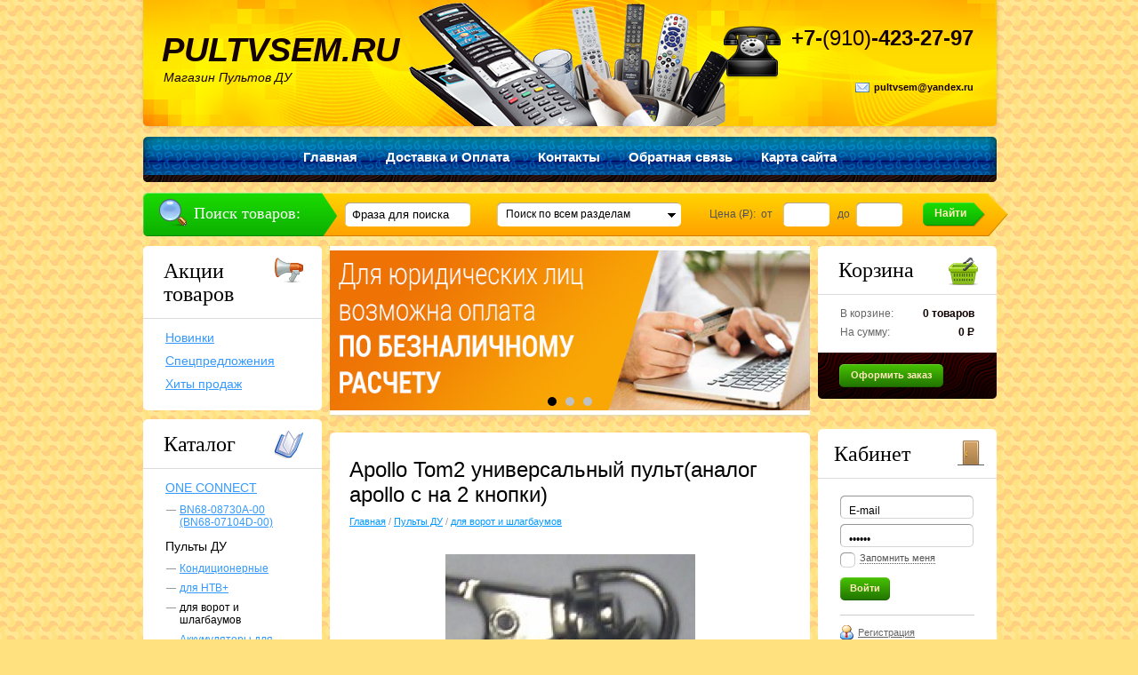

--- FILE ---
content_type: text/html; charset=windows-1251
request_url: https://www.pultvsem.ru/catalog/t6183.html
body_size: 8661
content:
<!DOCTYPE html PUBLIC "-//W3C//DTD XHTML 1.0 Transitional//EN" "http://www.w3.org/TR/xhtml1/DTD/xhtml1-transitional.dtd">
<html xmlns="http://www.w3.org/1999/xhtml">
<head>
	
	<title>Пульты ДУ для ворот и шлагбаумов Apollo Tom2 универсальный пульт(аналог apollo c на 2 кнопки)</title>
	<meta http-equiv="Content-Type" content="text/html; charset=windows-1251" />
	<meta name="ROBOTS" content="INDEX,FOLLOW" />
	<meta name="revisit-after" content="1 days" />
	<meta name="description" content="" />
	<meta name="keywords" content="" />
	<meta http-equiv="X-UA-Compatible" content="IE=8" />
	<base href="https://www.pultvsem.ru/">

	<link rel="stylesheet" type="text/css" href="/templates/template_23/__main.css" />
	<!--[if lte IE 8]><link rel="stylesheet" type="text/css" href="/templates/template_23/__main_ie8.css" /><![endif]-->
	<!--[if lte IE 7]><link rel="stylesheet" type="text/css" href="/templates/template_23/__main_ie7.css" /><![endif]-->
	<!--[if lte IE 6]><link rel="stylesheet" type="text/css" href="/templates/template_23/__main_ie6.css" /><![endif]-->
	

	<script type="text/javascript">
	<!--
	 	valuta = 'руб.';
		okruglenie_count = 0;
		max_count_order = 999;
		use_order_count_float = 'no';
		use_price_delimeter = 'yes';
		use_price_delimeter_symbol = '&nbsp;';
	-->
	</script>
	<script type="text/javascript" src="/misc/js/__js_functions.js"></script>
	<script type="text/javascript" src="/misc/js/__js_shop.js"></script>
	<script type="text/javascript" src="/misc/js/__jquery.js"></script>	
	<script type="text/javascript" src="/misc/js/__jquery.mousewheel.js"></script>
	<script type="text/javascript" src="/misc/js/__jquery.fancybox.js"></script>
	<script type="text/javascript" src="/misc/js/__jquery.jcarousel.js"></script>	
	<script type="text/javascript" src="/templates/template_23/__site.js"></script>
	<script type="text/javascript" src="/misc/js/__jquery_library.js"></script>
	<!--[if lte IE 6]>
		<script type="text/javascript" src="/misc/js/__DD_belatedPNG.js"></script>
		<script>DD_belatedPNG.fix('.weblink img, .png_fix');</script>
		<script type="text/javascript">document.execCommand('BackgroundImageCache', false, true);</script>
	<![endif]-->
	
</head>

<body>
<div class="page">

<!--Шапка-->
<div class="header png_fix">
	<a href="/" class="logo">PULTVSEM.RU</a>	
	<p class="slogan">Магазин Пультов ДУ</p>
	
			<div class="header_contacts">
				<p class="phone png_fix">+7-<span>(910)</span>-423-27-97</p><div class="clear_both"></div><p class="email"><a href="mailto:pultvsem@yandex.ru">pultvsem@yandex.ru</a></p> 
				<div class="clear_both"></div>
			</div>
				
</div>
<!--Шапка (конец)-->


				<div class="menu">
					<div class="lf">
						<div class="rt">
							<div class="center">
								<table>
									<tr>
										<td>
											<ul><li><a href="/" class="m"><span><span>Главная</span></span></a></li><li><a href="/content/c1-page1.html" class="m"><span><span>Доставка и Оплата</span></span></a></li><li><a href="/content/c4-page1.html" class="m"><span><span>Контакты</span></span></a></li><li><a href="/forms/sendmail.html" class="m"><span><span>Обратная связь</span></span></a></li><li><a href="/sitemap.html" class="m"><span><span>Карта сайта</span></span></a></li></ul>
										</td>
									</tr>
								</table>
							</div>
						</div>		
					</div>
				</div>
				


			<script type="text/javascript">	
			<!--		
			function validate_BF_catalog_find_fields() 
			{
				var f = eval('document.BF_catalog_find_fields');				
				var find_phrase = 'Фраза для поиска';
			 	
			 	var count_fields = 0;
			 	var count_errors = 0;
			 	
			 	if($('#CFF_find').length > 0)
			 	{
			 		var test = /^\s+$/;
			 		
			 		if(($('#CFF_find').val() == '')||($('#CFF_find').val() == find_phrase)||(test.test($('#CFF_find').val())))
			 		{
			 			count_errors++;	
			 		}
			 		count_fields++;
			 	}
			 	
			 	if($('#CFF_razdel_id').length > 0)
			 	{
			 		if($('#CFF_razdel_id').val() == '')
			 		{
			 			count_errors++;	
			 		}
			 		count_fields++;
			 	}
			 	
			 	if($('#CFF_price').length > 0)
			 	{
			 		
			 		if(f.price_from.value.length == 0)
			 		{
			 			count_errors++;	
			 		}
			 		else
			 		{
			 			var test = /^\d+$/;
        		
        				if(!test.test(f.price_from.value))
	        			{
				 			alert("Поле \"Цена от\" может состоять только из цифр!");
							return false;
						}
			 		}
			 		count_fields++;
			 	
			 		
			 		if(f.price_to.value.length == 0)
			 		{
			 			count_errors++;	
			 		}
			 		else
			 		{
			 			var test = /^\d+$/;
			 		
			 			if(!test.test(f.price_to.value))
	        			{
				 			alert("Поле \"Цена до\" может состоять только из цифр!");
							return false;
						}
			 		}
			 		count_fields++;
			 	}
			 	
			 	if((count_fields == 1)&&($('#CFF_find').length > 0)&&(count_errors == 1))
			 	{
			 		alert("Введите фразу для поиска!");
					$('#CFF_find').focus();
					return false;
			 	}
			 	
			 	if((count_fields > 1)&&(count_errors == count_fields))
			 	{
			 		alert("Заполните одно из полей поиска!");
					return false;
				}			
			 	
			 	if($('#CFF_find').length > 0)
			 	{
			 		if($('#CFF_find').val() == find_phrase)
					{
				 		$('#CFF_find').val('');
					}
				}	
				
				//document.BF_catalog_find_fields.submit();				
				return true;
			}
			-->
			</script>		
			
			<div class="catalog_search">
				<form method="get" action="/cgi-bin/catalog_find.pl" name="BF_catalog_find_fields" onsubmit="return validate_BF_catalog_find_fields();">
					<input type="hidden" name="action" value="find" class="hidden" />
					<div class="left_green">
						<div class="arrow_right">
							<div class="search_wrapper">
								<div class="rt_part">

								<input type="hidden" id="CFF_price" name="price" class="hidden" />
								<table class="tb_search_form">
								<tr>
									<td class="text_search_tt">
										<div class="input_text">
											<div class="lf"></div>
											<div class="input_inner">
												<input type="text" id="CFF_find" name="find" value="Фраза для поиска" onFocus="if(value == 'Фраза для поиска'){value=''}" onBlur="if(value == ''){value='Фраза для поиска';}" />
											</div>
											<div class="rt"></div>
										</div>
									</td>
									<td class="search_select">
										<select id="CFF_razdel_id" name="find_razdel_id" style="width: 207px;" class="custom_select">
											<option value="" selected="selected">Поиск по всем разделам</option><option value="292" > ONE CONNECT</option><option value="2" > Пульты ДУ</option>
										</select>
									</td>
									<td class="price"><label class="param_name">Цена (<span class="ruble fw_700">руб.</span>):&nbsp; от</label></td>
									<td class="small_input">
										<div class="input_text">
											<div class="lf"></div>
											<div class="input_inner">
												<input type="text" name="price_from" value="" maxlength="10" />
											</div>
											<div class="rt"></div>
										</div>
									</td>
									<td><label class="param_name">&nbsp;&nbsp;до&nbsp;&nbsp;</label></td>
									<td class="small_input">
										<div class="input_text">
											<div class="lf"></div>
											<div class="input_inner">
												<input type="text" name="price_to" value="" maxlength="10" />
											</div>
											<div class="rt"></div>
										</div>
									</td>
									<td class="submit">
										<span class="btn_search">
											<span class="b_lf png_fix"></span>
											<button type="submit" onclick="return validate_BF_catalog_find_fields();" class="b_cnt png_fix" />Найти</button>
											<span class="b_rt png_fix"></span>
										</span>	
									</td>
								</tr>
								</table>
								</div>
							</div>
							<div class="lf_part">
								<div class="name_search png_fix">
									Поиск товаров:
								</div>
							</div>
							<div class="clear_both"></div>
						</div>
					</div>				
				</form>				
			</div>
			

<!--Содержимое-->
<div class="content_wrapper clearfix">

	<div class="center_column_outer"><div class="center_column_inner"><div class="center_column">
			
			<script type="text/javascript" src="/misc/js/__jquery.bxslider.js"></script>
			<link rel="stylesheet" type="text/css" href="/misc/js/__jquery.bxslider.css" />
			<div class="banners_area">
			<ul id="banner_1_slider">
				
			<li><p><a href="/content/c1-page1.html"><img alt="" src="/UserFiles/Image/beznalpultvsem.jpg" style="width: 680px; height: 180px; float: right;" /></a></p>
</li>
			
			<li><p><a href="/content/c1-page1.html"><img alt="" src="/UserFiles/Image/cdekpultvsem.jpg" style="width: 680px; height: 180px;" /></a></p>
</li>
			
			<li><p><a href="/content/c1-page1.html"><img alt="" src="/UserFiles/Image/pochtapultvsem.jpg" style="height: 180px; width: 680px; float: right;" /></a></p>
</li>
			
			</ul>
			</div>
			
		<div class="block_top"><div class="block_top_l"></div><div class="block_top_r"></div></div>
		<div class="block_bg"><div class="block_middle_l"><div class="block_middle_r">	
			<noindex><!-- !!!ВАЖНО!!! -->
		<div id="no_cookies_js" class="errors fw_700">
			Внимание!!!<br />
			У Вас отключены <span id="js_off">JavaScript и </span>Cookies!<br />
			Для полноценной работы сайта Вам необходимо включить их!<br /><br />    
		</div>

		<script type="text/javascript">
		<!--
		
		var curCookie = "check_cookies_js=ok; path=/;"
		document.cookie = curCookie;
		
		var get_Cookie = getCookie('check_cookies_js');	
		
		if(get_Cookie == 'ok')
		{
			document.getElementById('no_cookies_js').style.display = 'none';
		}
		else
		{
			document.getElementById('js_off').style.display = 'none';
		}
		-->
		</script>
		<!-- !!!ВАЖНО!!! --></noindex>						
			
		<div class="center_sides_margin top_text">
			<h1>Apollo Tom2 универсальный пульт(аналог apollo c на 2 кнопки)</h1>
			
			<div class="bread_crumps"><a href="/">Главная</a> / <a href="/catalog/r2-page1.html">Пульты ДУ</a> / <a href="/catalog/r10-page1.html">для ворот и шлагбаумов</a></div>	
			
		</div>
		
			<div class="center_sides_margin">
				<div class="item_full_info">
					<form name="tovar_form">
						
				<div class="main_pic">
					<a rel="thumbnail" href="/pictures/tovar/original/apollo_tom2new_1.jpg" title="Apollo Tom2 универсальный пульт(аналог apollo c на 2 кнопки)"><img src="/img_preview/tovar/big/apollo_tom2new_1.jpg" width="281" height="732" alt="Apollo Tom2 универсальный пульт(аналог apollo c на 2 кнопки)" title="Apollo Tom2 универсальный пульт(аналог apollo c на 2 кнопки)" /></a>
				</div>
				
						
			<div class="carusel_bg_1">
				<div class="carusel_bg_2">
					<div class="carusel_bg_3">
						<div class="carusel_bg_4">
							<div class="thumbnails"><div class="thumbnails_inner">
								<ul id="thumbnails">
			<li>
				<div>
					<div>
						<div>
							<div style="width: 172px; height: 172px;">
								<div>
									<a rel="thumbnail" href="/pictures/tovar/original/apollo_tom2new_1.jpg" title="" style="width: 170px; height: 170px;">
										<img src="/img_preview/tovar/dop/apollo_tom2new_1.jpg" width="65" height="170" alt="" />
									</a>
								</div>
							</div>
						</div>
					</div>
				</div>
			</li>
			
			<li>
				<div>
					<div>
						<div>
							<div style="width: 172px; height: 172px;">
								<div>
									<a rel="thumbnail" href="/pictures/tovar/original/apollo_tom2new_2.jpg" title="Apollo Tom2 универсальный пульт(аналог apollo c на 2 кнопки)" style="width: 170px; height: 170px;">
										<img src="/img_preview/tovar/dop/apollo_tom2new_2.jpg" width="170" height="96" alt="Apollo Tom2 универсальный пульт(аналог apollo c на 2 кнопки)" />
									</a>
								</div>
							</div>
						</div>
					</div>
				</div>
			</li>
							</ul>
							</div></div>
							<div class="clear_both"></div>
						</div>
					</div>
				</div>
			</div>
			
			<style type="text/css">
			.thumbnails .jcarousel-container, .thumbnails .jcarousel-clip
			{
				height: 172px;
			}
			div.item_full_info .jcarousel-prev, div.item_full_info .jcarousel-next
			{
				top: 78px;
			}
			</style>
			
						<div class="price_bar">
							
			
			<div class="big_price">
			 	<span class="left"></span>
				<span class="cnt">
					
			<span class="fw_700 span">690 <span class="ruble f24">руб.</span></span>
			
				</span>
				<span class="right"></span>
			</div>
			
			<div class="amount">
				<div class="input_outer">
					<div>
						<div>
						<input type="text" name="colvo6183" maxlength="3" value="1" id="tovar_form_colvo6183" />
						</div>
					</div>
				</div>
				шт.
			</div>
			<span onclick="add_item_to_basket('6183', 'Apollo Tom2 универсальный пульт(аналог apollo c на 2 кнопки)', '690', 'tovar_form')" class="btn_ico_basket_b">
				В корзину
			</span>
			
			
							<div class="clear_both"></div>
						</div>
						<div class="border_btm">
						
							
			<div class="characteristics">
				<div class="title">Дополнительные характеристики:</div>
				<table>	
					
			<tr >
				<td class="lf"><span>Производитель</span></td>
				<td class="rt"><span>для ворот и шлагбаумов</span></td>
			</tr>
					
				</table>
			</div>
			
						</div>
					</form>
					<form name="tovar_form_2">
						<div class="price_bar2 clearfix">
							
			
			<div class="big_price">
			 	<span class="left"></span>
				<span class="cnt">
					
			<span class="fw_700 span">690 <span class="ruble f24">руб.</span></span>
			
				</span>
				<span class="right"></span>
			</div>
			
			<div class="amount">
				<div class="input_outer">
					<div>
						<div>
						<input type="text" name="colvo6183" maxlength="3" value="1" id="tovar_form_2_colvo6183" />
						</div>
					</div>
				</div>
				шт.
			</div>
			<span onclick="add_item_to_basket('6183', 'Apollo Tom2 универсальный пульт(аналог apollo c на 2 кнопки)', '690', 'tovar_form_2')" class="btn_ico_basket_b">
				В корзину
			</span>
			
			
						</div>
					</form>
				</div>
			</div>
			
			
							
		</div></div></div>
		<div class="block_bottom"><div class="block_bottom_l"></div><div class="block_bottom_r"></div></div>		
	</div></div></div>

	<div class="side_column left_column">
			
			<div class="white_block catalog_actions">
				<div class="top">
					<div>
						<div></div>
					</div>
				</div>
				<div class="cnt">
					<div class="title_side_block">
						<span class="ico_actions">Акции товаров</span>
					</div>
					<div class="side_menu">
						<ul>
							
			<li class="a">
				<a href="/catalog/offers/new-page1.html">Новинки</a>
			</li>
			
			<li class="a">
				<a href="/catalog/offers/spec-page1.html">Спецпредложения</a>
			</li>
			
			<li class="a">
				<a href="/catalog/offers/hit-page1.html">Хиты продаж</a>
			</li>
			
						</ul>
					</div>
				</div>
				<div class="btm">
					<div>
						<div></div>
					</div>
				</div>
			</div>
			
		
				<div class="white_block catalog_menu">
					<div class="top">
						<div>
							<div></div>
						</div>
					</div>
					<div class="cnt">
						<div class="title_side_block">
							<span class="ico_catalog">Каталог</span>
						</div>
						<div class="side_menu">
							<ul><li class="a"><a href="/catalog/r292-page1.html"">ONE CONNECT</a><ul><li class="a"> <a href="/catalog/r293-page1.html">BN68-08730A-00 (BN68-07104D-00)</a></li></ul></li><li class="a_active"><a href="/catalog/r2-page1.html"">Пульты ДУ</a><ul><li class="a"> <a href="/catalog/r9-page1.html">Кондиционерные</a></li><li class="a"> <a href="/catalog/r11-page1.html">для НТВ+</a></li><li class="a_active"> <a href="/catalog/r10-page1.html">для ворот и шлагбаумов</a></li><li class="a"> <a href="/catalog/r185-page1.html">Аккумуляторы для пультов</a></li><li class="a"> <a href="/catalog/r4-page1.html">Универсальные</a></li><li class="a"> <a href="/catalog/r5-page1.html">Пульты IRC</a></li><li class="a"> <a href="/catalog/r7-page1.html">Автомобильные</a></li><li class="a"> <a href="/catalog/r12-page1.html">для Стрим ТВ, AMINO</a></li><li class="a"> <a href="/catalog/r8-page1.html">Компьютерные</a></li><li class="a"> <a href="/catalog/r1-page1.html">Удлинители сигналов, радиопульты</a></li><li class="a"> <a href="/catalog/r230-page1.html">3Q </a></li><li class="a"> <a href="/catalog/r13-page1.html">ACER</a></li><li class="a"> <a href="/catalog/r14-page1.html">AEG</a></li><li class="a"> <a href="/catalog/r189-page1.html">AIRWELL</a></li><li class="a"> <a href="/catalog/r16-page1.html">AIWA</a></li><li class="a"> <a href="/catalog/r17-page1.html">AKADO</a></li><li class="a"> <a href="/catalog/r18-page1.html">AKAI</a></li><li class="a"> <a href="/catalog/r19-page1.html">AKIRA</a></li><li class="a"> <a href="/catalog/r221-page1.html">ALPINE</a></li><li class="a"> <a href="/catalog/r187-page1.html">Arcam</a></li><li class="a"> <a href="/catalog/r22-page1.html">AVERMEDIA</a></li><li class="a"> <a href="/catalog/r190-page1.html">BALLU</a></li><li class="a"> <a href="/catalog/r226-page1.html">BANG&OLUFSEN</a></li><li class="a"> <a href="/catalog/r24-page1.html">BBK</a></li><li class="a"> <a href="/catalog/r26-page1.html">BEKO</a></li><li class="a"> <a href="/catalog/r28-page1.html">Bimatek</a></li><li class="a"> <a href="/catalog/r183-page1.html">BOSE</a></li><li class="a"> <a href="/catalog/r30-page1.html">CAMERON</a></li><li class="a"> <a href="/catalog/r195-page1.html">CARRIER</a></li><li class="a"> <a href="/catalog/r243-page1.html">CHIGO</a></li><li class="a"> <a href="/catalog/r223-page1.html">CLARION</a></li><li class="a"> <a href="/catalog/r32-page1.html">CORTLAND</a></li><li class="a"> <a href="/catalog/r34-page1.html">DAEWOO</a></li><li class="a"> <a href="/catalog/r35-page1.html">DAIKIN</a></li><li class="a"> <a href="/catalog/r202-page1.html">DAIYA</a></li><li class="a"> <a href="/catalog/r191-page1.html">DANTEX</a></li><li class="a"> <a href="/catalog/r196-page1.html">DELONGHI</a></li><li class="a"> <a href="/catalog/r36-page1.html">DENON</a></li><li class="a"> <a href="/catalog/r37-page1.html">DIALOG</a></li><li class="a"> <a href="/catalog/r39-page1.html">DRE</a></li><li class="a"> <a href="/catalog/r40-page1.html">Dreambox</a></li><li class="a"> <a href="/catalog/r41-page1.html">ECHOSTAR</a></li><li class="a"> <a href="/catalog/r43-page1.html">ELECTRA</a></li><li class="a"> <a href="/catalog/r44-page1.html">Electrolux</a></li><li class="a"> <a href="/catalog/r46-page1.html">Elenberg</a></li><li class="a"> <a href="/catalog/r49-page1.html">ERISSON</a></li><li class="a"> <a href="/catalog/r52-page1.html">Fujitsu</a></li><li class="a"> <a href="/catalog/r53-page1.html">FUNAI</a></li><li class="a"> <a href="/catalog/r224-page1.html">FUSION</a></li><li class="a"> <a href="/catalog/r54-page1.html">Galaxy Innovations</a></li><li class="a"> <a href="/catalog/r55-page1.html">GENERAL</a></li><li class="a"> <a href="/catalog/r245-page1.html">General Climate</a></li><li class="a"> <a href="/catalog/r205-page1.html">GENERAL ELECTRIC</a></li><li class="a"> <a href="/catalog/r56-page1.html">General Satellite</a></li><li class="a"> <a href="/catalog/r57-page1.html">GLOBO</a></li><li class="a"> <a href="/catalog/r58-page1.html">Gold Star</a></li><li class="a"> <a href="/catalog/r59-page1.html">Golden Interstar</a></li><li class="a"> <a href="/catalog/r241-page1.html">GREE</a></li><li class="a"> <a href="/catalog/r60-page1.html">GRUNDIG</a></li><li class="a"> <a href="/catalog/r61-page1.html">Haier</a></li><li class="a"> <a href="/catalog/r197-page1.html">HANSA</a></li><li class="a"> <a href="/catalog/r62-page1.html">HARMAN/KARDON</a></li><li class="a"> <a href="/catalog/r64-page1.html">HITACHI</a></li><li class="a"> <a href="/catalog/r67-page1.html">HUMAX</a></li><li class="a"> <a href="/catalog/r68-page1.html">HYUNDAI</a></li><li class="a"> <a href="/catalog/r70-page1.html">IconBit</a></li><li class="a"> <a href="/catalog/r72-page1.html">IZUMI</a></li><li class="a"> <a href="/catalog/r229-page1.html">JBL</a></li><li class="a"> <a href="/catalog/r74-page1.html">JVC</a></li><li class="a"> <a href="/catalog/r227-page1.html">KELON</a></li><li class="a"> <a href="/catalog/r188-page1.html">KENTATSU</a></li><li class="a"> <a href="/catalog/r78-page1.html">KENWOOD</a></li><li class="a"> <a href="/catalog/r80-page1.html">LG</a></li><li class="a"> <a href="/catalog/r81-page1.html">LOEWE</a></li><li class="a"> <a href="/catalog/r82-page1.html">Logitech Harmony</a></li><li class="a"> <a href="/catalog/r84-page1.html">MARANTZ</a></li><li class="a"> <a href="/catalog/r85-page1.html">MB</a></li><li class="a"> <a href="/catalog/r204-page1.html">McQuay </a></li><li class="a"> <a href="/catalog/r201-page1.html">MDV</a></li><li class="a"> <a href="/catalog/r86-page1.html">MICROLAB</a></li><li class="a"> <a href="/catalog/r203-page1.html">MIDEA</a></li><li class="a"> <a href="/catalog/r87-page1.html">MITSUBISHI</a></li><li class="a"> <a href="/catalog/r88-page1.html">MIYOTA</a></li><li class="a"> <a href="/catalog/r89-page1.html">MOTOROLA</a></li><li class="a"> <a href="/catalog/r233-page1.html">MSI </a></li><li class="a"> <a href="/catalog/r91-page1.html">MYSTERY</a></li><li class="a"> <a href="/catalog/r283-page1.html">NAD</a></li><li class="a"> <a href="/catalog/r244-page1.html">NEOCLIMA</a></li><li class="a"> <a href="/catalog/r209-page1.html">NEVO</a></li><li class="a"> <a href="/catalog/r98-page1.html">ONKYO</a></li><li class="a"> <a href="/catalog/r216-page1.html">Onlime</a></li><li class="a"> <a href="/catalog/r99-page1.html">OPENBOX</a></li><li class="a"> <a href="/catalog/r100-page1.html">ORION</a></li><li class="a"> <a href="/catalog/r101-page1.html">PANASONIC</a></li><li class="a"> <a href="/catalog/r103-page1.html">PHILIPS</a></li><li class="a"> <a href="/catalog/r104-page1.html">PHILIPS PRONTO</a></li><li class="a"> <a href="/catalog/r105-page1.html">PIONEER</a></li><li class="a"> <a href="/catalog/r110-page1.html">Prestigio</a></li><li class="a"> <a href="/catalog/r113-page1.html">PROLOGY</a></li><li class="a"> <a href="/catalog/r199-page1.html">RAYBO</a></li><li class="a"> <a href="/catalog/r118-page1.html">ROLSEN</a></li><li class="a"> <a href="/catalog/r285-page1.html">ROTEL</a></li><li class="a"> <a href="/catalog/r121-page1.html">RUBIN (РУБИН)</a></li><li class="a"> <a href="/catalog/r122-page1.html">SAMSUNG</a></li><li class="a"> <a href="/catalog/r124-page1.html">SANYO</a></li><li class="a"> <a href="/catalog/r126-page1.html">SATCON</a></li><li class="a"> <a href="/catalog/r128-page1.html">SHARP</a></li><li class="a"> <a href="/catalog/r288-page1.html">SHERWOOD</a></li><li class="a"> <a href="/catalog/r239-page1.html">SKYWAY</a></li><li class="a"> <a href="/catalog/r217-page1.html">Smartlabs</a></li><li class="a"> <a href="/catalog/r135-page1.html">SONY</a></li><li class="a"> <a href="/catalog/r136-page1.html">SOUNDMAX</a></li><li class="a"> <a href="/catalog/r137-page1.html">STRONG</a></li><li class="a"> <a href="/catalog/r139-page1.html">SUNWAVE </a></li><li class="a"> <a href="/catalog/r141-page1.html">SUPRA</a></li><li class="a"> <a href="/catalog/r142-page1.html">SVEN</a></li><li class="a"> <a href="/catalog/r193-page1.html">TADIRAN</a></li><li class="a"> <a href="/catalog/r145-page1.html">TECHNICS</a></li><li class="a"> <a href="/catalog/r148-page1.html">TECKTON</a></li><li class="a"> <a href="/catalog/r151-page1.html">THOMSON</a></li><li class="a"> <a href="/catalog/r154-page1.html">TOPFIELD</a></li><li class="a"> <a href="/catalog/r155-page1.html">TOSHIBA</a></li><li class="a"> <a href="/catalog/r286-page1.html">ViewSonic</a></li><li class="a"> <a href="/catalog/r162-page1.html">VITEK</a></li><li class="a"> <a href="/catalog/r192-page1.html">WHIRLPOOL</a></li><li class="a"> <a href="/catalog/r200-page1.html">WINDAIR</a></li><li class="a"> <a href="/catalog/r165-page1.html">XSAT</a></li><li class="a"> <a href="/catalog/r166-page1.html">YAMAHA</a></li><li class="a"> <a href="/catalog/r198-page1.html">YORK</a></li><li class="a"> <a href="/catalog/r177-page1.html">для видеорегистраторов /</a></li><li class="a"> <a href="/catalog/r179-page1.html">для медиаплееров</a></li><li class="a"> <a href="/catalog/r180-page1.html">для проекторов</a></li><li class="a"> <a href="/catalog/r181-page1.html">для ресиверов разных /</a></li><li class="a"> <a href="/catalog/r172-page1.html">Мини-пульты</a></li><li class="a"> <a href="/catalog/r284-page1.html">Пульты для колонок</a></li><li class="a"> <a href="/catalog/r171-page1.html">Триколор</a></li><li class="a"> <a href="/catalog/r235-page1.html">ПОИСКОВИК ДЛЯ ПУЛЬТА</a></li><li class="a"> <a href="/catalog/r220-page1.html">ЧЕХЛЫ ДЛЯ ПУЛЬТОВ</a></li></ul></li></ul>
						</div>
					</div>
					<div class="btm">
						<div>
							<div></div>
						</div>
					</div>
				</div>
				
		
	</div>
	
	<div class="side_column right_column">
		
		<div class="white_block cart_short_info">
			<div class="top">
				<div>
					<div></div>
				</div>
			</div>
			<div class="cnt">
				<div class="title_side_block">
					<span class="ico_basket">Корзина</span>
				</div>
				<div class="side_content">
					<div class="csi_item">
						<span class="text">В корзине:</span>
						<span class="fw_700 value"><span id="basket_colvo">0</span> товар<span id="basket_text_okonchanie">ов</span></span>
						<script type="text/javascript">checkOkonchanie(0)</script>
						<div class="clear_both"></div>
					</div>
					<div class="csi_item clearfix">
						<span class="text">На сумму:</span>
						<span class="fw_700 value"><span id="basket_summ">0</span> <span class="ruble fw_700">руб.</span></span>
					</div>
				</div>
				<div class="dark_btm">
					<div class="ll">
						<div class="rr">
							<div class="inner">
								<a class="btn_green_gif" href="/order.html">
									<span class="b_lf png_fix"></span>
									<span class="b_cnt">Оформить заказ</span>
									<span class="b_rt png_fix"></span>
								</a>
							</div>
						</div>
					</div>
				</div>
			</div>
		</div>
		
		
		<div class="white_block">
			
			<div class="banners_area">
				
			<p><!-- Yandex.RTB R-A-125426-2 -->
<div id="yandex_rtb_R-A-125426-2"></div>
<script type="text/javascript">
    (function(w, d, n, s, t) {
        w[n] = w[n] || [];
        w[n].push(function() {
            Ya.Context.AdvManager.render({
                blockId: "R-A-125426-2",
                renderTo: "yandex_rtb_R-A-125426-2",
                async: true
            });
        });
        t = d.getElementsByTagName("script")[0];
        s = d.createElement("script");
        s.type = "text/javascript";
        s.src = "//an.yandex.ru/system/context.js";
        s.async = true;
        t.parentNode.insertBefore(s, t);
    })(this, this.document, "yandexContextAsyncCallbacks");
</script> </p>

			
			</div>
			
		</div>
		
		
			<div class="white_block cabinet">
				<div class="top">
					<div>
						<div></div>
					</div>
				</div>
				<div class="cnt">
					<div class="title_side_block">
						<span class="ico_cabinet">Кабинет</span>
					</div>
					<div class="side_content">
						
			<script type="text/javascript">
			<!--
			function validate_BF_users_login_pages() 
			{
				var email_phrase = 'E-mail';
				var password_phrase = 'Пароль';
				
				var f = eval('document.BF_users_login_pages');
			
				if(f.email_login.value.length == 0) 
				{
					alert('Вы не заполнили поле "E-mail"!');
					f.email_login.focus();
					return false;
				}
				else
				{
					if((email_phrase != '')&&(f.email_login.value == email_phrase))
					{
						alert('Вы не заполнили поле "E-mail"!');
        				f.email_login.focus();
        				return false;
					}
					
					var filter=/^[a-z0-9-_.]+@([a-z0-9-]{1,}[\.]{1})*[a-z0-9-]{2,}\.[a-z]{2,4}$/i;
						
					if(!filter.test(f.email_login.value)) 
					{
						alert('Поле "E-mail" не является почтовым адресом!');
						f.email_login.focus();
						return false;
					}
				}

				var filter = /^\s+$/i;
				if(f.password_login.value.length == 0) 
				{
					alert('Вы не заполнили поле "Пароль"!');
					f.password_login.focus();
					return false;
				}
				else if(filter.test(f.password_login.value) == true) 
				{
					alert('Поле "Пароль" не может состоять из пробелов!');
					f.password_login.focus();
					return false;
				}
				else
				{
					if((password_phrase != '')&&(f.password_login.value == password_phrase))
					{
						alert('Вы не заполнили поле "Пароль"!');
						f.password_login.focus();
						return false;
					}
				}

				document.BF_users_login_pages.submit();
				
				return false;
			}
			-->
			</script>    
			
			<form action="/users_kabinet_login.html" method="post" name="BF_users_login_pages">
				<div class="input_text_wh">
					<div class="lf png_fix"></div>
					<div class="input_inner">
						<input type="text" name="email_login" maxlength="50" value="E-mail" onFocus="if(value == 'E-mail'){value=''}" onBlur="if(value == ''){value='E-mail';}" />
					</div>
					<div class="rt png_fix"></div>
				</div>
				<div class="clear_both"></div>

				<div class="input_text_wh">
					<div class="lf png_fix"></div>
					<div class="input_inner">
						<input type="password" name="password_login" maxlength="20" value="Пароль" onFocus="if(value == 'Пароль'){value=''}" onBlur="if(value == ''){value='Пароль';}" />
					</div>
					<div class="rt png_fix"></div>
				</div>
				<div class="clear_both"></div>

				<div class="f_checkbox">
					<label class="checkbox_wrapper">
						<input type="checkbox" name="saveme_login" value="yes"  class="custom_checkbox" /><em>Запомнить меня</em>
					</label>
					<div class="clear_both"></div>
				</div>

				<span class="btn">
					<span>
						<span>Войти</span>
					</span>
					<button type="submit" onclick="validate_BF_users_login_pages(); return false;"></button>
				</span>

				<div class="clear_both"></div>
			</form>
			<div class="add_cabinet_link">
				<p class="reg"><a href="/users_registration.html">Регистрация</a></p>
				<p class="forgot"><a href="/users_forget_password.html">Забыли пароль?</a></p>
				<div class="clear_both"></div>
			</div>			
			
					</div>
				</div>
				<div class="btm">
					<div>
						<div></div>
					</div>
				</div>
			</div>
			
		
			<div class="white_block hits_sales">
				<div class="top">
					<div>
						<div></div>
					</div>
				</div>
				<div class="cnt">
						
			<div class="title_side_block"><span class="ico_hits_sales">Хиты продаж</span></div>
			
					<div class="side_content">
						
			<div class="hit_item">
				<h3><a href="/catalog/t130.html">CAME TOP 432NA пульт (статический код)</a></h3>
				<div class="hit_image">
					<a href="/catalog/t130.html"><img src="/img_preview/tovar/spisok/037_7.jpg" width="176" height="127" alt="CAME TOP 432NA пульт (статический код)" /></a>
				</div>
				<div class="pre_text_price">
					<div>
						Всего за:
					</div>
				</div>
				<div class="clear_both"></div>
				
			<div class="big_price">
				<span class="left png_fix"></span>
				<span class="cnt">
					
			<span class="fw_700 span">590 <span class="ruble f24">руб.</span></span>
			
				</span>
				<span class="right png_fix"></span>
			</div>
			<div class="clear"></div>
			
			</div>
			<div class="glue_line"></div>
			<div class="hit_item">
				<h3><a href="/catalog/t6681.html">Lg AN-MR600 оригинальный пульт!</a></h3>
				<div class="hit_image">
					<a href="/catalog/t6681.html"><img src="/img_preview/tovar/spisok/lg_an-mr600_akb74495301.jpg" width="78" height="270" alt="Lg AN-MR600 оригинальный пульт!" /></a>
				</div>
				<div class="pre_text_price">
					<div>
						Всего за:
					</div>
				</div>
				<div class="clear_both"></div>
				
			<div class="big_price">
				<span class="left png_fix"></span>
				<span class="cnt">
					
			<span class="fw_700 span">5&nbsp;490 <span class="ruble f24">руб.</span></span>
			
				</span>
				<span class="right png_fix"></span>
			</div>
			<div class="clear"></div>
			
			</div>
			<div class="glue_line"></div>
			<div class="hit_item">
				<h3><a href="/catalog/t6755.html">BFT MITTO 2-12 двухканальный брелок</a></h3>
				<div class="hit_image">
					<a href="/catalog/t6755.html"><img src="/img_preview/tovar/spisok/bft_2.jpg" width="160" height="270" alt="BFT MITTO 2-12 двухканальный брелок" /></a>
				</div>
				<div class="pre_text_price">
					<div>
						Всего за:
					</div>
				</div>
				<div class="clear_both"></div>
				
			<div class="big_price">
				<span class="left png_fix"></span>
				<span class="cnt">
					
			<span class="fw_700 span">690 <span class="ruble f24">руб.</span></span>
			
				</span>
				<span class="right png_fix"></span>
			</div>
			<div class="clear"></div>
			
			</div>
			<div class="glue_line"></div>
			<div class="hit_item">
				<h3><a href="/catalog/t6057.html">Apollo Joy универсальный пульт</a></h3>
				<div class="hit_image">
					<a href="/catalog/t6057.html"><img src="/img_preview/tovar/spisok/apollo_joy.jpg" width="153" height="270" alt="Apollo Joy универсальный пульт" /></a>
				</div>
				<div class="pre_text_price">
					<div>
						Всего за:
					</div>
				</div>
				<div class="clear_both"></div>
				
			<div class="big_price">
				<span class="left png_fix"></span>
				<span class="cnt">
					
			<span class="fw_700 span">490 <span class="ruble f24">руб.</span></span>
			
				</span>
				<span class="right png_fix"></span>
			</div>
			<div class="clear"></div>
			
			</div>
			<div class="glue_line"></div>
			<div class="hit_item">
				<h3><a href="/catalog/t4586.html">Nice Flo 2r-s</a></h3>
				<div class="hit_image">
					<a href="/catalog/t4586.html"><img src="/img_preview/tovar/spisok/nice_flo2r_s.jpg" width="176" height="176" alt="Nice Flo 2r-s" /></a>
				</div>
				<div class="pre_text_price">
					<div>
						Всего за:
					</div>
				</div>
				<div class="clear_both"></div>
				
			<div class="big_price">
				<span class="left png_fix"></span>
				<span class="cnt">
					
			<span class="fw_700 span">790 <span class="ruble f24">руб.</span></span>
			
				</span>
				<span class="right png_fix"></span>
			</div>
			<div class="clear"></div>
			
			</div>
			<div class="glue_line"></div>
			<div class="hit_item">
				<h3><a href="/catalog/t5589.html">Came TOP432EE</a></h3>
				<div class="hit_image">
					<a href="/catalog/t5589.html"><img src="/img_preview/tovar/spisok/came_432ee.jpg" width="153" height="270" alt="Came TOP432EE" /></a>
				</div>
				<div class="pre_text_price">
					<div>
						Всего за:
					</div>
				</div>
				<div class="clear_both"></div>
				
			<div class="big_price">
				<span class="left png_fix"></span>
				<span class="cnt">
					
			<span class="fw_700 span">590 <span class="ruble f24">руб.</span></span>
			
				</span>
				<span class="right png_fix"></span>
			</div>
			<div class="clear"></div>
			
			</div>
			<div class="glue_line"></div>
			<div class="hit_item">
				<h3><a href="/catalog/t6183.html">Apollo Tom2 универсальный пульт(аналог apollo c на 2 кнопки)</a></h3>
				<div class="hit_image">
					<a href="/catalog/t6183.html"><img src="/img_preview/tovar/spisok/apollo_tom2new_1.jpg" width="103" height="270" alt="Apollo Tom2 универсальный пульт(аналог apollo c на 2 кнопки)" /></a>
				</div>
				<div class="pre_text_price">
					<div>
						Всего за:
					</div>
				</div>
				<div class="clear_both"></div>
				
			<div class="big_price">
				<span class="left png_fix"></span>
				<span class="cnt">
					
			<span class="fw_700 span">690 <span class="ruble f24">руб.</span></span>
			
				</span>
				<span class="right png_fix"></span>
			</div>
			<div class="clear"></div>
			
			</div>
			
					</div>
					
			<div class="dark_btm">
				<div class="ll">
					<div class="rr">
						<div class="inner">
							<a href="/catalog/offers/hit-page1.html" class="btn_green_gif">
								<span class="b_lf png_fix"></span>
								<span class="b_cnt">Все товары</span>
								<span class="b_rt png_fix"></span>
							</a>
						</div>
					</div>
				</div>
			</div>

			
				</div>
			</div>
			
		
		
	</div>

</div>
<!--Содержимое (конец)-->

<!--Подвал-->
<div class="footer png_fix">
	<table class="layout">
		<tr>
			<td class="copyrights"><div class="copyrights">© Copyright 2007-2017.Пульты ДУ, пульты для телевизоров, пульты дистанционного управления, пульты универсальные, пульты для кондиционера, пульты для любых систем.Все права защищены.</div></td>
			<td class="counters"><div class="counters clearfix"><!-- Yandex.Metrika counter -->
<div style="display:none;"><script type="text/javascript">
(function(w, c) {
    (w[c] = w[c] || []).push(function() {
        try {
            w.yaCounter6485314 = new Ya.Metrika({id:6485314,
                    clickmap:true,
                    trackLinks:true,
                    accurateTrackBounce:true});
        }
        catch(e) { }
    });
})(window, 'yandex_metrika_callbacks');
</script></div>
<script src="//mc.yandex.ru/metrika/watch.js" type="text/javascript" defer="defer"></script>
<noscript><div><img src="//mc.yandex.ru/watch/6485314" style="position:absolute; left:-9999px;" alt="" /></div></noscript>
<!-- /Yandex.Metrika counter --><!-- Yandex.Metrika counter -->
<script type="text/javascript">
(function (d, w, c) {
    (w[c] = w[c] || []).push(function() {
        try {
            w.yaCounter17229649 = new Ya.Metrika({id:17229649, enableAll: true});
        } catch(e) { }
    });
    
    var n = d.getElementsByTagName("script")[0],
        s = d.createElement("script"),
        f = function () { n.parentNode.insertBefore(s, n); };
    s.type = "text/javascript";
    s.async = true;
    s.src = (d.location.protocol == "https:" ? "https:" : "http:") + "//mc.yandex.ru/metrika/watch.js";

    if (w.opera == "[object Opera]") {
        d.addEventListener("DOMContentLoaded", f);
    } else { f(); }
})(document, window, "yandex_metrika_callbacks");
</script>
<noscript><div><img src="//mc.yandex.ru/watch/17229649" style="position:absolute; left:-9999px;" alt="" /></div></noscript>
<!-- /Yandex.Metrika counter -->
<!--noindex-->
<!--LiveInternet counter--><script type="text/javascript"><!--
new Image().src = "//counter.yadro.ru/hit?r"+
escape(document.referrer)+((typeof(screen)=="undefined")?"":
";s"+screen.width+"*"+screen.height+"*"+(screen.colorDepth?
screen.colorDepth:screen.pixelDepth))+";u"+escape(document.URL)+
";"+Math.random();//--></script><!--/LiveInternet-->
<!--/noindex-->
		</div></td>
			<td class="weblink"><div class="weblink"><img src="/templates/template_23/img/expertplus_logo.png" width="80" height="44" alt="ExpertPlus" /><a href="https://www.expertplus.ru/uslugi/platforma/" target="_blank" class="weblink" rel="nofollow">Бесплатная платформа для создания интернет магазина</a></div></td>
		</tr>
	</table>		
</div>
<!--Подвал (конец)-->

</div>
</body>
</html>
	

--- FILE ---
content_type: text/css
request_url: https://www.pultvsem.ru/templates/template_23/__main.css
body_size: 14387
content:
/*----------------------------------------------*/
/*-------------------УМОЛЧАНИЯ------------------*/
/*----------------------------------------------*/
* {margin:0; padding:0; font-family:Tahoma, Geneva, sans-serif;}
body {background:url(img/body_bg.gif) repeat top left #ffe17f; font-size:12px; color:#333333;}

/*----------------------------------------------*/
/*-------------------РАЗМЕТКА-------------------*/
/*----------------------------------------------*/
div.page {width:1000px; padding:0px; margin:0 auto}
div.header {position:relative; height:146px; background:url(img/header.png) no-repeat left top; margin: 0px 15px 5px 17px}
div.content_wrapper {margin: 0px 19px 10px 21px;}
div.left_column {float:left; width:201px; overflow:hidden; margin-left:-100%}
div.center_column_outer {float:left; width:100%} 
div.center_column_inner {margin:0 210px 0 210px}
div.center_column {width:100%; overflow:hidden}
div.right_column {float:left; width:201px; overflow:hidden; margin-left:-201px}
div.footer {position:relative; height:114px; width: 970px; background:url(img/footer.png) no-repeat left top;margin: 0px 0px 0px 17px;}

/*----------------------------------------------*/
/*--------------ГЛОБАЛЬНЫЕ КЛАССЫ---------------*/
/*----------------------------------------------*/
.clear_both, .clear_left, .clear_right {clear: both; font-size: 0px; line-height: 0px; margin: 0px; padding: 0px;}
.clearfix:after {content:"."; display:block; height:0; clear:both; visibility:hidden}
.clear {clear: both; height: 0px; font-size: 0px; line-height: 0px; float: none; display: block;}

.hidden {display:none}
.fl_left {float:left}
.fl_right {float:right}
.mt_5 {margin-top:5px}
.mt_8 {margin-top:8px}
.mt_10 {margin-top:10px}
.mt_15 {margin-top:15px}
.mt_20 {margin-top:20px}
.mt_25 {margin-top:25px}
.mt_30 {margin-top:30px}
.mt_35 {margin-top:35px}
.mt_40 {margin-top:40px}
.fw_700 {font-weight:700}
.ta_left {text-align:left}
.ta_center {text-align:center}
.ta_right {text-align:right}
.va_top {vertical-align:top}

table.layout {width:100%; border-collapse:collapse}

/*----------------------------------------------*/
/*--------------------ССЫЛКИ--------------------*/
/*----------------------------------------------*/
a img {border:none}
a {text-decoration:underline; color:#0099ff}
a:hover {text-decoration:none}

/*----------------------------------------------*/
/*--------------------ФОРМЫ---------------------*/
/*----------------------------------------------*/
label.param_name {display:block; line-height:14px; padding-top:3px}
span.required {color:#b10a31;}

select {display:block; width:100%; height:20px; border:1px solid #b3b3b3; font-size:11px; color:#545454}
select.multiple {height:65px}

div.input_outer {background:#fff}

div.input_text {height: 27px; white-space: nowrap;}
div.input_text .lf {background:url(img/input_text_lf.gif) no-repeat left top; height: 27px; width: 6px; float: left;}
div.input_text .input_inner {background:url(img/input_text_cnt.gif) repeat-x left top; height: 27px; float: left; padding: 0px 2px 0px 2px;}
div.input_text .input_inner input {display:block; float: left; padding:6px 0px 0px 0px; _padding: 7px 0px 0px 0px; border:0px; color: #000000; background:none}
div.input_text .rt {background:url(img/input_text_rt.gif) no-repeat left top; height: 27px; width: 6px; float: left; }
#@media screen and (-webkit-min-device-pixel-ratio:0) {body:first-of-type .input_inner input {padding-top: 12px;}}

.input {background: url(img/input_lf.gif) left top no-repeat; height: 27px;}
.input div {background: url(img/input_rt.gif) right top no-repeat; height: 27px; padding: 0px 5px 0px 5px;}
.input div div {background: url(img/input_bg.gif) left top repeat-x; height: 27px;}
.input div div input {font-family: Tahoma; color: #000; font-size: 12px; display: block; border: 0px; background: transparent; padding: 6px 0px 5px 0px; margin: 0px; outline: none; width: 100%;}

.inp_disabled {background: url(img/input_lf.gif) left top no-repeat; height: 27px;}
.inp_disabled div {background: url(img/input_rt.gif) right top no-repeat; height: 27px; padding: 0px 5px 0px 5px;}
.inp_disabled div div {background: url(img/input_bg.gif) left top repeat-x; height: 27px;}
.inp_disabled div div input {font-family: Tahoma; font-size: 12px; display: block; border: 0px; background: transparent; padding: 6px 0px 5px 0px; margin: 0px; outline: none; width: 100%;}

.textarea {background: url(img/gray_px_2.gif) left top repeat-x;}
.textarea div {background: url(img/gray_px_3.gif) left bottom repeat-x;}
.textarea div div {background: url(img/gray_px_4.gif) left top repeat-y;}
.textarea div div div {background: url(img/gray_px_5.gif) right top repeat-y;}
.textarea div div div div {background: url(img/gray_tplf.gif) left top no-repeat;}
.textarea div div div div div {background: url(img/gray_tprt.gif) right top no-repeat;}
.textarea div div div div div div {background: url(img/gray_btrt.gif) right bottom no-repeat;}
.textarea div div div div div div div {background: url(img/gray_btlf.gif) left bottom no-repeat; padding: 10px; zoom: 1;}
.textarea div div div div div div div textarea {font-family: Tahoma; color: #000; font-size: 12px; display: block; border: 0px; background: transparent; padding: 0px 0px 0px 0px; margin: 0px; outline: none; width: 100%;}

.textarea_dis {background: url(img/gray_px_2.gif) left top repeat-x;}
.textarea_dis div {background: url(img/gray_px_3.gif) left bottom repeat-x;}
.textarea_dis div div {background: url(img/gray_px_4.gif) left top repeat-y;}
.textarea_dis div div div {background: url(img/gray_px_5.gif) right top repeat-y;}
.textarea_dis div div div div {background: url(img/gray_tplf.gif) left top no-repeat;}
.textarea_dis div div div div div {background: url(img/gray_tprt.gif) right top no-repeat;}
.textarea_dis div div div div div div {background: url(img/gray_btrt.gif) right bottom no-repeat;}
.textarea_dis div div div div div div div {background: url(img/gray_btlf.gif) left bottom no-repeat; padding: 10px; zoom: 1;}
.textarea_dis div div div div div div div textarea {font-family: Tahoma; font-size: 12px; display: block; border: 0px; background: transparent; padding: 0px 0px 0px 0px; margin: 0px; outline: none; width: 100%;}

textarea {resize:none}

.capt_border {background: url(img/gray_px_2.gif) left top repeat-x; float: left;}
.capt_border {background: url(img/captcha_lf.gif) left top no-repeat; height: 67px;}
.capt_border div {background: url(img/captcha_rt.gif) right top no-repeat; height: 67px; padding: 0px 3px 0px 3px;}
.capt_border div div {background: url(img/captcha_bg.gif) left top repeat-x; height: 67px;}
.capt_border div div img {display: block; border: 0px; margin: 3px 0; outline: none; width: 150px;}

.btn_big {background: url(img/btn_big_lf.gif) left top no-repeat; font-size: 20px; line-height: 57px; font-weight: bolder; float: left; height: 61px; color: #ffe9bd; text-decoration: none; cursor: pointer; position: relative; overflow: hidden;}
.btn_big:hover {color: #fff;}
.btn_big span {background: url(img/btn_big_rt.png) right top no-repeat; float: left; padding: 0px 5px 0px 5px; height: 61px;}
.btn_big span span {background: url(img/btn_big_bg.gif) left top repeat-x; float: left; height: 61px; padding: 0px 14px 0px 14px;}
.btn_big span span span {background: url(img/btn_big_ico.gif) left top no-repeat; height: 61px; padding: 0px 6px 0px 55px;}
.btn_big button {background: transparent; background: url(img/px.gif) left top repeat;  position:absolute; top:0; left:0; width:100%; height:100%; border:none; color: #fff; margin: 0px; padding: 0px; float: left; font: bolder 11px Trebuchet MS; cursor: pointer; display: block;}

div.textarea_outer {background:#fff}
div.textarea_inner {padding:2px 0 2px 4px; border:1px solid #b3b3b3}
div.textarea_inner div {width:100%}
div.textarea_outer textarea {display:block; width:100%; height:61px; padding:0; border:0 none; font-size:11px; line-height:15px; color:#545454}

label.checkbox_wrapper {display:block; height:17px; line-height:17px; color: #545454;}
label.checkbox_wrapper input {display:block; float:left; width:17px; height:17px; margin-right:5px}
label.checkbox_wrapper em {border-bottom:1px dotted #545454 !important; font-style:normal;color: #545454 !important; margin-top: -2px;}
span.custom_checkbox {display:block; float:left; width:17px; height:17px; overflow:hidden; margin-right:5px; background:url(img/checkbox.png) no-repeat}
span.custom_checkbox_checked {background-position:0 -17px}
span.custom_checkbox input {margin-left:-20px}

label.radio_wrapper {display:block; /*height:16px;*/ line-height:15px; font-size: 12px; color: #333333; }
label.radio_wrapper input {display:block; float:left; width:12px; height:12px; margin:1px 5px 0 0; border:0 none}
span.custom_radio {display:block; float:left; width:15px; height:16px; overflow:hidden; margin:0px 6px 0 0; background:url(img/radio.png) no-repeat}
span.custom_radio_checked {background-position:0 -16px}
span.custom_radio input {margin-left:-20px}

div.custom_button {position:relative; float:left; height:20px; overflow:hidden; padding:0 15px; font:700 11px/19px Tahoma, Geneva, sans-serif; text-transform:lowercase; color:#fff}
div.custom_button.fl_right {float:right}
div.custom_button button {position:absolute; top:0; left:0; width:100%; height:100%; border:none; background:url(img/blank.png); cursor:pointer}
div.custom_button a {position:absolute; top:0; left:0; width:100%; height:100%; border:none; background:url(img/blank.png)} 
div.custom_button span {position:absolute; top:0; left:-15px; display:block; width:15px; height:20px; overflow:hidden; margin-left:100%}
div.custom_button1 {background:url(img/button1.png)}
div.custom_button1 span {background:url(img/button1.png) 100% 100% no-repeat}
div.custom_button2 {background:url(img/button2.png)}
div.custom_button2 span {background:url(img/button2.png) 100% 100% no-repeat}

.tb_search_form {border-collapse: collapse; width: 100%;}
.tb_search_form td {font-size: 12px; color: #545454; vertical-align: middle; padding: 11px 0px 0px 0px;}
.tb_search_form td div.input_text {margin: 0px 0px 0px 0px;}
.tb_search_form td.price {padding-left: 21px; padding-right: 7px;}
.tb_search_form td.small_input input {width: 36px;}
.tb_search_form td.text_search_tt .input_text {margin-right: 22px;}
.tb_search_form td.text_search_tt .input_text input {width: 125px;}
.tb_search_form label.param_name {padding: 0px;}
.tb_search_form td.submit {padding-left: 20px;}

div.custom_select_wrapper {position:relative; height:27px}
div.custom_select_wrapper select {display:none}
div.custom_select_wrapper iframe {position:absolute; z-index:1; top:0px; left:0px; width:90%}
div.custom_select {position:absolute; z-index:3; top:0px; left:0px}
div.custom_select div {background: url(img/select_lf.gif) left top no-repeat; padding-left: 4px; height: 27px;}
div.custom_select .text {position:absolute; z-index:100; top:0; left: 4px; height:27px; overflow:hidden; padding:0px 4px 0 6px; background: url(img/custom_select_1_bg.gif) left top repeat-x #fff; line-height:27px; color: #000; font-size: 12px; cursor:default;}
div.custom_select .opener {position:absolute; z-index:100; top:0; margin-left:-25px; display:block; width:25px; height: 27px; overflow:hidden; left:100%; background:url(img/select.png) no-repeat;}
div.custom_select ul {list-style:none; position:absolute; z-index:100; top:27px; left:0; display:none; width:100%; max-height:144px; border:1px solid #d5d5d5; background:#fff; overflow:auto;}
div.custom_select ul a {display:block; padding:3px 4px 3px 8px; outline:none; text-decoration:none; color:#000; font-size: 12px;}
div.custom_select ul a.selected {color:#3399FF; background:#ede8ea}
div.custom_select ul a:hover {background:#ede8ea}

.search_select div.custom_select div {background: url(img/select_sch_lf.gif) left top no-repeat;}
.search_select div.custom_select .opener {background:url(img/select_sch.png) no-repeat;}
.search_select div.custom_select .text {background: url(img/select_sch_bg.gif) left top repeat-x #fff;}

div.select_multiple_wrapper {position:relative;}
div.select_multiple_wrapper select {display: none;}
div.select_multiple_wrapper iframe {position:absolute; z-index:1; top:0px; left:0px; width:90%}
div.select_multiple {background: url(img/gray_px_2.gif) left top repeat-x;}
div.select_multiple div {background: url(img/gray_px_3.gif) left bottom repeat-x;}
div.select_multiple div div {background: url(img/gray_px_4.gif) left top repeat-y;}
div.select_multiple div div div {background: url(img/gray_px_5.gif) right top repeat-y;}
div.select_multiple div div div div {background: url(img/gray_tplf.gif) left top no-repeat;}
div.select_multiple div div div div div {background: url(img/gray_tprt.gif) right top no-repeat;}
div.select_multiple div div div div div div {background: url(img/gray_btrt.gif) right bottom no-repeat;}
div.select_multiple div div div div div div div {background: url(img/gray_btlf.gif) left bottom no-repeat; padding: 2px; zoom: 1;}
div.select_multiple ul {list-style:none; width:100%; max-height:85px; height: 85px; overflow:auto; margin: 0px; padding: 0px; color: #000; font-size: 12px;}
div.select_multiple ul a {display:block; padding:3px 4px 3px 8px; outline:none; text-decoration: none; color:#000}
div.select_multiple ul a.selected {color:#3399FF; background:#ede8ea;}
div.select_multiple ul a:hover {background:#ede8ea;}

.btn_green_gif {float: left; height: 26px; cursor: pointer; color: #ffe9bd; font-size: 11px; font-weight: bolder; cursor: pointer; text-decoration: none; margin: 0px 4px 0px 0px; zoom:1;}
.btn_green_gif .b_lf {background: url(img/btn_green_gif_lf.gif) no-repeat left top; width: 5px; height: 26px; float: left;}
.btn_green_gif:hover .b_lf,
.btn_green_gif_a .b_lf {background: url(img/btn_green_gif_lf_a.gif) no-repeat left top;}
.btn_green_gif .b_cnt {background: url(img/btn_green_cnt.gif) repeat-x left top; float: left; padding: 0px 8px 0px 8px; line-height: 24px; height: 26px;}
.btn_green_gif:hover .b_cnt,
.btn_green_gif_a .b_cnt {background: url(img/btn_green_gif_cnt_a.gif) repeat-x left top;}
.btn_green_gif .b_rt {background: url(img/btn_green_gif_rt.gif) no-repeat left top; width: 5px; float: left; height: 26px;}
.btn_green_gif:hover .b_rt,
.btn_green_gif_a .b_rt {background: url(img/btn_green_gif_rt_a.gif) no-repeat left top;}

div.input_text_wh {height: 26px;white-space: nowrap;}
div.input_text_wh .lf {background:url(img/input_text_wh_lf.png) no-repeat left top; height: 26px; width: 6px; float: left;}
div.input_text_wh .input_inner {background:url(img/input_text_wh_cnt.gif) repeat-x left top; height: 26px; padding: 0px 4px 0px 4px; float: left;}
div.input_text_wh .rt {background:url(img/input_text_wh_rt.png) no-repeat left top; height: 26px; width: 6px; float: left;}
div.input_text_wh .input_inner input {display:block; float: left; padding:5px 0px 0px 0px; border: 0px; color: #000000; background:none; font-size:12px; width: 130px;}
.cabinet div.input_text_wh {margin: 0px 0px 6px 0px;}
@media screen and (-webkit-min-device-pixel-ratio:0) {body:first-of-type .input_text_wh input {padding-top: 10px;}}
.cabinet .side_content {padding: 19px 0px 0px 0px;}

.btn {background: url(img/btn_wh_green_lf.gif) left top no-repeat; font-size: 11px; line-height: 25px; font-weight: bolder; float: left; height: 26px; color: #ffe9bd; text-decoration: none; cursor: pointer; position: relative; overflow: hidden;}
.btn span {background: url(img/btn_wh_green_rt.gif) right top no-repeat; float: left; padding: 0px 5px 0px 5px; height: 26px;}
.btn span span {background: url(img/btn_wh_green_cnt.gif) left top repeat-x; float: left; height: 26px; padding: 0px 6px 0px 6px;}
.btn:hover, .btn_hover {background: url(img/btn_wh_green_lf_a.gif) left top no-repeat;}
.btn:hover span, .btn_hover span {background: url(img/btn_wh_green_rt_a.gif) right top no-repeat;}
.btn:hover span span, .btn_hover span span {background: url(img/btn_wh_green_cnt_a.gif) left top repeat-x;}
.btn button {background: transparent; position:absolute; top:0; left:0; width:100%; height:100%; border:none; color: #fff; margin: 0px; padding: 0px; float: left; cursor: pointer; display: block; background: url(img/px.gif) left top;}

span.ico_hits_sales {background: url(img/ico_hits_sales.gif) no-repeat right 3px; padding-right: 10px; margin: 0px 13px 0px 20px;}

.btn_search {float: left; height: 27px; cursor: pointer; text-decoration: none; margin: 0px 4px 0px 0px; zoom:1;}
.btn_search .b_lf {background: url(img/btn_search_lf.png) no-repeat left top; width: 5px; height: 27px; float: left;}
.btn_search .b_cnt {background: url(img/btn_search_cnt.png) repeat-x left top; float: left; padding: 5px 8px 8px 8px; color: #ffe9bd; cursor: pointer; font-size: 12px; font-weight: bolder; border: 0px;}
.btn_search .b_rt {background: url(img/btn_search_rt.png) no-repeat left top; width: 13px; float: left; height: 27px;}

/*----------------------------------------------*/
/*--------------------РАЗНОЕ--------------------*/
/*----------------------------------------------*/
table {border-collapse: collapse;}

div.header .header_contacts {position: absolute; right: 30px; top: 29px; width: 400px;}

/*Логотип*/
div.header a.logo {position:absolute; top:37px; left:25px; font-size:38px; line-height:38px; font-weight:bolder; text-decoration:none; color:#150000; font-family: Georgia, Arial, Tahoma, sans-serif; font-style: italic;}

/*Слоган*/
div.header p.slogan {position:absolute; top:80px; left:27px; font-size:14px; line-height:14px; color:#150000; font-family: Georgia, Arial, Tahoma, sans-serif; font-style: italic; }

/*Меню*/
div.menu {height:54px; padding:0px; text-align:center; margin: 0px 19px 12px 21px; }
div.menu ul {list-style:none; padding: 0px; margin: 0px auto; height:46px;overflow:hidden;}
div.menu ul li {display: block; float: left;padding: 0px;margin: 0px; height: 46px; }
div.menu ul li a { display: block; float: left; height: 46px; text-decoration: none;	font-size: 15px; font-weight: bolder; color: #ffffff; cursor: pointer;}
div.menu ul li a.m_active {background: url(img/menu_item_lf.gif) no-repeat left top;}
div.menu ul li a span {display: block; float: left; height: 46px;}
div.menu ul li a.m_active span {background: url(img/menu_item_rt.gif) no-repeat right top;}
div.menu ul li a span span {padding: 0px 9px 0px 9px; line-height: 52px; font-family: Arial, Tahoma, sans-serif; margin: 0px 7px 0px 7px; _margin: 0px 3px 0px 3px;}
div.menu ul li a.m_active span span {background: url(img/menu_item_cnt.gif) repeat-x left top;}
div.menu .lf {background: url(img/menu_lf.gif) no-repeat left bottom; height: 54px;}
div.menu .center {background: url(img/menu_cnt.gif) repeat-x bottom left; margin: 0px 10px 0px 10px; height: 54px; text-align: center;}
div.menu .rt {background: url(img/menu_rt.gif) no-repeat right bottom; height: 54px;}
div.menu .center table {margin: 0 auto;}

/*Дополнительное меню*/
ul.sub_menu {margin-top:20px}
ul.sub_menu li {list-style:none; padding:7px 0 7px 15px; font-size:11px; line-height:13px; color:#b10a31}
ul.sub_menu li.a_active {color:#456983}
ul.sub_menu li.a_active a {color:#456983}
ul.sub_menu li span {display:block; float:left; width:5px; overflow:hidden; margin:6px 5px 0 0; line-height:3px}

/*Текст*/
div.text {padding: 0px 0px 15px 0px; zoom: 1;}
div.text_catalog {padding-bottom:15px; border-bottom:2px solid #cbcbcb}
div.text p {margin-top:14px}
div.text p:first-child {margin-top:0}
div.text ul {list-style:inside}

/*Ошибки*/
.errors {color:#c00}
ul.errors {list-style-position:inside; margin: 20px 0px 20px 0px; font-size:11px; color:#c00; list-style:inside}
ul.errors li.title {list-style:none; font-weight:bolder;}

/*Копирайты*/
td.copyrights {width:230px;}
div.copyrights {padding-left: 25px; font-size:11px; line-height:14px; color:#2f2f2f}

/*Разработчики*/
td.weblink {width:300px; height:114px}
div.weblink {position:absolute; top:38px; right:10px; width:310px; font-size:11px; line-height:14px; text-align:left}
div.weblink img {display:block; float:left; margin-right:10px}
div.weblink a { color: #3399ff; }
div.weblink a:hover { color: #339900; }

/*Счетчики*/
td.counters {text-align:center}
div.counters {width:360px; margin:0 auto}
div.counters a {display:block; float:left; margin:2px 2px 0 0; text-decoration:none}
div.counters a img {display:block; float:left; opacity:0.5}
div.counters a:hover img {opacity:1}

/*-------------------------------------------------*/
/*----------------ЗАГОЛОВКИ И БЛОКИ----------------*/
/*-------------------------------------------------*/
/*Заголовок страницы*/
h1, h2 {font-family: Georgia, Tahoma, Arial, sans-serif; font-weight: normal; color: #000000; font-size: 24px; margin: 0px 0px 6px 0px; padding: 0px; line-height: normal;}
h2 {font-size: 22px}

/*Хлебные крошки*/
div.bread_crumps { font-size:11px; color:#999999; margin: 0px 0px 11px 0px;}
div.bread_crumps span {color:#999999}

/*Центральная колонка*/
div.center_column div.block_title {margin: 0px 0px 0px 0px; padding: 9px 0px 12px 0px; background: url(img/block_title_bg.gif) repeat-x top left; overflow: hidden; height: 31px;}
div.center_column div.block_title p {font-size:24px; color:#ffffff; margin: 0px 0px 0px 17px; padding: 7px 0px 7px 44px; font-family: Georgia, "Times New Roman", Times, Arial, sans-serif; }
div.center_column div.block_title a.btn_green_gif {float:right; margin: 3px 16px 0px 0px; }
div.center_column div.block_title2 {margin-top:25px; padding-bottom:8px; border-bottom:1px solid #eee; font-size:20px; color:#898989}
div.center_column div.block_title2 a {float:right; display:block; margin-top:8px; font-size:11px; line-height:14px; font-weight:700}

div.center_column .ico_novinki {background: url(img/ico_novinki.gif) no-repeat left 2px;}
div.center_column .ico_zvezda {background: url(img/ico_zvezda.png) no-repeat left top;}
div.center_column .ico_recent {background: url(img/ico_recent.png) no-repeat left -5px;}
div.center_column .block_title .ico_basket_user {background: url(img/ico_basket_user.png) no-repeat 6px -6px; padding-left: 57px;}
div.center_column .block_title .ico_recent {margin-left: 12px; padding-left: 54px;}
div.center_column .block_title .ico_delivery {background: url(img/ico_delivery.png) no-repeat left -6px; padding-left: 53px; padding-bottom: 14px; position: relative; top: -3px; padding-top: 10px; zoom: 1;}
div.center_column .block_title .ico_k_oplate {background: url(img/ico_k_oplate.png) no-repeat left 1px; padding-left: 53px; padding-bottom: 14px;}
div.center_column .block_title .ico_info {background: url(img/ico_info.png) no-repeat left top; padding-left: 53px; padding-bottom: 14px; position: relative; top: -3px; padding-top: 10px; zoom: 1;}

/*Боковая колонка*/
div.side_column div.block {margin-top:10px}
div.side_column div.block:first-child {margin-top:0}
div.side_column div.block_title  {position:relative; width:100%; height:6px; overflow:hidden}
div.side_column div.block_title_l {position:absolute; top:-6px; left:-6px; width:100%; height:12px; overflow:hidden; background:url(img/block.png)}
div.side_column div.block_title_r {position:absolute; top:-6px; left:-6px; width:100%; height:12px; overflow:hidden; margin-left:100%; background:url(img/block.png)}
div.side_column div.block_middle_c {padding:0;}

/*Рамка блока*/
div.block_top {position:relative; width:100%; height:6px; overflow:hidden}
div.block_top_l {position:absolute; top:-6px; left:-6px; width:100%; height:12px; overflow:hidden; background:url(img/block.png)}
div.block_top_r {position:absolute; top:-6px; left:-6px; width:100%; height:12px; overflow:hidden; margin-left:100%; background:url(img/block.png)}
div.block_middle_l {background:#fff}
div.block_middle_r {padding:10px 0 1px;}
div.block_bottom {position:relative; width:100%; height:6px; overflow:hidden}
div.block_bottom_l {position:absolute; bottom:-6px; left:-6px; width:100%; height:12px; overflow:hidden; background:url(img/block.png)}
div.block_bottom_r {position:absolute; bottom:-6px; left:-6px; width:100%; height:12px; overflow:hidden; margin-left:100%; background:url(img/block.png)}

div.center_column {font-size: 12px; line-height: 20px;}
div.center_column .center_sides_margin {padding-right: 22px; padding-left: 22px; zoom: 1; margin: 0px;}
div.center_column .center_sides_margin .text {zoom: 1;}
div.center_column .left_image {float: left; margin: 0px 14px 5px 0px;}

div.center_column .top_text {padding-top: 12px;}
div.center_column .bottom_text {border-top: 1px solid #cccccc; padding-top: 20px;}
div.center_column .bottom_text p {padding: 0px 0px 14px 0px; margin: 0px;}
div.center_column .bottom_text .text {margin: 0px;}

.white_block {margin: 0px 0px 10px 0px; zoom: 1;}
.white_block .top {background: url(img/wb_lf.gif) no-repeat left top; height: 5px; font-size: 0px; line-height: 0px;}
.white_block .top div {height: 5px; background: url(img/wb_rt.gif) no-repeat right top;}
.white_block .top div div {height: 5px; background: #fff; margin: 0px 5px 0px 5px;}
.white_block .cnt {background: #fff; overflow: hidden; zoom: 1;}
.white_block .btm {background: url(img/wb_btm_lf.gif) no-repeat left top; height: 5px; font-size: 0px; line-height: 0px;}
.white_block .btm div {height: 5px; background: url(img/wb_btm_rt.gif) no-repeat right top;}
.white_block .btm div div {height: 5px; background: #fff; margin: 0px 5px 0px 5px;}
.white_block .dark_btm {background: url(img/wb_dark_btm_lf.gif) no-repeat left top; height: 52px; font-size: 0px; line-height: 0px;}
.white_block .dark_btm .ll {height: 52px; background: url(img/wb_dark_btm_rt.gif) no-repeat right top;}
.white_block .dark_btm .rr {height: 52px; background: url(img/wb_dark_btm_x.gif) repeat-x top left; margin: 0px 5px 0px 5px;}
.white_block .dark_btm .rr .inner {padding: 13px 0px 0px 0px; margin: 0px 0 0px 19px;}
.compare_block .dark_btm .rr .inner {margin-right: 5px;}
.title_side_block {font-size: 24px; line-height: 26px; color: #000000; padding: 8px 0px 10px 0px; margin: 0px 0px 0px 0px;border-bottom: 1px solid #dbdbdb;}
.white_block .title_side_block span {font-family: Georgia, "Times New Roman", Arial, Tahoma, sans-serif !important;display: block; padding: 2px 0px 4px 0px; margin: 0px 21px 0px 23px;}
.white_block .title_side_block .ico_actions {background: url(img/ico_actions.gif) no-repeat right top; padding-right: 35px;}
.white_block .title_side_block .ico_catalog {background: url(img/ico_catalog.gif) no-repeat right top; padding-right: 35px;}
.white_block .title_side_block .ico_news {background: url(img/ico_news.gif) no-repeat right top; padding-right: 35px;}
.white_block .title_side_block .ico_basket {background: url(img/ico_basket.gif) no-repeat right top; padding-right: 35px; padding-top: 1px;}
.white_block .title_side_block .ico_cabinet {background: url(img/ico_cabinet.gif) no-repeat right top; padding-right: 35px; margin: 0px 14px 0px 18px;}
.white_block .title_side_block .ico_voting {background: url(img/ico_voting.gif) no-repeat right top; padding-right: 5px; margin: 0 14px 0 18px;}
.white_block .title_side_block .ico_recent {background: url(img/ico_recent.gif) no-repeat right 7px; padding-right: 33px; font-size: 22px; margin: 0px 12px 0px 19px;}
.white_block .title_side_block .ico_compare {background: url(img/ico_compare.gif) no-repeat right 15px; padding-right: 35px; margin: 0px 15px 0px 22px; font-size: 24px; line-height: 24px;}
.compare_block .title_side_block {padding: 1px 0px 11px 0px;}
.white_block .title_side_block .ico_hits_sales {background: url(img/ico_hits_sales.gif) no-repeat right center; padding-right: 10px; margin: 0px 13px 0px 20px;}
.hits_sales .title_side_block {padding: 6px 0px 10px 0px;}

/*----------------------------------------------*/
/*-------------------КОНТАКТЫ-------------------*/
/*----------------------------------------------*/
div.header p.phone {min-height: 55px; background: url(img/phone.png) no-repeat left top; padding: 0px 0px 6px 76px; font-size:24px; line-height:normal; color: #150000; font-weight: bolder; font-family: Georgia, Arial, Tahoma, sans-serif; float: right;}
div.header p.phone span {font-weight: normal; font-family: Georgia, Arial, Tahoma, sans-serif}

div.header div.icq { position: absolute; top: 85px; font-size:11px; line-height:normal; right: 0; font-weight:bolder}
div.header div.icq a {display: -moz-inline-box; display:inline-block; padding: 2px 0 2px 2px; color: #150000; text-decoration: none}
div.header div.icq a img {display:inline-block; float:left; margin-right:4px; margin-top: -2px}

div.header p.email {font-size:11px; line-height:normal; float: right; margin: 0px 0px 0px 18px; font-weight: bolder; }
div.header p.email a {display:-moz-inline-box; display:inline-block; padding: 2px 0px 2px 21px; background:url(img/ico_email.gif) no-repeat left 3px; color: #150000; text-decoration: none; }

div.contacts_item {margin-top:12px}
div.contacts_item:first-child {margin-top:0}
div.contacts_item p.title {font-weight:700}

/*-----------------------------------------------*/
/*------------------ГОЛОСОВАНИЯ------------------*/
/*-----------------------------------------------*/
/*Краткая информация (на всех страницах)*/
div.voting_short_info .side_content {padding: 15px 0px 0px 0px; color: #545454;}
div.voting_short_info p.title {margin:0px 0px 16px 0px; padding: 0px; font-weight:bolder;font-size: 12px;line-height: 16px;font-family: Georgia, Tahoma, Arila, sans-serif;color: #333333;}
div.voting_short_info p.period {margin: 0px 0px 2px 0px; font-size:11px}
div.voting_short_info label.radio_wrapper {padding:0px 0px 17px 0px;}
div.voting_short_info div.custom_button {float:right; margin-top:15px}
div.voting_short_info p.result_name {margin-top:18px; padding-bottom:2px}
div.voting_short_info div.result {float:left; height:10px; margin:3px 6px 0 0; background:#3fb100; font-size: 0px; line-height: 0px;}
div.voting_short_info p.total {margin-top:10px; text-align:right; margin-bottom: 10px;}
div.voting_short_info p.total span {font-weight:700}
div.voting_short_info p.all {margin-top:20px; font-size:11px; font-weight:700}
div.voting_short_info div.clearfix {color: #000;}
.voting_glue {height: 1px; overflow: hidden; line-height: 0px; font-size: 0px;	background: #dbdbdb; margin: 0px 0px 18px 0px;}
div.voting_short_info .voting_question {padding: 0 0 19px;}

/*Список голосований*/
div.votes_list {margin-top:20px}
div.votes_list p.year {margin-top:10px; font-size:11px; font-weight:700}
div.votes_list p.year:first-child {margin-top:0}
div.votes_list p.title {padding-left:12px; background:url(img/catalog_menu_l_3.gif) 0 7px no-repeat; line-height:15px; margin: 0px;}
div.votes_list p.period {margin-top:2px; padding:0 0 5px 12px; font-size:11px}

/*Ответы на голосование*/
div.voting_options {margin-top:20px}
div.voting_options p.period {font-size:11px}
div.voting_options label.radio_wrapper {margin-top:15px}
div.voting_options div.custom_button {float:right; margin-top:15px}

/*Результат голосования*/
div.voting_result {margin-top:20px}
div.voting_result p.period {font-size:11px}
div.voting_result div.items {margin-top:10px}
div.voting_result p.result_name {margin: 4px 0px 0px 0px;}
div.voting_result div.result_line {float:left; height:10px; margin:3px 6px 0 0; background:#3fb100; font-size: 0px; line-height: 0px;}
div.voting_result div.votes_num {width:3em; float:right; font-weight:700; text-align:right}
div.voting_result div.percent {width:5em; float:right; font-weight:700; text-align:right}
div.voting_result p.total {margin-top:10px; font-weight:700; text-align:right}

/*-----------------------------------------------*/
/*----------------ЛИЧНЫЙ КАБИНЕТ-----------------*/
/*-----------------------------------------------*/
div.cabinet .password {}
div.cabinet .custom_button {}
div.cabinet p {font-size: 11px;line-height: 16px; color: #666666;clear: both;}
div.cabinet p.reg {padding: 0px 0px 4px 0px;margin: 0px;}
div.cabinet p.reg a {display: block; float: left; background: url(img/ico_reg.gif) no-repeat left top; padding: 0px 0px 4px 20px; color: #666666; font-size: 11px;}
div.cabinet p.reg a:hover {color: #3399ff; text-decoration:underline;}
div.cabinet p.forgot {padding: 0px 0px 4px 0px;margin: 0px;}
div.cabinet p.forgot a {display: block; float: left; background: url(img/ico_forgot.gif) no-repeat left top; padding: 0px 0px 4px 20px; color: #666666; font-size: 11px;}
div.cabinet p.forgot a:hover {color: #3399ff; text-decoration:underline;}
div.cabinet p.links {margin-top:4px; font-size:11px; line-height:24px; font-weight:700}
div.cabinet p.links a.active {text-decoration:none; color:#456983}
div.cabinet .f_checkbox {padding: 0px 0px 11px 0px; zoom:1;}
div.cabinet .f_checkbox .checkbox_wrapper em {font-size: 11px; color: #666666; border-bottom: 1px dotted #8c8c8c; font-style: normal; position: relative; top: -2px;}
div.cabinet .add_cabinet_link {margin: 16px 0px 0px 0px; padding: 11px 0px 8px 0px; border-top: 1px solid #cccccc;}
p.user_online {margin: -8px 0px 19px 0px; color: #363636; border-bottom: 1px solid #ccc; padding: 0px 2px 15px 2px;}
p.user_online span {display: block; margin: 0px 0px 4px 0px;}
p.user_online .strong {color: #545454;}
div.cabinet ul.links {margin: 0px; padding: 0px 0px 2px 0px; list-style: none; font-size: 11px;}
div.cabinet ul.links li {margin: 0px 0px 0px 0px; padding: 0px 0px 11px 21px;}
div.cabinet ul.links li.ico_cabinet_li {background: url(img/ico_cabinet_li.gif) left top no-repeat;}
div.cabinet ul.links li.ico_statistics {background: url(img/ico_statistics.gif) 2px top no-repeat;}
div.cabinet ul.links li.ico_pen {background: url(img/ico_pen.gif) 2px top no-repeat;}
div.cabinet ul.links li.ico_door {background: url(img/ico_door.gif) left top no-repeat;}
div.cabinet ul.links li a {color: #3399ff;}
div.cabinet ul.links li a.active {color: #4ea722; text-decoration: underline;}

/*Архив заказов*/
div.orders_list {margin-top:20px}
div.orders_list table {width:100%; border-collapse:collapse}
div.orders_list table tr th {padding:5px 0; border-left:1px solid #eee; border-right:1px solid #eee; background:#eee; font-size:11px}
div.orders_list table tr td {padding:5px; border-left:1px solid #eee; border-right:1px solid #eee; border-bottom:1px solid #eee; font-size:11px}
div.orders_list table tr td a {font-size:12px}
table.order_info {width:100%; margin-top:10px; border-collapse:collapse}
table.order_info tr th {padding:5px; border-left:1px solid #eee; border-right:1px solid #eee; background:#eee; font-size:11px; text-align:left}
table.order_info tr td {padding:5px; border:1px solid #eee; font-size:11px}

/*-----------------------------------------------*/
/*--------------------НОВОСТИ--------------------*/
/*-----------------------------------------------*/
.side_content { margin: 0px 25px 0px 25px; padding: 17px 0px 7px 0px; }
/*Краткая информация*/
div.news_short_info p.date {margin: 0px 0px 3px 0px; font-size:11px; color: #999999;}
div.news_short_info div.glue_line {margin: 0px 0px 17px 0px;}
div.news_short_info div.img_wrapper {}
div.news_short_info .title {font-size:12px; font-weight: normal; color: #3399ff; padding: 0px; margin: 0px 0px 5px 0px;}
div.news_short_info .title a {color: #3399ff; text-decoration: underline;}
div.news_short_info .title a:hover {color: #339900; text-decoration: underline;}
div.news_short_info p.summary {color:#000; margin: 0px 0px 19px 0px; padding: 0px; font-size: 12px; }
div.news_short_info p.all {margin-top:20px; font-size:11px; font-weight:700}

/*Список новостей*/
div.news_list {margin-bottom:-5px}
div.news_list_item {margin-top:10px; padding-bottom:10px; border-bottom:1px solid #eee}
div.news_list_item:first-child {margin-top:10px; padding-top:10px; border-top:1px solid #eee}
div.news_list_item div.img_wrapper {float:left; margin:0 10px 0 2px}
div.news_list_item p.date {font-size:11px; font-weight:700}
div.news_list_item div.summary {margin-top:5px}

div.controls_bar {margin-top:10px; float:right}

/*-----------------------------------------------*/
/*-----------------ОБРАТНАЯ СВЯЗЬ----------------*/
/*-----------------------------------------------*/
div.feedback {padding-top:12px}
div.feedback ul.errors {margin-top:8px}
div.feedback div.row {width:80%; margin:8px auto 0}
div.feedback label.param_name {float:left; width:34%}
div.feedback div.input_outer {float:right; width:64%}
div.feedback div.textarea_outer {float:right; width:64%}
div.feedback select {float:right; width:64%}
div.feedback div.img_wrapper {float:right; width:64%}
div.feedback div.img_wrapper img {display:block; border:1px solid #b3b3b3}
div.feedback p.footnote {margin-top:15px; font-size:11px}
div.feedback div.custom_button {float:right; margin-top:25px}

/*-------------------------------------------------*/
/*-------------------КАРТА САЙТА-------------------*/
/*-------------------------------------------------*/
ul.sitemap {list-style:none; margin: 0px;}
ul.sitemap li {margin: 0px 0px 5px 0px;}
ul.sitemap li:first-child {margin-top:0}
ul.sitemap a {display:inline-block; padding-left:12px; background:url(img/catalog_menu_l_3.gif) 0px 6px no-repeat}

/*-----------------------------------------------*/
/*--------------------КОРЗИНА--------------------*/
/*-----------------------------------------------*/
/*Краткая информация (на всех страницах)*/
div.cart_short_info p {}
div.cart_short_info a {}
div.cart_short_info .csi_item {margin: 0px 0px 6px 0px;}
div.cart_short_info .csi_item .text {color: #666666; font-size: 12px; line-height: 15px; float: left;}
div.cart_short_info .csi_item .value {color: #100000; font-size: 12px; line-height: 15px; font-weight: bolder; float: right;}
div.cart_short_info .side_content { font-size: 0px; line-height: 0px; padding: 0px 0px 9px 0px; margin-top: 14px; zoom:1;}

/*Список товаров*/
div.cart {padding: 0px 0px 0px 0px;}
.center_content div.cart p {margin: 0px;}
div.cart_item {padding: 0 20px 24px 20px;}
div.cart_item div.gray_block_rb {padding: 4px 5px 4px 4px;}
div.cart_item div.white_outer_block {text-align: center; font-size: 0px; line-height: 0px;}
div.cart_item div.white_outer_block div div div {_height: 28px; min-height: 28px; padding-bottom: 10px; padding-top: 10px;}
div.cart h3 {font: bolder 12px Georgia; padding: 16px 20px 16px 0px; margin: 0px;}
div.cart h3 a {color: #333;}
div.cart h3 a:hover {color: #3399ff; text-decoration: underline;}
div.cart a.delete {display:block; float:right; width: 16px; height: 16px; background:url(img/ico_close.gif) left -16px no-repeat; cursor: pointer; position: relative; top: 1px;}
div.cart a.delete:hover {background-position: left top;}
div.wrap_cart_item {width: 100%; float: right;}
div.cart div.left_col {float: left;}
div.cart div.right_col {}
div.cart div.sub_col {float:left}
div.cart div.sub_col.lf_col {padding-right: 7px;}
div.cart div.sub_col.lf_col p {padding: 0px 7px 0px 6px; float: left; color: #333;}
div.cart div.sub_col.cn_col {padding: 0px 0px 0px 0px;}
div.cart div.sub_col.cn_col div.dec_inc {padding: 6px 6px 0px 0px; float: left;}
div.cart div.sub_col.rt_col {float:right; padding-right: 3px;}
div.cart div.sub_col.rt_col p {float:left; padding-right: 7px;}
div.cart div.sub_col div.price {color:#fff; background: url(img/cart_price_bg.gif) left top no-repeat #339900; height: 22px; float: left; zoom: 1; line-height: normal;}
div.cart div.sub_col div.price div {background: url(img/cart_price_rt.gif) right top no-repeat; height: 22px; float: left;}
div.cart div.sub_col div.price div div {background: transparent; height: auto; padding: 3px 11px 0px 11px;}
div.cen_col div.price {line-height: normal;}
div.cart a.amount_up {display:block; width:11px; height:9px; overflow:hidden; background:url(img/amount_up.png) center top no-repeat; float: left; margin-right: 1px;}
div.cart a.amount_down {display:block; width:11px; height:9px; overflow:hidden; background:url(img/amount_down.png) center top no-repeat; float: left;}
div.cart div.amount {float:left;}
div.cart div.input_cart {float:left; background: url(img/input_cart_bg.gif) left top repeat-x; height: 23px; width: 25px;}
div.cart div.input_cart div {background: url(img/input_cart_lf.gif) left top no-repeat; height: 23px;}
div.cart div.input_cart div div {background: url(img/input_cart_rt.gif) right top no-repeat; height: 23px;}
div.cart div.input_cart input {font-size:12px; color: #999; text-align:center; display: block; padding: 3px 0px 3px 0px; background: transparent; border: 0px; outline: none; width: 100%;}
div.cart div.amount div.txt {padding: 0px 0px 0px 5px; float: left; color: #999;}
div.cart div.price_stoimost {background: url(img/price_stoimost_lf.gif) left top no-repeat #ffba00; height: 22px; line-height: normal; float: left;}
div.cart div.price_stoimost div {background: url(img/price_stoimost_rt.gif) right top no-repeat; height: 22px; float: left;}
div.cart div.price_stoimost div div {background: transparent; height: auto; padding: 4px 10px 0px 10px;}
div.cart div.block_title {margin: 0px 0px 21px 0px;}
div.cart div.custom_button {float:right}
div.cart_items_total {border-top: 1px solid #ccc; margin: 0px 20px 0px 20px; padding: 19px 0px 18px 0px;}
div.cart_line {background: url(img/points_big.gif) left 26px repeat-x;}
div.cart_line p {float:left; color: #545454; font-size: 24px; font-weight: bolder; background-color: #fff; padding: 11px 4px 5px 0px; text-transform: uppercase;}
div.cart_line p.price {width:140px; margin:0 0 0 20px; font-weight:700; color:#b10a31}
div.cart_line p.price .span {font-size:24px}
.cart_line_small {background: url(img/points.gif) left 17px repeat-x; margin: 0px 0px 7px 0px; line-height: normal;}
.cart_line_small .txt {background-color: #fff; float: left; padding: 7px 2px 3px 0px;}
.price_mid {background: url(img/price_mid_lf.gif) left top no-repeat #ffba00; height: 26px; line-height: normal; float: left;}
.price_mid div {background: url(img/price_mid_rt.gif) right top no-repeat; height: 26px; float: left;}
.price_mid div div {background: transparent; height: auto; padding: 6px 11px 0px 11px;}
div.cart .status {padding: 16px 15px 16px 0;}

/*Способ оформления заказа*/
div.cart_order_type {margin-top:20px}
div.cart_order_type ul.errors {margin-bottom:10px}
div.cart_order_type div.inner {width:360px; margin:0 auto}
div.cart_order_type label.param_name {float:left; width:118px}
div.cart_order_type div.input_outer {float:right; width:240px}
div.cart_order_type div.custom_button {float:right}

/*Доставка*/
div.delivery {color: #000; margin: 0px 20px 0px 20px; padding: 0px 0px 16px 0px;}
div.delivery div.delivery_select {margin: 0px 0px 12px 0px;}
div.delivery div.delivery_select div.col {float:left; width:238px; position: relative;}
div.delivery div.delivery_select div.fw_700 {font-weight: normal; margin: 0px 0px 3px 3px;}
div.delivery div.delivery_select div.img_bl {padding: 0px 0px 0px 5px; position: relative;}
div.delivery div.delivery_select div.fw_700 img {cursor: pointer; position: relative;}
div.delivery div.right_col {float:right; width:140px; padding:0}
div#dostavka_description {position: absolute; left: 0px; top: 0px; padding: 8px; background-color: #fff; border: 1px solid #c2c2c2; z-index: 9999; display: none;}
.dostavka_description_name {font-weight: bolder;}
div.k_oplate_bl {margin: 0px 20px 22px 20px; line-height: normal;}
div.k_oplate_bl div.cart_line {margin: 0px 0px 20px 0px;}
div.k_oplate_bl div.txt {float: left; font-size: 22px; color: #000; padding: 15px 0px 0px 18px;}

/*Информация о покупателе*/
div.customer_info {margin: 0px 20px 0px 20px; padding: 10px 0px 0px 0px; zoom: 1;}
div.customer_info div.col {width: 238px;}
div.customer_info label.param_name {color: #545454; padding: 0px 0px 4px 10px; position: relative; left: -3px; zoom: 1;}
div.customer_info label.param_name span.required {position: absolute; left: 0px; top: 1px;}
div.customer_info div.input, div.customer_info div.inp_disabled {margin: 0px 0px 16px 0px;}
div.customer_info div.textarea, div.customer_info div.textarea_dis {margin: 0px 0px 9px 0px;}
div.customer_info div.rt_col {width: 216px; float: right;}
div.customer_info div.inner {padding: 0px}
div.customer_info div.sub_col {width: 113px}
div.customer_info label.radio_wrapper:first-child {margin-right:15px}
div.customer_info label.radio_wrapper .custom_radio {margin-right:3px}
div.customer_info div.footnote {margin: 0px 0px 19px 0px;}
div.footnote {background: url(img/gray_block_lt.gif) left top no-repeat #efefef; color: #545454; zoom: 1;}
div.footnote div {background: url(img/gray_block_rt.gif) right top no-repeat;}
div.footnote div div {background: url(img/gray_block_rb.gif) right bottom no-repeat;}
div.footnote div div div {background: url(img/gray_block_lb.gif) left bottom no-repeat; padding: 4px 11px 6px 11px;}
div.footnote div div div div {background: url(img/ico_attention.gif) left 3px no-repeat; padding: 0px 0px 0px 29px;}
div.customer_info div.custom_button {float:right; margin-top:15px}
div.no_padd {padding: 0px;}

div.customer_info div.param_hint {width:80%; margin:0 auto; font-size:11px}
div.customer_info div.param_hint div {float:right; width:64%}
div.customer_info div.errors {width:80%; margin:0 auto; font-size:11px} 
div.customer_info div.errors div {float:right; width:64%}
div.customer_info div.captcha img {display:block; float:left;}

div.form_title {font: 18px Georgia; margin: 0px 7px 9px 7px; color: #000; padding: 0px;}
div.radio_group {padding: 13px 0px 0px 4px; zoom: 1;}
div.radio_group label.radio_wrapper {margin: 0px 0px 23px 0px;}
div.radio_group label.radio_wrapper i {font-style: normal; border-bottom: 1px dotted #545454;}

/*-----------------------------------------------*/
/*--------------------КАТАЛОГ--------------------*/
/*-----------------------------------------------*/
/*Поиск*/
div.catalog_search {height: 49px; background: url(img/search_arrow_right.gif) no-repeat right top; margin: 0px 6px 11px 21px; padding: 0px 24px 0px 0px;}
div.catalog_search .left_green {background: url(img/catalog_search_bg.gif) repeat-x left top; height: 49px;}
div.catalog_search .arrow_right {background: url(img/search_left_green.gif) no-repeat left top; height: 49px;}
div.catalog_search select {margin-top:13px}
div.catalog_search div.clearfix {margin-top:12px}
div.catalog_search div.clearfix label.param_name {float:left; margin-right:6px; font-size:11px}
div.catalog_search div.clearfix div.input_outer {float:left; width:50px}
div.catalog_search div.custom_button {float:right}
div.catalog_search .search_wrapper {width: 100%; margin: 0px 0px 0px -227px; float: right;}
div.catalog_search .search_wrapper .rt_part {margin: 0px -8px 0px 227px;}
div.catalog_search .lf_part {width: 227px; float: left; padding: 7px 0px 0px 0px;}
.name_search {font-size: 18px; color: #ffffff; font-family: Georgia, "Times New Roman", Arial, Tahoma, sans-serif; background: url(img/ico_name_search.png) no-repeat left top; padding: 6px 0px 7px 39px; margin: 0px 0px 0px 18px;}

/*Меню акций*/
div.catalog_actions {margin: 0px 0px 10px 0px;}
.side_menu { margin: 0px 25px 0px 25px; padding: 13px 0px 7px 0px; }
div.catalog_actions ul { margin: 0px; padding: 0px; list-style-type: none; }
div.catalog_actions ul li {list-style:none; padding:0px 0px 10px 0px; margin: 0px; font-size:14px; color: #3399ff; }
div.catalog_actions ul li a {color: #3399ff;text-decoration: underline;}
div.catalog_actions ul li a:hover { color: #4ea722; }
div.catalog_actions ul li.a_active a {text-decoration:none; color: #4ea722;}

/*Спецпредложения*/
div.catalog_action_items h3 {margin-top:10px; padding-top:10px; border-top:1px solid #eee; font-size:12px}
div.catalog_action_items h3:first-child {margin-top:0; padding-top:0; border:none}
div.catalog_action_items div.img_wrapper {margin-top:10px; text-align:center}
div.catalog_action_items p.price {margin-top:6px; font-weight:700; color:#b10a31}
div.catalog_action_items p.price .span {font-size:18px}
div.catalog_action_items p.all {margin-top:20px; font-size:11px; font-weight:700}

/*Меню*/
div.catalog_menu {}
div.catalog_menu ul { margin: 0px; padding: 0px; list-style-type: none; }
div.catalog_menu ul li {list-style:none; padding:0px 0px 10px 0px; margin: 0px; font-size:14px; color: #3399ff; }
div.catalog_menu ul li a {color: #3399ff;text-decoration: underline;}
div.catalog_menu ul li a:hover { color: #4ea722; }
div.catalog_menu ul li.a_active a {text-decoration:none; color: #000;}
div.catalog_menu ul li ul {margin: 0px 0px -6px 0px; padding: 10px 0px 0px 0px; }
div.catalog_menu ul li ul li { padding: 0px 0px 8px 16px; font-size: 12px; color: #000000; background: url(img/catalog_menu_l_2.gif) no-repeat left 7px; }
div.catalog_menu ul li.a_active ul li a { color: #3399ff; text-decoration: underline; }
div.catalog_menu ul li ul li a:hover {color: #4ea722;}
div.catalog_menu ul li ul li.a_active a {color: #000; text-decoration: none;}
div.catalog_menu ul li ul li ul {padding: 7px 0px 0px 0px; margin: 0px 0px -6px 15px;}
div.catalog_menu ul li ul li ul li {background: url(img/catalog_menu_l_3.gif) no-repeat left 6px; padding: 0px 0px 6px 11px;}
div.catalog_menu ul li ul li.a_active ul li a,
div.catalog_menu ul li.a_active ul li.a_active ul li a {font-size: 11px; color: #3399ff; text-decoration: underline;}
div.catalog_menu ul li ul li.a_active ul li a:hover,
div.catalog_menu ul li.a_active ul li.a_active ul li a:hover {color: #4ea722;}
div.catalog_menu ul li.a_active ul li ul li.a_active a,
div.catalog_menu ul li.a_active ul li.a_active ul li.a_active a {text-decoration: none; color: #000;}

/*Категории*/
.block_categories {padding: 0; margin: 0; border-bottom: 1px solid #cccccc; padding: 20px 0px 21px 0px;}
ul.categories {margin: 0px; padding: 0px; }
ul.categories li {list-style:none; padding:0px; margin: 0 0 3px 5px; font-size:14px; color:#0099ff;}
ul.categories li.a_active {color:#4ea722}
ul.categories li.a_active a {color:#4ea722; text-decoration:none;}
ul.categories .left {width: 48%;float: left;}
ul.categories .right {width: 48%;float: right;}

/*Фильтр каталога*/
div.catalog_filter {line-height: normal; color: #000; padding: 16px 0px 12px 0px; border-bottom: 1px solid #ccc; margin: 0px 0px 6px 0px;}
div.catalog_filter div.left {float: left;	width: 235px;}
div.catalog_filter div.right {float: right;	width: 235px;}
div.catalog_filter .param_name {margin-bottom:4px; color: #6b6b6b; padding-left: 5px;}
div.catalog_filter div.form_el {margin: 0px 0px 18px 0px;}
div.catalog_filter div.form_el .clearfix {margin: 0px 0px 13px 0px;}
div.catalog_filter div.small {width: 48px;}
div.catalog_filter div.midl {width: 85px;}
div.catalog_filter .txt {color: #6b6b6b; display: block; float: left; padding: 5px 6px 6px 6px;}
div.catalog_filter label.checkbox_wrapper {margin-right:10px}
div.catalog_filter div.custom_button {float:right; margin-top:10px}
div.checkbox_area div {margin: 0px 0px 11px 0px;}
div.catalog_filter .btn {margin: 4px 0px 0px 0px;}
div.catalog_filter_link {font-size: 18px; line-height: 18px; margin: 0px 5px 0px 5px; color: #0099ff; padding-bottom: 10px;}
div.catalog_filter_link div {float: left; background: url(img/arrow_podbor.gif) right 2px no-repeat; padding: 0px 16px 0px 0px; cursor: pointer; color: #0099ff;}
div.catalog_filter_link div div {float: left; border-bottom: 1px dotted #0099ff; background: transparent; padding: 0px;}
div.catalog_filter_link div.f_act_link,
div.catalog_filter_link.active div
{background: url(img/arrow_podbor_black.gif) right 2px no-repeat; color: #000;}
div.catalog_filter_link div.f_act_link div,
div.catalog_filter_link.active div div
{border-bottom: 1px dotted #000; color: #000; background: transparent;}
div.catalog_filter .col_mi { width: 103px; float: left; margin: 0px 0px 0px 5px; float: left; display: inline;}
div.catf_inn {display: none;}
div.catalog_filter .btn_wh_green {margin-left: 5px; _display: inline; margin-bottom: 10px; overflow: hidden;}
div.small_text_inp .input_inner {padding: 0px;}
div.small_text_inp .input_inner input {width: 45px; _width: 41px; margin-left: -2px; _margin-left: 0px; margin-right: -2px; _margin-right: 0px;}
div.catalog_filter .gray_color {color: #6b6b6b;}
div.catalog_filter .fl_left_txt {float: left; padding-top: 5px;}
div.gray_line {background: url(img/gray_line_lf.gif) no-repeat left top #efefef; font-size: 11px; color: #6b6b6b; height: 27px; overflow: hidden;}
div.gray_line .inner {background: url(img/gray_line_rt.gif) no-repeat right top; padding: 0px 10px 0px 10px; zoom:1;}

/*Верхная панель*/
div.top_bar {margin-top:15px}

/*Нижная панель*/
div.bottom_bar {padding: 0px 0px 16px 0px;}

/*Выводить по*/
div.display_amount {float:right; width: 210px;}
div.display_amount .inner {padding-right: 0px;}
div.display_amount .text {display: block; float: left; line-height: 26px; height: 27px; margin: 0px 7px 0px 0px;}
div.display_amount a {display: block; float: left; height: 27px; overflow: hidden; cursor: pointer; color: #0099ff; font-size: 11px; text-decoration: underline; margin: 0px 0px 0px 0px;}
div.display_amount a:hover {color: #0099ff; text-decoration: none;}
div.display_amount a span {height: 27px; display: block; float: left; padding: 0px 8px 0px 8px; line-height: 26px;}
div.display_amount a.active {background: url(img/paginator_lf.gif) no-repeat left top #999999; color: #ffffff; text-decoration: none;}
div.display_amount a.active span {background: url(img/paginator_rt.gif) no-repeat right top; color: #ffffff; text-decoration: none;}

/*Номера страниц*/
div.page_numbers {margin: 0px 0px 8px 0px;}
div.page_numbers .text {display: block; float: left; line-height: 26px; height: 27px; margin: 0px 10px 0px 0px;}
div.page_numbers .right_text {display: block; float: right; line-height: 26px; height: 27px;}
div.page_numbers a {display: block; float: left; height: 27px; overflow: hidden; cursor: pointer; color: #0099ff; font-size: 11px; text-decoration: underline; margin: 0px 5px 0px 0px;}
div.page_numbers a:hover {color: #0099ff; text-decoration: none;}
div.page_numbers a span {height: 27px; display: block; float: left; padding: 0px 9px 0px 9px; line-height: 26px;}
div.page_numbers a.active {background: url(img/paginator_lf.gif) no-repeat left top #999999;	color: #ffffff; text-decoration: none;}
div.page_numbers a.active span {background: url(img/paginator_rt.gif) no-repeat right top; color: #ffffff; text-decoration: none;}

/*Сортировка*/
div.sort { width: 281px; float: left; }
div.sort .inner {padding-right: 0px;}
div.sort p {display: block; float: left; line-height: 26px; height: 27px; margin: 0px 0px 0px 0px;}
div.sort span {display: block; float: left; line-height: 26px; height: 27px; margin: 0px -4px 0px 0px;}
div.sort a {display:block; float:left; width:7px; height:27px; margin: 0px 0px 0px 5px; }
div.sort a.down { background:url(img/sort_down.gif) no-repeat center center;}
div.sort a.down:hover, div.sort a.down_active {background:url(img/sort_down_a.gif) no-repeat center center;}
div.sort a.up { background:url(img/sort_up.gif) no-repeat center center;}
div.sort a.up:hover, div.sort a.up_active { background:url(img/sort_up_a.gif) no-repeat center center;}

/*Галерея товаров*/
div.items_list {margin:0 21px; padding: 0px 0px 13px 0px;}
div.items_list div.row {padding:24px 0 7px; border-top:1px solid #ccc; }
div.items_list div.row:first-child {border:none}
div.items_list div.item_short_info {width:48%; float:right; color: #545454; }
div.items_list div.item_short_info:first-child {float:left}
div.items_list div.item_short_info h3 {font-size:18px; text-align:left; color: #000000; margin: 0px 0px 7px 0px; padding: 0px 0px 0px 0px; font-weight: normal; height: 60px; overflow: hidden; display: block;}
div.items_list div.item_short_info h3 a, div.items_list div.item_short_info h3 a:hover {font-family: Georgia, "Times New Roman", Times, Arial, sans-serif;}
div.items_list div.item_short_info h3 a {color: #000; text-decoration: none;}
div.items_list div.item_short_info h3 a:hover {color: #3399ff; text-decoration: underline;}
div.items_list div.item_short_info div.img_wrapper {text-align:center; margin: 0px 0px 12px 0px; font-size: 0px; line-height: 0px; height: 239px;}
div.items_list div.item_short_info img {margin: auto; position: absolute; top: 0; right: 0; bottom: 0; left: 0;max-width: 100%;max-height: 100%;}
div.items_list div.item_short_info p {padding: 0px; margin: 0px 5px 14px 5px;}
div.items_list div.item_short_info .short_dop_fields {margin: 0px 5px 25px 5px;}
div.items_list div.item_short_info .short_dop_fields p {margin: 0px 0px 0px 0px; padding: 0px;}
div.items_list div.item_short_info .big_price {margin: 0px 4px 0px 0px;}
div.items_list div.item_short_info div.params {margin-top:10px; text-align:left}
div.items_list div.item_short_info div.img_wrapper + div.params {margin-top:0}
div.items_list div.item_short_info p.not_presence {line-height:26px}
div.items_list div.item_short_info .amount {float:left; font-size:24px; color: #999999; line-height: 41px;}
div.items_list div.item_short_info .amount .input_outer {float:left; width:44px; height: 42px; margin-right:12px; _margin-right:6px; background: url(img/amount_input_bg.gif) repeat-x left top;}
div.items_list div.item_short_info .amount .input_outer div {height: 42px; background: url(img/amount_input_lf.gif) no-repeat left top;}
div.items_list div.item_short_info .amount .input_outer div div {height: 42px; background: url(img/amount_input_rt.gif) no-repeat right top; padding: 6px 0px 0px 0px;}
div.items_list div.item_short_info .amount .input_outer div div input {font-family: Tahoma, Arial, sans-serif; font-size:24px; color: #999999; text-align:center; border: 0px; width:44px; display: block; background: transparent;}
.price_bar {zoom:1;}
.list_add_to {list-style-type: none; margin: 0px 0px 9px 9px; padding: 5px 0px 0px 0px;}
.list_add_to li {margin: 0px; padding: 0px; font-size: 11px; color: #3c1c13; float: left; display: block;}
.list_add_to li.glue {padding: 5px 12px 0px 12px; color: #d0d0d0; font-size: 12px; line-height: 12px;}
.list_add_to li a {display: block; float: left; font-size: 11px; color: #000; text-decoration: underline;}
.list_add_to li a:hover {text-decoration: underline; color: #3399ff;}
.btn_basket {padding: 0px 0px 2px 23px; background: url(img/ico_basket_m.gif) no-repeat left 2px; font-weight: bolder;}
.btn_compare {padding: 0px 0px 2px 22px; background: url(img/ico_compare_m.gif) no-repeat left 2px;}

/*Список товаров*/
div.items_catalog {padding: 9px 0 0px 0; zoom:1;}
div.items_catalog h3 {font-size:18px; line-height: 20px; font-weight:normal; padding: 0px; margin: -2px 0px 16px 0px; color: #000;}
div.items_catalog h3 a {color: #000; text-decoration: none; font-family: Georgia, "Times New Roman", Arial, Tahoma, sans-serif !important;}
div.items_catalog h3 a:hover {text-decoration: underline;}
div.items_catalog div.left_col {float:left; text-align:center; } 
div.items_catalog div.center_col {margin: 0px 135px 0px 0px;}
div.items_catalog div.center_col .description {font-size: 12px; color: #545454; line-height: 18px; padding: 0px; margin: 0px 0px 16px 0px;}
div.items_catalog .item_list_param {font-size: 12px; color: #545454; line-height: 18px; padding: 0px; margin: 0px;}
div.items_catalog div.right_col {float:right; width: 130px; margin: 0px 0px 0px 0px; display: inline;}
div.items_catalog div.right_col .price {background: url(img/orange_l_min.gif) no-repeat left top #ffba00; height: 23px; display: block; float: left; width: 65px; margin: 0px 5px 0px 0px; padding: 0px; overflow: hidden;}
div.items_catalog .item_cat_gray div.right_col .price {background: url(img/orange_l_min_gr.gif) no-repeat left top #ffba00;}
div.items_catalog div.right_col .price div {background: url(img/orange_r_min.gif) no-repeat right top; height: 23px; display: block; font-size: 12px;	color: #330000; text-align: center;}
div.items_catalog .item_cat_gray div.right_col .price div {background: url(img/orange_r_min_gr.gif) no-repeat right top;}
div.items_catalog div.right_col .price div .span {text-align: center; display: block; padding: 1px 0px 0px 0px; font-weight: normal;}
div.items_catalog div.right_col div.custom_button {margin-right:10px}
div.items_catalog div.right_col div.amount {float:left; }
div.items_catalog div.right_col div.amount div.input_text_wh {float:left; margin-top:-2px; margin-right: 5px; position: relative;}
div.items_catalog div.right_col div.amount div.input_text_wh .input_inner {padding: 0px;}
div.items_catalog div.right_col div.amount div.input_text_wh .input_inner input {width:24px; margin-left:-5px; margin-right: -4px; color: #999999;text-align: center; position: relative;}
.amount_text {float: left; padding: 1px 0px 0px 0px; font-size: 12px; color: #999999;}
div.items_catalog div.right_col .paa {border-bottom: 1px solid #dbdbdb; padding: 0px 0px 13px 0px; margin: 0px 0px 11px 0px;}
div.items_catalog div.right_col .button_basket {margin: 0px 0px 12px 0px; padding: 0px 3px 13px 3px; zoom:1; border-bottom: 1px solid #dbdbdb;}
div.items_catalog div.right_col .button_basket a {background: url(img/ico_basket_m.gif) no-repeat left top; display: -moz-inline-box; display: inline-block; padding: 3px 0px 3px 24px; text-decoration: underline; color: #3c1c13; font-size: 11px; line-height: 11px; font-weight: bolder;}
div.items_catalog .item_cat_gray div.right_col .button_basket a {background: url(img/ico_basket_m_gr.gif) no-repeat left top;}
div.items_catalog div.right_col .button_basket a:hover {text-decoration: none;}
div.items_catalog div.right_col .button_compare {margin: 0px 0px 0px 0px; padding: 0px 3px 13px 3px; zoom:1;}
div.items_catalog div.right_col .button_compare a {background: url(img/ico_compare_m.gif) no-repeat left top; display: -moz-inline-box; display: inline-block; padding: 3px 0px 3px 24px; text-decoration: underline; color: #000000; font-size: 11px; line-height: 11px; font-weight: normal;}
div.items_catalog .item_cat_gray div.right_col .button_compare a {background: url(img/ico_compare_m_gr.gif) no-repeat left top;}
div.items_catalog div.right_col .button_compare a:hover {text-decoration: none;}
.c_no_count {background: url(img/c_no_count_wh_lf.gif) no-repeat left top #c7c7c7; height: 23px; margin: 0px 0px 4px 0px;}
div.items_catalog .item_cat_gray .c_no_count {background: url(img/c_no_count_gr_lf.gif) no-repeat left top #c7c7c7;}
.c_no_count div {background: url(img/c_no_count_gr_rt.gif) no-repeat right top; height: 23px; line-height: 22px; font-size: 14px; color: #ffffff; text-align: center;}
div.items_catalog .item_cat_gray .c_no_count div {background: url(img/c_no_count_gr_rt.gif) no-repeat right top;}
.gray_block_lt {background: url(img/gray_block_lt.gif) no-repeat left top #efefef; zoom:1;}
.gray_block_rt {background: url(img/gray_block_rt.gif) no-repeat right top;}
.gray_block_lb {background: url(img/gray_block_lb.gif) no-repeat left bottom;}
.gray_block_rb {background: url(img/gray_block_rb.gif) no-repeat right bottom;}
.item_cat_gray, .item_cat_white {margin: 0px 0px 7px 0px;}
.item_cat_white .gray_block_lt,
.item_cat_white .gray_block_rt,
.item_cat_white .gray_block_lb,
.item_cat_white .gray_block_rb {background: transparent;}
.item_cat_white .gray_block_rb,
.item_cat_gray .gray_block_rb {padding: 9px 9px 9px 9px; margin: 0px;}
.white_outer_block {background: url(img/white_outer_block_lt.gif) no-repeat left top #fff;}
.white_outer_block div {background: url(img/white_outer_block_rt.gif) no-repeat right top;}
.white_outer_block div div {background: url(img/white_outer_block_lb.gif) no-repeat left bottom;}
.white_outer_block div div div {background: url(img/white_outer_block_rb.gif) no-repeat right bottom; padding: 5px 5px 5px 5px; zoom:1; font-size: 0px; line-height: 0px;}

div.items_catalog div.item_list_param ul {list-style:inside; font-weight: normal;}


/*Полная информация о товаре*/
div.item_full_info {padding: 0px 0px 0px 0px; margin: 0px 0px 0px 0px;}
div.item_full_info div.main_pic {overflow:hidden; margin:27px 0px 19px 0px; text-align:center}
div.item_full_info div.thumbnails {list-style-type: none; padding: 0px;}
div.item_full_info div.thumbnails ul {margin: 0px; padding: 0px; overflow: hidden;}
div.item_full_info div.thumbnails li {list-style:none; display:block; float:left; overflow:hidden; margin-right:12px; text-align: center; filter:alpha(opacity=55); -moz-opacity:0.55; -khtml-opacity: 0.55; opacity: 0.55;}
div.item_full_info div.thumbnails li div {background: url(img/thumbnails_tplf.gif) no-repeat left top #fff;}
div.item_full_info div.thumbnails li div div {background: url(img/thumbnails_tprt.gif) no-repeat right top;}
div.item_full_info div.thumbnails li div div div {background: url(img/thumbnails_btrt.gif) no-repeat right bottom;}
div.item_full_info div.thumbnails li div div div div {background: url(img/thumbnails_btlf.gif) no-repeat left bottom;}
div.item_full_info div.thumbnails li div div div div div {background: transparent; padding: 2px;}
div.item_full_info div.thumbnails li.act, div.item_full_info div.thumbnails li.hover {filter:alpha(opacity=100); -moz-opacity:1; -khtml-opacity: 1; opacity: 1;}
div.item_full_info .jcarousel-container {position: relative; padding: 0px 31px 0px 31px; zoom: 1;}
div.item_full_info .jcarousel-clip {width: 100%;}
div.item_full_info .jcarousel-item {min-width:1px; min-height:1px; overflow:hidden; margin-right:12px; text-align: center;}
div.item_full_info .jcarousel-item a {display:block; overflow:hidden;} 
div.item_full_info .jcarousel-next {position:absolute; top: 31px; right: 12px; width:9px; height:17px; background:url(img/carousel_next.gif) no-repeat left top; cursor:pointer}
div.item_full_info .jcarousel-next:hover {background:url(img/carousel_next_a.gif) no-repeat left top;}
div.item_full_info .jcarousel-next-disabled {background:url(img/carousel_next_dis.gif) no-repeat left top; cursor:default}
div.item_full_info .jcarousel-next-disabled:hover {background:url(img/carousel_next_dis.gif) no-repeat left top;}
div.item_full_info .jcarousel-prev {position:absolute; top: 31px; left: 12px; width:9px; height:17px; background:url(img/carousel_prev.gif) no-repeat left top; cursor:pointer}
div.item_full_info .jcarousel-prev:hover {background:url(img/carousel_prev_a.gif) no-repeat left top;}
div.item_full_info .jcarousel-prev-disabled {cursor:default; background:url(img/carousel_prev_dis.gif) no-repeat left top;}
div.item_full_info .jcarousel-prev-disabled:hover {background:url(img/carousel_prev_dis.gif) no-repeat left top;}
div.item_full_info div.price_bar {border-bottom: 1px solid #cccccc; padding: 0px 0px 21px 0px; margin: 0px 0px 15px 0px;}
div.item_full_info div.price_bar2 {padding: 0px 0px 20px 0px;}
div.item_full_info p.price {float:left; margin-right:12px; font-weight:700; color:#b10a31}
div.item_full_info div.amount {float:left; font-size:24px; color: #999999; line-height: 41px; margin-right: 15px;}
div.item_full_info div.amount .input_outer {float:left; width:44px; height: 42px; margin-right:12px; _margin-right:6px; background: url(img/amount_input_bg.gif) repeat-x left top;}
div.item_full_info div.amount .input_outer div {height: 42px; background: url(img/amount_input_lf.gif) no-repeat left top;}
div.item_full_info div.amount .input_outer div div {height: 42px; background: url(img/amount_input_rt.gif) no-repeat right top; padding: 6px 0px 0px 0px;}
div.item_full_info div.amount .input_outer div div input {font-family: Tahoma, Arial, sans-serif; font-size:24px; color: #999999; text-align:center; border: 0px; width:44px; display: block; background: transparent;}
div.item_full_info .big_price {margin-right: 4px;}
div.item_full_info .text_full {font-size: 13px; color: #545454; margin: 0px 5px 0px 5px;}
div.item_full_info .text_full {padding: 0px 0px 11px 0px;}
div.item_full_info .text_full p {margin: 0px 0px 9px 0px; padding: 0px;}
.border_btm {border-bottom: 1px solid #cccccc; margin: 0px 0px 21px 0px;}
div.item_full_info div.input_outer {float:left; width:30px; margin-right:4px}
div.item_full_info div.input_inner {padding:2px 0 0; border:1px solid #534741}
div.item_full_info div.input_inner input {font-size:12px; text-align:center}
div.item_full_info div.description p {margin-top:15px}
div.item_full_info div.characteristics {border-collapse: collapse; margin: 0px 0px 13px 0px;}
div.item_full_info .characteristics .title {font-weight: normal; font-family: Georgia, Arial, Tahoma, sans-serif; font-size: 22px; color: #000000; margin: 0px 0px 13px 0px; padding: 0px;}
div.item_full_info div.characteristics table {width:100%; border-collapse:collapse}
div.item_full_info div.characteristics table tr {background: url(img/pointer_ll.gif) repeat-x left bottom;}
div.item_full_info div.characteristics table td {padding: 0px 0px 7px 0px; font-size: 12px; color: #333333; vertical-align: bottom;}
div.item_full_info div.characteristics table td span {background: #fff;}
div.item_full_info div.characteristics table td.lf span {padding-right: 3px;}
div.item_full_info div.characteristics table td.rt span {padding-left: 3px;}
div.item_full_info div.characteristics table td.lf {font-weight: bolder; text-align: left; width: 40%;}
div.item_full_info div.characteristics table td.rt {text-align: right; width: 60%;}
div.item_full_info div.characteristics table td ul li span {background: #fff;}
div.item_full_info div.characteristics table td ul {list-style:none;}
div.item_full_info .btn_ico_basket_b {background: url(img/btn_ico_basket_b.gif) no-repeat left 5px; padding: 14px 0px 7px 46px; display: block; float: left; font-size: 18px; color: #3c1c13; text-decoration: underline; margin: 0px 0px 0px 0px; cursor: pointer;}
div.item_full_info .button_compare {background: url(img/gray_px.gif) no-repeat left 12px; float: left; padding: 18px 0px 5px 20px; margin: 0px 0px 0px 24px; _margin: 0px 0px 0px 18px;}
div.item_full_info .button_compare a {background: url(img/ico_compare_m.gif) no-repeat left top; display: -moz-inline-box; display: inline-block; padding: 3px 0px 3px 24px; text-decoration: underline; color: #000000; font-size: 11px; line-height: 11px; font-weight: normal;}
div.item_full_info .button_compare a:hover {text-decoration: none;}
div.item_full_info .btn_ico_basket_b:hover {text-decoration: none;}
.carusel_bg_1 {background: url(img/carusel_bg_1.gif) no-repeat left top #eacf88; margin: 0px 0px 9px 0px; zoom:1;}
.carusel_bg_2 {background: url(img/carusel_bg_2.gif) no-repeat right top;}
.carusel_bg_3 {background: url(img/carusel_bg_3.gif) no-repeat left bottom;}
.carusel_bg_4 {background: url(img/carusel_bg_4.gif) no-repeat right bottom; padding: 11px 0px;}
div.item_full_info .group_title {background: #ccc; font-weight: bold;}

/*Вы смотрели*/
.recent_el h3 {padding: 0px 0px 15px 0px; margin: 0px 0px 0px 0px; font-size:12px; line-height: 18px; color: #333333;}
.recent_el h3 a, .recent_el h3 a:hover {font-family: Georgia, "Times New Roman", Tahoma, Arial, sans-serif;}
.recent_el h3 a { text-decoration: none; color: #333333; }
.recent_el h3 a:hover { text-decoration: underline; }
.recent_el .price {margin: 0px 0px 21px 0px; padding: 0px; background: url(img/price_orange_lf.gif) no-repeat left top #ffba00; height: 20px; float: left; font-size: 12px; line-height: 12px; color: #000000; font-weight: bolder;}
.recent_el .price div {background: url(img/price_orange_rt.gif) no-repeat right top; float: left; height: 20px; padding: 0px 8px 0px 8px;}
.recent_el .price div .span {display: block; float: left; padding: 4px 0px 0px 0px;}
div.recent p.all {margin-top:10px; font-size:11px; font-weight:700}
.recent_el {margin: 0px 5px 0px 5px;}
div.recent .side_content,
div.compare_block .side_content {margin: 0px 13px 0px 15px; padding: 16px 0px 0px 0px;}
div.recent .glue_line,
div.compare_block .glue_line {margin: 0px 0px 13px 0px;}
.btn_delete_krest {display: block; height: 16px; width: 16px; cursor: pointer; background: url(img/btn_delete_krest.gif) no-repeat left top; float: right;}
.btn_delete_krest:hover {background: url(img/btn_delete_krest_a.gif) no-repeat left top;}

.hits_sales .side_content {padding: 18px 0px 0px 0px;}
.hit_item { margin: 0px 0px 0px 0px; padding: 0px 0px 22px 0px;}
.hit_item h3 {padding: 0px; margin: 0px 6px 15px 6px; font-size:12px; line-height: 18px; color: #333333;}
.hit_item h3 a, .hit_item h3 a:hover {font-family: Georgia, "Times New Roman", Tahoma, Arial, sans-serif}
.hit_item h3 a { text-decoration: none; color: #333333;}
.hit_item h3 a:hover { text-decoration: underline;}
.hit_item .hit_image {text-align: center; padding: 0px 0px 13px 0px;}
.hit_item .hit_image img {margin: 0 auto;}
.hits_sales .glue_line {margin: 0px 0px 18px 0px;}
/* */
.big_price {margin: 0px 0px 0px 0px; padding: 0px; height: 42px; float: left; display: block; color: #000000; font-weight: bolder; text-decoration: none;}
.big_price .left {background: url(img/big_price_orange_lf.png) no-repeat left top; width: 5px; height: 42px; display: block; float: left;}
.big_price .right {background: url(img/big_price_orange_rt.png) no-repeat left top; width: 6px; height: 42px; display: block; float: left;}
.big_price .cnt {background: #ffba00; float: left; height: 42px; padding: 0px 15px 0px 15px; display: block;}
.big_price .cnt .span {padding: 9px 0px 0px 0px; display: block; float: left; color: #330000; font-size: 24px; line-height: 24px; font-weight: normal;}
/* */
.pre_text_price {height: 42px; background: url(img/pre_text_price_lf.gif) no-repeat left top #339900; float: left;}
.pre_text_price div {height: 42px; background: url(img/pre_text_price_rt.gif) no-repeat right top; float: left; padding: 0px 11px 0px 11px; line-height: 23px; font-size: 14px; color: #ffffff;}
.hits_sales .big_price {margin: -19px 0px 0px 0px;}

.pre_text_price {height: 42px; background: url(img/pre_text_price_lf.gif) no-repeat left top #339900; float: left;}
.pre_text_price div {height: 42px; background: url(img/pre_text_price_rt.gif) no-repeat right top; float: left; padding: 0px 11px 0px 11px; line-height: 23px; font-size: 14px; color: #ffffff;}

.small_price {margin: 0 4px 0 0; padding: 0; height: 23px; float: left; display: block; color: #000000; font-weight: normal; text-decoration: none;}
.small_price .left {background: url(img/orange_l_min.gif) no-repeat left top; width: 5px; height: 23px; display: block; float: left;}
.small_price .right {background: url(img/orange_r_min.gif) no-repeat left top; width: 6px; height: 23px; display: block; float: left;}
.small_price .cnt {background: #ffba00; float: left; text-align: center; height: 23px; padding: 0; display: block; width: 60px; overflow: hidden;}
.small_price .cnt .span {margin-top: -1px; display: block; color: #330000; font-size: 12px; line-height: 23px; font-weight: normal;}

.item_cat_gray .small_price .left {background: url(img/orange_l_min_gr.gif) no-repeat left top; width: 5px; height: 23px; display: block; float: left;}
.item_cat_gray .small_price .right {background: url(img/orange_r_min_gr.gif) no-repeat left top; width: 6px; height: 23px; display: block; float: left;}

/*-----------------------------------------------*/
/*--------------------ПЛАГИНЫ--------------------*/
/*-----------------------------------------------*/
/*Fancybox*/
#fancybox-loading {position:fixed; z-index:1104; top:50%; left:50%; display:none; height:40px; width:40px; overflow:hidden; margin-top:-20px; margin-left:-20px; cursor:pointer}
#fancybox-loading div {position:absolute; top:0; left:0; width:40px; height:480px; background-image:url('../../../misc/img/fancybox/fancybox.png')}
#fancybox-overlay {position:fixed; top:0; left:0; bottom:0; right:0; z-index:1100; display:none; background:#000}
#fancybox-tmp {display:none; overflow:auto; margin:0; padding:0; border:0 none}
#fancybox-wrap {position:absolute; top:0; left:0; z-index:1101; display:none; margin:0; padding:20px}
#fancybox-outer {position:relative; width:100%; height:100%; background:#FFF}
#fancybox-inner {position:absolute; top:0; left:0; width:1px; height:1px; overflow:hidden; padding:0; margin:0; outline:none}
#fancybox-hide-sel-frame {position:absolute; top:0; left:0; width:100%; height:100%; background:transparent}
#fancybox-close {position:absolute; top:-15px; right:-15px; z-index:1103; display:none; width:30px; height:30px; background:url('../../../misc/img/fancybox/fancybox.png') -40px 0px; cursor:pointer}
#fancybox_error {margin:0; padding:7px; font:normal 12px/20px Arial; color:#444}
#fancybox-content {width:auto; height:auto; margin:0; padding:0}
#fancybox-img {width:100%; height:100%; margin:0; padding:0; border:0 none; outline:none; line-height:0; vertical-align:top; -ms-interpolation-mode:bicubic}
#fancybox-frame {position:relative; width:100%; height:100%; border:0 none; display:block}
#fancybox-title {position:absolute; bottom:0; left:0; z-index:1102; font-family:Arial; font-size:12px}
.fancybox-title-inside {padding:10px 0; text-align:center; color:#333}
.fancybox-title-outside {padding-top:5px; font-weight:bold; text-align:center; color:#fff}
.fancybox-title-over {color:#fff; text-align:left}
#fancybox-title-over {display:block; padding:10px; background-image:url('../../../misc/img/fancybox/fancy_title_over.png')}
#fancybox-title-wrap {display:inline-block}
#fancybox-title-wrap span {float:left; height:32px}
#fancybox-title-left {padding-left:15px; background:url('../../../misc/img/fancybox/fancybox.png') -40px -90px no-repeat}
#fancybox-title-main {background:url('../../../misc/img/fancybox/fancybox-x.png') 0px -40px; font-weight:700; line-height:29px; color:#fff}
#fancybox-title-right {padding-left:15px; background:url('../../../misc/img/fancybox/fancybox.png') -55px -90px no-repeat}
#fancybox-left, #fancybox-right {position:absolute; z-index:1102; bottom:0px; display:none; width:35%; height:100%; outline:none; background-image:url('../../../misc/img/fancybox/blank.gif'); cursor:pointer}
#fancybox-left {left:0}
#fancybox-right {right:0}
#fancybox-left-ico, #fancybox-right-ico {position:absolute; top:50%; left:-9999px; z-index:1102; display:block; width:30px; height:30px; margin-top:-15px; cursor:pointer}
#fancybox-left-ico {background: url('../../../misc/img/fancybox/fancybox.png') -40px -30px}
#fancybox-right-ico {background: url('../../../misc/img/fancybox/fancybox.png') -40px -60px}
#fancybox-left:hover, #fancybox-right:hover {visibility:visible}
#fancybox-left:hover span {left:20px}
#fancybox-right:hover span {left:auto; right:20px}
.fancy-bg {position:absolute; z-index:1001; width:20px; height:20px; margin:0; border:0; padding:0}
#fancy-bg-n {top:-20px; left:0; width:100%; background-image:url('../../../misc/img/fancybox/fancybox-x.png')}
#fancy-bg-ne {top:-20px; right:-20px; background:url('../../../misc/img/fancybox/fancybox.png') -40px -162px}
#fancy-bg-e {top:0; right:-20px; height:100%; background:url('../../../misc/img/fancybox/fancybox-y.png')  -20px 0px}
#fancy-bg-se {bottom:-20px; right:-20px; background: url('../../../misc/img/fancybox/fancybox.png') -40px -182px}
#fancy-bg-s {bottom:-20px; left:0; width:100%; background:url('../../../misc/img/fancybox/fancybox-x.png') 0px -20px}
#fancy-bg-sw {bottom:-20px; left:-20px; background: url('../../../misc/img/fancybox/fancybox.png') -40px -142px}
#fancy-bg-w {top:0; left:-20px; height:100%; background-image: url('../../../misc/img/fancybox/fancybox-y.png')}
#fancy-bg-nw {top:-20px; left:-20px; background:url('../../../misc/img/fancybox/fancybox.png') -40px -122px}

/*-----------------------------------------------*/
.no_tovar {background: url(img/no_tovar_lf.gif) no-repeat left top #c7c7c7; height: 42px; clear: both; margin: 0px 0px 5px 0px;}
.no_tovar div {background: url(img/no_tovar_rt.gif) no-repeat right top; height: 42px; font-size: 24px; color: #ffffff; line-height: 41px; text-align: center;}

.ruble span.ru { text-transform: uppercase !important; font-family: "Arial" !important; font-weight: normal !important; text-decoration: none !important; }
.ruble span.nd { position: absolute; vertical-align: top !important; margin: 1px 0 0 0; font-family: "Arial" !important; font-weight: normal !important; text-decoration: none !important; }
.ruble { display: inline-block;  }
.ruble.f9 span.nd, .ruble.f10 span.nd, .ruble.f15 span.nd, .ruble.f11 span.nd, .ruble.f12 span.nd, .ruble.f13 span.nd, .ruble.f14 span.nd, .ruble.f16 span.nd, .ruble.f20 span.nd { margin: 1px 0 0 0px; }
.ruble.f21 span.nd, .ruble.f24 span.nd {  }
.ruble.f17 span.nd, .ruble.f18 span.nd, .ruble.f19 span.nd { margin: 2px 0 0 0px; }
.items_catalog .price .ruble { margin-top: 1px; }

.csi_item .ruble span.ru { font-weight: 700 !important;}
.csi_item .ruble span.nd { font-weight: 700 !important; margin: 2px 0 0 0; }

.big_price .ruble {margin-top: 1px;}
@-moz-document url-prefix(){.items_catalog .price .ruble { margin-top: 0px; }}
@-moz-document url-prefix(){.big_price .ruble { margin-top: 1px; }}
div.items_list div.item_short_info .price_bar .big_price {margin: 0px 4px 5px 0px;}

.img_border {border: 1px solid #d5d5d5;}

.glue_line {height: 1px; overflow: hidden; line-height: 0px; font-size: 0px; background: #dbdbdb; margin: 0px; padding: 0px;}
div.news_vyvod_date {color:#999999; font-size:11px; margin:0 0 5px; padding:0;}
div.news_vyvod_istochnik {padding: 10px 0px 10px 0px;}

div.payment_method {padding: 20px 0px 0px 0px;}
div.payment_methods {padding: 0px 5px 0px 5px;}
div.payment_method div.form_title {margin-bottom: 15px;}
label.radio_wrapper i {font-style: normal; position: relative; top: 1px; float: left; margin-left: 4px; line-height: normal;}
div.payment_method span.custom_radio {margin: 0px; padding: 0px;}
div.payment_methods p {margin-left: 18px;}

#no_cookies_js { margin-left: 20px; }

div.customer_info div.red {color: #cc0000;}

.items_list .img_wrapper a {width: 239px; height: 239px; display: block; position: absolute;}


--- FILE ---
content_type: application/javascript
request_url: https://www.pultvsem.ru/misc/js/__jquery_library.js
body_size: 1776
content:

jQuery(document).ready(function()
{
	/* Фильтр товаров */	
	
	if(defined('getCookie'))
	{ 
		if(parseInt(getCookie("catalog_filter_show")) )
		{
			jQuery("#catalog_filter_switcher").addClass("active");
			jQuery("#catalog_filter_switcher").next().show();
		}
	}	
	
	jQuery("#catalog_filter_switcher").click(function()
	{
		jQuery(this).toggleClass("active");
		if( jQuery(this).hasClass("active") )
		{
			jQuery(this).next().show();
			document.cookie = "catalog_filter_show=1; path=/";
		}
		else
		{
			jQuery(this).next().hide();
			document.cookie = "catalog_filter_show=0; path=/";
		}
		return false;
	});
	
	/* Вертикальное выравнивание дополнительных изображений товара */
	jQuery("#thumbnails img").each(function()
	{
		dh = (jQuery(this).parent().height() - jQuery(this).height());
		if( dh > 1 )
			jQuery(this).css('padding-top', dh/2)
	});
	
	/* Нестандартные input-radio */
	jQuery("input.custom_radio").each(function()
	{
		radio = jQuery(this);
		radio.parent().addClass("custom_radio_wrapper");		
		if(radio.attr("checked"))
			radio.wrap('<span class="custom_radio custom_radio_checked"></span>');
		else if(radio.attr("disabled"))
			radio.wrap('<span class="custom_radio custom_radio_disabled"></span>');
		else
			radio.wrap('<span class="custom_radio"></span>');
	});
	jQuery(".custom_radio_wrapper").mousedown(function()
	{
		radio = jQuery(this).find("input").eq(0);
		radio_name = radio.attr("name");
		radios_form = jQuery(this).parents('form');
		jQuery("input.custom_radio", radios_form).each(function()
		{
			if( jQuery(this).attr("name") == radio_name )
				jQuery(this).parent().removeClass("custom_radio_checked");
		});
		radio.parent().addClass("custom_radio_checked");
		radio.attr("checked", true);
	});
	
	/* Нестандартные input-checkbox */
	jQuery("input.custom_checkbox").each(function()
	{
		checkbox = jQuery(this);
		checkbox.parent().addClass("custom_checkbox_wrapper");
		if(checkbox.attr("checked"))
			checkbox.wrap('<span class="custom_checkbox custom_checkbox_checked"></span>');
		else if(checkbox.attr("disabled"))
			checkbox.wrap('<span class="custom_checkbox custom_checkbox_disabled"></span>');
		else
			checkbox.wrap('<span class="custom_checkbox"></span>');
	});	
	jQuery(".custom_checkbox_wrapper").click(function()
	{
		checkbox = jQuery(this).find("input").eq(0);
		if(checkbox.attr("checked"))
		{
			checkbox.parent().removeClass("custom_checkbox_checked");
			checkbox.attr("checked", false);
		}
		else
		{
			checkbox.parent().addClass("custom_checkbox_checked");
			checkbox.attr("checked", true);
		}
	});
});

/* Custom select в HTML нужно только присвоить класс custom_select тем селектам которые хотим изменить */
(function($){
	$.fn.custom_select = function()
	{
		$(document).mousedown(function(event)
		{
			if ($(event.target).parents('.custom_select').length === 0)
				$('.custom_select ul').hide();
		});
		
		return this.each(function(index)
		{
			custom_select_init(this, index);
		});
	};

	var custom_select_init = function(element, index)
	{
		var select_elem = $(element);
		var select_w = select_elem.outerWidth();
				
		select_elem.wrap('<div class="custom_select_wrapper"></div>');
		var select_wrapper = select_elem.parent();
		select_wrapper.width(select_w);
		index = (index) ? index : 0;
		select_wrapper.css('zIndex',100-index);
		
		select_elem.after('<div class="custom_select"><div><span class="text"></span><span class="opener"></span></div><ul></ul></div>');
		var select_custom = $(element).siblings('.custom_select').width(select_w);
		var select_text = jQuery('.text', select_custom);
		var select_opener = jQuery('.opener', select_custom);
		select_text.width(select_w - select_opener.width() - parseInt(select_text.css('padding-left')) - parseInt(select_text.css('padding-right')));
		
		ul = $('div', select_custom).siblings('ul');
		ul.width(select_w-2);
		
		if( jQuery.browser.msie && jQuery.browser.version < 7 )
		{
			select_elem.after('<iframe src="javascript:\'\';" marginwidth="0" marginheight="0" align="bottom" allowTransparency="true" scrolling="no" tabIndex="-1" frameborder="0"></iframe>');
			select_elem.next().css({height:select_elem.height()+4+'px', width:select_elem.width()+4+'px'}).animate({opacity: "0"}, "fast");

		}
		
		custom_select_update(element);
		
		$('div', select_custom).click(function()
		{
			ul = $(this).siblings('ul');
			if (ul.css('display')=='none')
				$('.custom_select ul').hide()
			ul.slideToggle(100);
			var offset = ($('a.selected', ul).offset().top - ul.offset().top);
			ul.animate({scrollTop: offset});
			return false;
		});
	};

	var custom_select_update = function(element)
	{
		var select_elem = $(element);
		var select_custom = select_elem.siblings('.custom_select');
		var $ul = select_custom.find('ul').find('li').remove().end().hide();
		$('option', select_elem).each(function(i){
			$ul.append('<li><a href="#" index="'+ i +'">'+ this.text +'</a></li>');
		});

		$ul.find('a').click(function()
		{
			$('a.selected', select_custom).removeClass('selected');
			$(this).addClass('selected');	
			if( select_elem[0].selectedIndex != $(this).attr('index') && select_elem[0].onchange )
			{
				select_elem[0].selectedIndex = $(this).attr('index');
				select_elem[0].onchange();
			}
			select_elem[0].selectedIndex = $(this).attr('index');
			$('span:eq(0)', select_custom).html($(this).html());
			$ul.hide();
			return false;
		});

		$('a:eq('+ select_elem[0].selectedIndex +')', $ul).click();
	};

	$(function()
	{
		$('select.custom_select').custom_select();
	});
})(jQuery);



--- FILE ---
content_type: application/javascript
request_url: https://www.pultvsem.ru/misc/js/__js_functions.js
body_size: 1971
content:

/* 
	Получение куки 
*/
function getCookie(variable) 
{
	if(variable == null)
	{
		variable = 'report';
	}
	
	var prefix = variable +"=";
	var cookieStartIndex = document.cookie.indexOf(prefix);
	if (cookieStartIndex == -1)
               return "";
	var cookieEndIndex = document.cookie.indexOf(";", cookieStartIndex + prefix.length);
	if (cookieEndIndex == -1)
               cookieEndIndex = document.cookie.length;
	return unescape(document.cookie.substring(cookieStartIndex + prefix.length, cookieEndIndex));
}


/* 
	Запись новой куки 
*/
function saveCookie(variable, value, expires)
{
	var newCookie = variable +"=" + escape(value) + "; path=/; expires=" + expires;
	document.cookie = newCookie;
}


/* Смена изображения при наведении */
function over(img, ref)
{
	document.images[img].src = ref;
}	 


/* Смена изображения при убирании */
function out(img, ref)
{
	document.images[img].src = ref;
}


/* Открытие нового окна */
function w_open()
{
	var url = w_open.arguments[0];
	
	var w;
	var h;
	var settings;
	
	if(w_open.arguments[1]) 
	{
		w = w_open.arguments[1];
	} 
	else
	{
		w = screen.width - 100;
	} 
	
	if(w_open.arguments[2]) 
	{
		var h = w_open.arguments[2];
	} 
	else
	{
		h = screen.height - 200;
	}
	
	var wn = 'wname' + Math.round(Math.random() * 10000);
	
	if(w_open.arguments[3] == 'all_enable')
	{
		settings = 'toolbar=yes, location=yes, directories=yes, status=yes, menubar=yes, scrollbars=yes, resizable=yes, fullscreen=yes, target=_blank';	
	}
	else if(w_open.arguments[3])
	{
		settings = w_open.arguments[3];	
	}
	else
	{
		settings = 'toolbar=no, location=no, directories=no, status=no, menubar=no, scrollbars=yes, resizable=no, status=no, fullscreen=no, left=40, top=40, width='+w+',height='+h+', target=_blank';	
	}

	var openedWindow = window.open(url, wn, settings);

	if(openedWindow.opener == null) openedWindow.opener = self;
	openedWindow.focus();
}


/* Функция загрузки функции по окончании загрузки страницы (пример вызова: addLoadEvent(onloadSelect);) */
function addLoadEvent(func) 
{
	var oldonload = window.onload;
	if (typeof window.onload != 'function') 
	{
		window.onload = func;
	}
	else
	{
		window.onload = function() 
		{
			oldonload();
			func();
		}
	}
}

/* Определение наличия функции */
function defined(constant_name)
{
	return (typeof window[constant_name] !== 'undefined');  
}

/* Аналог PHPшной функции var_dump */
function var_dump(obj) 
{     
	var out = "";     
	if(obj && typeof(obj) == "object")
	{         
		for(var i in obj) 
		{             
			out += i + ": " + obj[i] + "\n";         
		}     
	} 
	else
	{
		out = obj;
	}
			
	alert(out); 
}

/* Confirm */
function confirm_alert(text)
{
	if(confirm(text))
	{
		return true;
	}
	else
	{
		return false;
	}
}


/* Clone */
function clone(o) 
{
	if(!o || 'object' !== typeof o)  
	{
		return o;
	}

	var c = 'function' === typeof o.pop ? [] : {};

	var p, v;

	for(p in o) 
	{
		if(o.hasOwnProperty(p)) 
		{
			v = o[p];
			if(v && 'object' === typeof v) 
			{
				c[p] = clone(v);
			}
			else
			{
				c[p] = v;
			}
		}
	}

	return c;
}


/*
открытие ссылки через onclick с наличием http_refrer в IE
*/
function open_link(url, target, timeout)
{
	target = target || '';
	timeout = timeout || 1;
	
	setTimeout("open_link_func('"+ url +"', '"+ target +"')", timeout);	
}

function open_link_func(url, _target)
{ 
	_target = _target || '_self';
    	
	var fakeLink = document.createElement('a');

	if(typeof(fakeLink.click) == 'undefined')
	{
		if(_target == '_blank')
		{
			w_open(url, '', '', 'all_enable');	
		}
		else
		{
			window.location.href = url;
		}
	}
	else
	{
		fakeLink.target = _target;
		fakeLink.href = url;
		document.body.appendChild(fakeLink);
		fakeLink.click();
	}
} 


/*
аналог alert() и confirm()
для использования требуется подключить модуль jquery-ui свойство dialog
*/
function alert_window(id, text_id, title, text, function_load_on_true, buttons, options)
{
	buttons = buttons || '';
		
	$('#'+ text_id).html(text);
	
	$('#'+ id).attr('class', '');
	
	if(title != '')
	{
		$('#'+ id).attr('title', title);
		$('#ui-dialog-title-'+ id).html(title);
	}	
	
	if(buttons == '')
	{    	
    	$('#'+ id).dialog({buttons: [
        	{
        		text: 'Ok',
        		click: function() {
        			$(this).dialog('close'); 
					
					if(function_load_on_true != '')
					{
						eval(function_load_on_true);
					}
       			}
       		}	
    	]}, {modal: true}, options);	
	}
	else
	{
		$('#'+ id).dialog({buttons: [
			{
        	 	text: buttons['0']['name'],
        		click: function() {
        			$(this).dialog('close'); 
					
					if(buttons['0']['action'] != '')
					{
						eval(buttons['0']['action']);
					}
       			}
    		},
    		{
        		text: buttons['1']['name'],
        		click: function() {
        			$(this).dialog('close'); 
					
					if(buttons['1']['action'] != '')
					{
						eval(buttons['1']['action']);
					}
       			}
    		}
   		]}, {modal: true}, options);	
	}
	
	return false;
}


function confirm_window(id, text_id, title, text, function_load_on_true)
{
	$('#'+ text_id).html(text);
	
	$('#'+ id).attr('class', '');
	
	if(title != '')
	{
		$('#'+ id).attr('title', title);
		$('#ui-dialog-title-'+ id).html(title);
	}
	
	$('#'+ id).dialog({buttons: [
			{
        	 	text: 'Да',
        		click: function() {
        			$(this).dialog('close'); 
					
					if(function_load_on_true != '')
					{
						eval(function_load_on_true);
					}
       			}
    		},
    		{
        		text: 'Нет',
        		click: function() {
        			$(this).dialog('close'); 
       			}
    		}
   	]}, {modal: true});
	
	return false;
}




--- FILE ---
content_type: application/javascript
request_url: https://www.pultvsem.ru/misc/js/__js_shop.js
body_size: 9818
content:

var date = new Date();
//date.setFullYear(date.getFullYear()+10);
//var expires=date.toGMTString();

date.setDate(date.getDate()+1);
var expires=date.toGMTString();

var use_different_ed_izm = use_different_ed_izm || '';

var okonchanie_element_array_global = new Array(
	['basket_text_okonchanie', 0, '', 'basket_colvo'],
	['basket_text_okonchanie_order', 0, '', 'order_count_itogo']
);


if(!defined('order_admin'))
{ 
	order_admin = '';
}

if(!defined('alert_window_type'))
{ 
	alert_window_type = 'alert';
}

if(!defined('tovar_average_weight'))
{ 
	tovar_average_weight = '';
}

if(!defined('use_price_delimeter_symbol'))
{ 
	use_price_delimeter_symbol = '';
}

if(!defined('use_nalichie_count'))
{ 
	use_nalichie_count = '';
}

if(!defined('max_count_order'))
{ 
	max_count_order = 999;
}

/* 
	Увеличение количества 
*/
function colvo_clkup(tovar_id, tovar_name, form_name, ed_izm, modul_name)
{
	ed_izm = ed_izm || 'шт.';
	modul_name = modul_name || '';

	var colvo_element = document.getElementById(form_name +'_colvo' + tovar_id);
	var colvo = parseInt(colvo_element.value) + 1;
	
	var max_colvo = max_count_order;
	
	var max_colvo_id = document.getElementById(form_name +'_max_colvo'+ tovar_id);	
	if((max_colvo_id)&&(use_nalichie_count == 'yes'))
	{
		max_colvo = max_colvo_id.value;
		
		if(max_colvo == '')
		{
			max_colvo = max_count_order;
		}
	}
	
	if(get_max_count_order(colvo, max_colvo, tovar_name, ed_izm, modul_name) == false)
	{
		colvo = max_count_order;
	}
	
	colvo_element.value = colvo;
	
	return true;
}


/* 
	Уменьшение количества 
*/
function colvo_clkdn(tovar_id, tovar_name, form_name, ed_izm, modul_name)
{
	ed_izm = ed_izm || 'шт.';
	modul_name = modul_name || '';
	
	var colvo_element = document.getElementById(form_name +'_colvo' + tovar_id);
	var colvo = parseInt(colvo_element.value) - 1;
	
	if(colvo < 1)
	{
		var text = 'Вы пытаетесь положить в корзину товар "'+ unescape(tovar_name) +'" в количестве 0 '+ ed_izm +', что невозможно!';
		
		if((alert_window_type == 'alert')||(order_admin == 'yes'))
		{
			alert(text);
		}
		else if(alert_window_type == 'alert_window')
		{
			alert_window('dialog_message', 'dialog_message_text', '', text);
		}	
		
		colvo = 1;
	}
	
	colvo_element.value = colvo;
	
	return true;
}


/* 
	Добавление товара в корзину 
*/
function add_item_to_basket(tovar_id, tovar_name, tovar_price, form_name, ed_izm) 
{
	ed_izm = ed_izm || 'шт.';

   	var colvo = document[form_name]["colvo" + tovar_id].value;
	
	var colvo_mass = colvo.toString().split(',');
	colvo = colvo_mass.join('.');

	var max_colvo_id = document.getElementById(form_name +'_max_colvo'+ tovar_id);	
	var max_colvo = 0;
	if((max_colvo_id)&&(use_nalichie_count == 'yes'))
	{
		max_colvo = max_colvo_id.value;
		
		if(max_colvo == '')
		{
			max_colvo = 0;
		}
	}

	if(checkdigits(colvo) == false)
	{
		document[form_name]["colvo" + tovar_id].value = 1;
		return false;
	}
	else
	{
		if(get_max_count_order(colvo, max_colvo, tovar_name, ed_izm) == false)
		{	
			//document[form_name]["colvo" + tovar_id].value = max_colvo;
			document[form_name]["colvo" + tovar_id].focus();
			return false;
		}
	}

   	if(colvo == 0)
	{
		var text = 'Вы пытаетесь положить в корзину товар "'+ unescape(tovar_name) +'" в количестве 0 '+ ed_izm +', что невозможно!';
		
		if((alert_window_type == 'alert')||(order_admin == 'yes'))
		{
			alert(text);
		}
		else if(alert_window_type == 'alert_window')
		{
			alert_window('dialog_message', 'dialog_message_text', '', text);
		}
						
		document[form_name]["colvo" + tovar_id].value = 1;
		return false;
	}
	
	var all_price = tovar_price*colvo;
 
   	all_price = okruglenie(all_price);
   	tovar_price = okruglenie(tovar_price);
   	
   	var order_cookie = getCookie();
	if(order_cookie == '') 
	{
		var curCookie = "report=" + tovar_id + "#"+ colvo +"::"+ tovar_price +"; path=/; expires=" + expires;
		document.cookie = curCookie;
		
		var filter = /&nbsp;/i;
				
		if(filter.test(use_price_delimeter_symbol)) 
		{
			var text = 'Товар "'+ unescape(tovar_name) +'" в количестве '+ colvo +' '+ ed_izm +' на сумму '+ get_price(all_price, use_price_delimeter_symbol).split('&nbsp;').join(' ') +' '+ valuta +' положен в корзину!';
			
			if((alert_window_type == 'alert')||(order_admin == 'yes'))
    		{
    			alert(text);
    		}
    		else if(alert_window_type == 'alert_window')
    		{
    			alert_window('dialog_message', 'dialog_message_text', '', text, '', {'0': {name: 'продолжить выбор', action: ''}, '1': {name: 'оформить заказ', action: 'open_link(\'/order.html\');'}}, {width: 335});
    		}
		}	
		else
		{
			var text = 'Товар "'+ unescape(tovar_name) +'" в количестве '+ colvo +' '+ ed_izm +' на сумму '+ get_price(all_price, use_price_delimeter_symbol) +' '+ valuta +' положен в корзину!';
			
			if((alert_window_type == 'alert')||(order_admin == 'yes'))
    		{
    			alert(text);
    		}
    		else if(alert_window_type == 'alert_window')
    		{
    			alert_window('dialog_message', 'dialog_message_text', '', text, '', {'0': {name: 'продолжить выбор', action: ''}, '1': {name: 'оформить заказ', action: 'open_link(\'/order.html\');'}}, {width: 335});
    		}
    	}
		
		colvo = (use_different_ed_izm == 'yes') ? 1 : colvo;
		
		document.getElementById('basket_colvo').innerHTML = colvo;
		checkOkonchanie(colvo);
		
		document.getElementById('basket_summ').innerHTML = get_price(all_price, use_price_delimeter_symbol);
		
		return;
	}
	
	
	var orders = order_cookie.split(',');
	
	var add_colvo = "";

	for(var i = 0; i < orders.length; i++) 
	{
		var order = orders[i].split('#');    
		
		if(order[0]*1 == tovar_id) 
		{
			var order_params = order[1].split('::');
						
			order_params[0] = order_params[0]*1 + colvo*1;

			if(get_max_count_order(order_params[0], max_colvo, unescape(tovar_name), ed_izm) == false)
			{
				//document[form_name]["colvo" + tovar_id].value = max_colvo;
				document[form_name]["colvo" + tovar_id].focus();
				return false;
			}
			
			order[1] = order_params.join('::');
			orders[i] = order.join('#');      				
			
			add_colvo = "yes";
			break;
		}
	}
	
	if(add_colvo == "")
	{
		orders[orders.length] = tovar_id + "#" + colvo + "::" + tovar_price;
	}
	
	var filter = /&nbsp;/i;
				
	if(filter.test(use_price_delimeter_symbol)) 
	{
		var text = 'Товар "'+ unescape(tovar_name) +'" в количестве '+ colvo +' '+ ed_izm +' на сумму '+ get_price(all_price, use_price_delimeter_symbol).split('&nbsp;').join(' ') +' '+ valuta +' положен в корзину!';
		
		if((alert_window_type == 'alert')||(order_admin == 'yes'))
    	{
    		alert(text);
    	}
    	else if(alert_window_type == 'alert_window')
    	{
    		alert_window('dialog_message', 'dialog_message_text', '', text, '', {'0': {name: 'продолжить выбор', action: ''}, '1': {name: 'оформить заказ', action: 'open_link(\'/order.html\');'}}, {width: 335});
    	}
	}
	else
	{
		var text = 'Товар "'+ unescape(tovar_name) +'" в количестве '+ colvo +' '+ ed_izm +' на сумму '+ get_price(all_price, use_price_delimeter_symbol) +' '+ valuta +' положен в корзину!';
		
		if((alert_window_type == 'alert')||(order_admin == 'yes'))
    	{
    		alert(text);
    	}
    	else if(alert_window_type == 'alert_window')
    	{
    		alert_window('dialog_message', 'dialog_message_text', '', text, '', {'0': {name: 'продолжить выбор', action: ''}, '1': {name: 'оформить заказ', action: 'open_link(\'/order.html\');'}}, {width: 335});
    	}
	}
	
	var newCookie = orders.join(',');
	
	var curCookie = "report=" + escape(newCookie) + "; path=/; expires=" + expires;
	document.cookie = curCookie;
	
	basket_change();
}


/* 
	Проверка введенного количества в поле количество 
*/
function checkdigits(colvo) 
{
   	var test;
   	
   	var colvo_mass = colvo.toString().split(',');
	colvo = colvo_mass.join('.');
   	
   	if(use_order_count_float == 'yes')
   	{
   		test = /^\d+(\.\d+){0,1}$/;
   	}
   	else
   	{	
   		test = /^\d+$/;
   	}
		
	if(!test.test(colvo))
	{
		var text = 'Количество введено неверно!';
		
		if((alert_window_type == 'alert')||(order_admin == 'yes'))
    	{
    		alert(text);
    	}
    	else if(alert_window_type == 'alert_window')
    	{
    		alert_window('dialog_message', 'dialog_message_text', '', text);
    	}
    	
  		return false;
	}
	else
	{
		return true;
	}
}


/* 
	Проверка на максимальное количество покупаемых товаров 
*/
function get_max_count_order(colvo, max_colvo, tovar_name, ed_izm, modul_name)
{
	ed_izm = ed_izm || 'шт.';
    modul_name = modul_name || '';
    
	if(max_colvo > 0)
	{
		max_count_order = max_colvo*1;
	}
		
	if(colvo*1 > max_count_order)
	{
		if(modul_name == '')
		{
			var text = 'Товар "'+ unescape(tovar_name) +'" имеется в наличии в количестве '+ max_count_order +' '+ ed_izm +'!<br>Вы не можете положить в корзину больше '+ max_count_order +' '+ ed_izm +'!';
			
			if((alert_window_type == 'alert')||(order_admin == 'yes'))
    		{
	    		alert(text);
    		}
	    	else if(alert_window_type == 'alert_window')
    		{
	    		alert_window('dialog_message', 'dialog_message_text', '', text);
    		}
		}
		else if(modul_name == 'want_in_a_gift')
		{
			var text = 'Товар "'+ unescape(tovar_name) +'" имеется в наличии в количестве '+ max_count_order +' '+ ed_izm +'!<br>Вы не можете добавить больше '+ max_count_order +' '+ ed_izm +' в модуль "Хочу в подарок"!';
			
			if((alert_window_type == 'alert')||(order_admin == 'yes'))
    		{
	    		alert(text);
    		}
	    	else if(alert_window_type == 'alert_window')
    		{
	    		alert_window('dialog_message', 'dialog_message_text', '', text);
    		}
		}
			
		return false;
  	}
  	else
  	{
  		return true;
  	}
}


/* 
	Проверка на наличие указанных символов (пример: check_symbols_digits(field,"1#2#3#4#5#6#7#8#9#0")) 
*/
function check_symbols_digits(input,elements)
{
	var elements = elements.split('#');  
		
   	var ok = false;
	   
	for (var i = 0; i < input.length; i++)
    {
    	var chr = input.charAt(i);
		   
		var found = false;
		   
		for (var j = 0; j < elements.length; j++)
        {
			if(chr == elements[j]){found = true; break;}else{found = false;}
		}
		   
		
		if(found)
		{
			ok = true;
		}
		else
		{
			return false
		}

	}
  	
	return ok;
}


/* 
	Округление цены 
*/
function okruglenie(price)
{
	if(okruglenie_count > 0)
   	{
   		var okruglenie_koef = Math.pow(10,okruglenie_count);

   		if(okruglenie_koef > 0)
	   	{
	   		price = Math.round(price*okruglenie_koef)/okruglenie_koef;
	 		
	 		var test = /\./;

			if(!test.test(price))
			{
				var nulls = "";
				
				for(var i=0; i<okruglenie_count; i++)
				{
					nulls += '0';
				}
				
				price = price + '.' + nulls;
			}

			price = price + '';
			price = price.split('.');
    
			price_00 = price[1].split('');
	
			if(price_00.length < okruglenie_count*1)
			{
				var count_length = price_00.length;
				while(count_length < okruglenie_count)
				{
			 		price[1] = price[1] + '0';
					count_length++;
				}
			}
	
			price = price.join('.');
		}	
	}
	else
	{
		price = Math.round(price*1)/1;
	} 	

	return price; 
}


/* 
	Изменение количетсва и суммы в корзине 
*/
function basket_change()
{
	var order_cookie = getCookie();
	
	if(order_cookie != '') 
	{
	 	var tovars_count_in_basket = 0;
	 	var tovars_summ_in_basket = 0;
	 	
		var orders = order_cookie.split(',');
		
		for(var i = 0; i < orders.length; i++) 
		{			
		 	var order = orders[i].split('#');
		 	
		 	var order_params = order[1].split('::');
			
			tovars_count_in_basket = tovars_count_in_basket + order_params[0]*1;
			tovars_summ_in_basket = tovars_summ_in_basket + order_params[0]*order_params[1];
		}
		
		tovars_count_in_basket = (use_different_ed_izm == 'yes') ? orders.length : tovars_count_in_basket;
		tovars_summ_in_basket = okruglenie(tovars_summ_in_basket);
		
		document.getElementById('basket_colvo').innerHTML = tovars_count_in_basket;
		checkOkonchanie(tovars_count_in_basket);
		
		document.getElementById('basket_summ').innerHTML = get_price(tovars_summ_in_basket, use_price_delimeter_symbol);
	}
	else
	{
		document.getElementById('basket_colvo').innerHTML = 0;
		checkOkonchanie(0);
		
		document.getElementById('basket_summ').innerHTML = 0;
	}
}


/* 
	Формирование окончания слова "товары", "позиции" 
*/
function checkOkonchanie(count, okonchanie_element_id, okonchanie_array_element_num, count_field_name)
{
	okonchanie_element_id = okonchanie_element_id || '';
	count_field_name = count_field_name || '';
    
	if(okonchanie_element_id != '')
	{
		var okonchanie_element_id_exists_in_array = false;
		
		for(var i = 0; i < okonchanie_element_array_global.length; i++)  
		{
			if(okonchanie_element_array_global[i][0] == okonchanie_element_id) 
			{
				okonchanie_element_array_global[i][2] = count;
								
				okonchanie_element_id_exists_in_array = true;
				break;
			}
		}

		if(! okonchanie_element_id_exists_in_array)
		{
			okonchanie_element_array_global[okonchanie_element_array_global.length] = new Array(okonchanie_element_id, okonchanie_array_element_num, count, count_field_name);
		}
	}

	for(i in okonchanie_element_array_global)
	{
		if(document.getElementById(okonchanie_element_array_global[i][0]))
		{
			var count = okonchanie_element_array_global[i][2];
			 
			if((okonchanie_element_array_global[i][3] != '')&&(document.getElementById(okonchanie_element_array_global[i][3])))
			{
				if(document.getElementById(okonchanie_element_array_global[i][3]).innerHTML != '')
				{
					count = document.getElementById(okonchanie_element_array_global[i][3]).innerHTML; 
				}
			}	
			
			document.getElementById(okonchanie_element_array_global[i][0]).innerHTML = getOkonchanie(count, okonchanie_element_array_global[i][1]);
		}
	}	
}


/* 
	Получение окончаний слов "товары", "позиции" и т.п.
	Элементы окончаний:
	[0] - при нулевом количестве (0 товар[ов])
	[1] - при количестве в 11, 111 и т.д. (11 товар[ов])
	[2] - количество равно 1, 21, 31 и т.д (1 товар[])
	[3] - при количестве от 2 до 4 (2 товар[а])
*/
function getOkonchanie(count, okonchanie_array_element_num)
{
	var okonchanie_array = new Array(
		['oв', 'ов', '', 'а'],
		['ий', 'ий', 'ия', 'ии']
	);

	okonchanie_array_element_num = okonchanie_array_element_num || 0;
	
	if(! okonchanie_array[okonchanie_array_element_num])
	{
		okonchanie_array_element_num = 0;
	}

	var okonchanie_text = okonchanie_array[okonchanie_array_element_num][0];

	if(/11$/.test(count.toString()))
	{
		okonchanie_text = okonchanie_array[okonchanie_array_element_num][1];
	}
	else if(/1$/.test(count.toString()))
	{
		okonchanie_text = okonchanie_array[okonchanie_array_element_num][2];
	}
	else if(/1[2|3|4]$/.test(count.toString()))
	{
		/* тут оставляем по-умолчанию */
	}
	else if(/[2|3|4]$/.test(count.toString()))
	{
		okonchanie_text = okonchanie_array[okonchanie_array_element_num][3];
	}
	
	return okonchanie_text; 
}			 


/* 
	Функция нестандартного написания цены 
*/
function get_price(price, delimeter)
{
	if(!defined('use_price_delimeter'))
	{ 
   		return price;
	}
	
	if(use_price_delimeter != 'yes')
	{	
		return price;
	}
	
	if(delimeter == '')
	{
		delimeter = ' ';
	}
	
	price = price + '';

	var concat = '';
	var price_array = new Array();
   
	if(/\,/.test(price)) 
	{
		price_array = price.split(',');
		concat = ',';
		price = price_array[0];
	}
	else if(/\./.test(price)) 
	{
		price_array = price.split('.');
		concat = '.';
		price = price_array[0];
	}
    
 	var digits = new Array();
	digits = price.split('');
	digits = digits.reverse();

 	var text = '';
 	var digits_mass = new Array();

	var j = 0;
	for(var i = 0; i < digits.length; i++)
	{
 		if((i%3 == 0)&&(i != 0))
	 	{
 			digits_mass[j] = text;
 			text = '';
 			j++;
	 	}

 		text = digits[i] + text;
	}

	if(text != '')
	{
		digits_mass[j] = text;
		text = '';
	}

	digits_mass = digits_mass.reverse();

	price = digits_mass.join(delimeter);
    
	if(price_array[1])
	{
		price = price + concat + price_array[1];
	}

	return price;
}



/*********************************************************/
/********************* ХОЧУ В ПОДАРОК ********************/
/*********************************************************/
function add_item_to_want_in_a_gift(tovar_id, tovar_name, form_name, ed_izm) 
{
	ed_izm = ed_izm || 'шт.';
	
	var colvo = document[form_name]["colvo" + tovar_id].value;
	
	var colvo_mass = colvo.toString().split(',');
	colvo = colvo_mass.join('.');

	var max_colvo_id = document.getElementById(form_name +'_max_colvo'+ tovar_id);	
	var max_colvo = 0;
	if((max_colvo_id)&&(use_nalichie_count == 'yes'))
	{
		max_colvo = max_colvo_id.value;
		
		if(max_colvo == '')
		{
			max_colvo = 0;
		}
	}

	if(checkdigits(colvo) == false)
	{
		document[form_name]["colvo" + tovar_id].value = 1;
		return false;
	}
	else
	{
		if(get_max_count_order(colvo, max_colvo, tovar_name, ed_izm) == false)
		{	
			//document[form_name]["colvo" + tovar_id].value = max_colvo;
			document[form_name]["colvo" + tovar_id].focus();
			return false;
		}
	}

   	if(colvo == 0)
	{
		var text = 'Вы пытаетесь добавить товар "'+ unescape(tovar_name) +'" в количестве 0 '+ ed_izm +' в модуль "Хочу в подарок", что невозможно!';
		
		if((alert_window_type == 'alert')||(order_admin == 'yes'))
    	{
	    	alert(text);
    	}
	    else if(alert_window_type == 'alert_window')
    	{
	    	alert_window('dialog_message', 'dialog_message_text', '', text);
    	}
    	
		document[form_name]["colvo" + tovar_id].value = 1;
		return false;
	}
	
	var gifts_cookie = getCookie('gifts');
	
	if(gifts_cookie == '') 
	{
		var curCookie = "gifts=" + tovar_id +"#"+ colvo +"; path=/; expires=" + expires;
		document.cookie = curCookie;
		
		var text = 'Товар "'+ unescape(tovar_name) +'" в количестве '+ colvo +' '+ ed_izm +' добавлен в модуль "Хочу в подарок"!';
		
		if((alert_window_type == 'alert')||(order_admin == 'yes'))
    	{
	    	alert(text);
    	}
	    else if(alert_window_type == 'alert_window')
    	{
	    	alert_window('dialog_message', 'dialog_message_text', '', text, '', {'0': {name: 'продолжить выбор', action: ''}, '1': {name: 'отправить подарки', action: 'open_link(\'/forms/want_in_a_gift.html\');'}}, {width: 355});
    	}
				
		return false;
	}
	
	
	var gifts = gifts_cookie.split(',');
	
	var add_colvo = "";

	for(var i = 0; i < gifts.length; i++) 
	{
		var gifts_string = gifts[i].split('#');    
		
		if(gifts_string[0] == tovar_id) 
		{
			gifts_string[1] = gifts_string[1]*1 + colvo*1;

			if(get_max_count_order(gifts_string[1], max_colvo, unescape(tovar_name), ed_izm, 'want_in_a_gift') == false)
			{
				//document[form_name]["colvo" + tovar_id].value = max_colvo;
				document[form_name]["colvo" + tovar_id].focus();
				return false;
			}
			
			gifts[i] = gifts_string.join('#');      				
			
			add_colvo = "yes";
			break;
		}
	}
	
	if(add_colvo == "")
	{
		gifts[gifts.length] = tovar_id + "#" + colvo;
	}
	
	var text = 'Товар "'+ unescape(tovar_name) +'" в количестве '+ colvo +' '+ ed_izm +' добавлен в модуль "Хочу в подарок"!';
	
	if((alert_window_type == 'alert')||(order_admin == 'yes'))
    {
	   	alert(text);
    }
	else if(alert_window_type == 'alert_window')
    {
	   	alert_window('dialog_message', 'dialog_message_text', '', text, '', {'0': {name: 'продолжить выбор', action: ''}, '1': {name: 'отправить подарки', action: 'open_link(\'/forms/want_in_a_gift.html\');'}}, {width: 355});
    }
	
	var newCookie = gifts.join(',');
	 	
	var curCookie = "gifts=" + escape(newCookie) + "; path=/; expires=" + expires;
	document.cookie = curCookie;
	
	return true;
}



/* 
	Удаление товара 
*/
function delete_item_from_want_in_a_gift(tovar_id, name)
{
	var text = 'Вы уверены, что хотите удалить товар "'+ unescape(name) +'" из модуля "Хочу в подарок"?';
		
	if((alert_window_type == 'alert')||(order_admin == 'yes'))
    {
	   	if(confirm(text))
		{
			delete_item_from_want_in_a_gift_true(tovar_id);
    	}
    }
	else if(alert_window_type == 'alert_window')
    {
	   	confirm_window('dialog_message', 'dialog_message_text', '', text, 'delete_item_from_want_in_a_gift_true('+ tovar_id +');')
    }
	
	return false;
}


function delete_item_from_want_in_a_gift_true(tovar_id)
{
	var gifts_cookie = getCookie('gifts');
	var gifts = gifts_cookie.split(',');
		
	var gifts_new = new Array((gifts.length-1));
		
	var j = 0;
                
	for(var i = 0; i < gifts.length; i++) 
	{
		var gifts_string = gifts[i].split('#');
	
		if(gifts_string[0] == tovar_id) continue;
		
		gifts[i] = gifts_string.join('#');      				
		gifts_new[j] = gifts[i];
		j++;
	}
		
	var gifts_cookie_new = gifts_new.join(',');   
		
	saveCookie('gifts', gifts_cookie_new, expires);
		
	location.href = '/forms/want_in_a_gift.html';
}

/* 
	Изменение количества 
*/
function change_count_want_in_a_gift(tovar_id, tovar_name, form_name, ed_izm)
{
	ed_izm = ed_izm || 'шт.';
	
	var colvo = document[form_name]["colvo" + tovar_id].value;
	
	var colvo_mass = colvo.toString().split(',');
	colvo = colvo_mass.join('.');
    
	var max_colvo_id = document.getElementById(form_name +'_max_colvo'+ tovar_id);	
	var max_colvo = 0;
	if((max_colvo_id)&&(use_nalichie_count == 'yes'))
	{
		max_colvo = max_colvo_id.value;
		
		if(max_colvo == '')
		{
			max_colvo = 0;
		}
	}
    
	if(checkdigits(colvo) == false)
	{
		document[form_name]["colvo" + tovar_id].value = 1;
		return false;
	}
	else
	{
		if(get_max_count_order(colvo, max_colvo, tovar_name, ed_izm) == false)
		{	
			document[form_name]["colvo" + tovar_id].value = max_colvo;
			return false;
		}
	}

   	if(colvo == 0)
	{
		var text = 'Вы пытаетесь добавить товар "'+ unescape(tovar_name) +'" в количестве 0 '+ ed_izm +' в модуль "Хочу в подарок", что невозможно!';
		
		if((alert_window_type == 'alert')||(order_admin == 'yes'))
    	{
	  	 	alert(text);
   		}
		else if(alert_window_type == 'alert_window')
    	{
	   		alert_window('dialog_message', 'dialog_message_text', '', text);
    	}
		
		document[form_name]["colvo" + tovar_id].value = 1;
		return false;
	}
	
	var gifts_cookie = getCookie('gifts');
	
	if(gifts_cookie == '') 
	{
		var curCookie = "gifts=" + tovar_id +"#"+ colvo +"; path=/; expires=" + expires;
		document.cookie = curCookie;
		
		return false;
	}
	
	var gifts = gifts_cookie.split(',');
	
	for(var i = 0; i < gifts.length; i++) 
	{
		var gifts_string = gifts[i].split('#');    
		
		if(gifts_string[0] == tovar_id) 
		{
			gifts_string[1] = colvo*1;

			if(get_max_count_order(gifts_string[1], max_colvo, unescape(tovar_name), ed_izm, 'want_in_a_gift') == false)
			{
				document[form_name]["colvo" + tovar_id].value = max_colvo;
				return false;
			}
			
			gifts[i] = gifts_string.join('#');      				
			
			break;
		}
	}
	
	var newCookie = gifts.join(',');
	 	
	var curCookie = "gifts=" + escape(newCookie) + "; path=/; expires=" + expires;
	document.cookie = curCookie;
	
	return true;	
}



/*********************************************************/
/************************ КОРЗИНА ************************/
/*********************************************************/

/* 
	Увеличение количества 
*/
function clkup(i)
{
	eval('Vol = f.Vol'+i);
	
	if(order_admin == 'yes')
	{
		if($('#status'+ i).val() == 'otkaz')
		{
			return;
		}
	}	
	
	Vol.value = parseFloat(Vol.value)+1;
	CheckVol(i);
}


/* 
	Уменьшение количества 
*/
function clkdn(i)
{
	eval('Vol = f.Vol'+i);
	
	if(order_admin == 'yes')
	{
		if($('#status'+ i).val() == 'otkaz')
		{
			return;
		}
	}
	
	Vol.value = parseFloat(Vol.value)-1;
	CheckVol(i);
}


/* 
	Изменение количества 
*/
function CheckVol(i)
{
	if(order_admin == 'yes')
	{
		if($('#status'+ i).val() == 'otkaz')
		{
			eval('document.BF.Vol'+ i +'.value = 0');
		}
	}
	
	eval('Vol=f.Vol'+i);
	eval('RVol=f.RVol'+i);
	eval('Name=f.Name'+i);
	eval('EdIzm=f.EdIzm'+i);
	
 	var name = '';
 	var ed_izm = '';
 	
 	if(Name != undefined)
 	{
 		name = Name.value;
 	}
 	
 	if(EdIzm != undefined)
 	{
 		ed_izm = EdIzm.value;
 	}
 	
 	if(get_max_count_order(parseFloat(Vol.value), parseFloat(RVol.value), unescape(name), unescape(ed_izm)) == false)
	{
		Vol.value = RVol.value;
	}
	
	var colvo_mass = Vol.value.toString().split(',');
	Vol.value = colvo_mass.join('.');	

	if(checkdigits(Vol.value) == false)
	{
		Vol.value = 1;
	}
	else
	{
		if(get_max_count_order(Vol.value, RVol.value, unescape(name), unescape(ed_izm)) == false)
		{	
			Vol.value = RVol.value;
		}
	}
 	
 	if(order_admin == '')
	{
 		if(parseFloat(Vol.value) <= 0)
		{
			Vol.value = 1;
		}
	}	
    
    StrSum(i); 
	GlobSum();
	
	/* При изменении количества товаров пересчитываем стоимость весовой доставки, т.к. ее цена зависит от веса */
	if(defined('use_dostavka'))
	{
		if(use_dostavka == 'yes') 
		{
			dostavka_select();
		}
	}		
}


/* 
	Подсчет в строке 
*/
function StrSum(element_number)
{
	/* Считаем стоимость товара */
	if(order_admin == '')
	{
		if(eval('f.Vol'+ element_number +'.value == 0'))
		{
			eval('f.Vol'+ element_number +'.value = 1');
		}
	}	

	var stoimost = 0;
	eval('stoimost = f.Vol'+ element_number +'.value*f.Price'+ element_number +'.value');
	stoimost = okruglenie(stoimost);
	
	document.getElementById('order_stoimost'+ element_number).innerHTML = get_price(stoimost, use_price_delimeter_symbol);
	
	if(order_admin == 'yes')
	{
		return;
	}	
	
	/* Записываем куку с учетом нового количества товаров */
	var order_cookie = getCookie();
	var orders = order_cookie.split(',');
	
	var orders_new = new Array((orders.length-1));
	
	var j = 0;
	var nomer = 0;
	
	for(var i = 0; i < orders.length; i++) 
	{
		nomer = i + 1;

	 	var order = orders[i].split('#');
		var order_params = order[1].split('::');

	 	if(nomer*1 == element_number)
		{
			eval('order_params[0] = f.Vol'+ element_number +'.value');
		}

		order[1] = order_params.join('::');
		orders[i] = order.join('#');
		orders_new[j] = orders[i];
		
		j++;
	}

	var order_cookie_new = orders_new.join(',');   

	saveCookie('report', order_cookie_new, expires);
	
	basket_change();	
}


/* 
	Подсчет итого 
*/
function GlobSum()
{
	var order_stoimost_itogo = 0;
	var order_count_itogo = 0;
	var order_weight = 0;

  	for(var i = 1; i <= NN; i++)
 	{
 		eval('sVol = f.Vol'+ Cod[i] +'.value');
 		
 		eval('Weight=f.Weight'+ Cod[i]);
 		
   		if(Weight != undefined)
 		{
 			if(Weight.value > 0)
 			{
 				order_weight += parseFloat(Weight.value*sVol);
 			}
 			else
 			{
 				if(tovar_average_weight != '')
 				{
 					order_weight += parseFloat(tovar_average_weight*sVol);
 				}	
 			}	
 		}
 		else
 		{
 			if(tovar_average_weight != '')
 			{
 				order_weight += parseFloat(tovar_average_weight*sVol);
 			}	
 		}

		var order_stoimost = document.getElementById('order_stoimost'+ Cod[i]).innerHTML;

  		if(defined('use_price_delimeter'))
		{ 
   			if(use_price_delimeter == 'yes')
			{	
				order_stoimost = order_stoimost.split(' ').join(''); / для оперы. там не пробел, а что-то непонятное */
				order_stoimost = order_stoimost.split(use_price_delimeter_symbol).join('');
  				order_stoimost = order_stoimost * 1;
			}
		}
  		
		order_stoimost_itogo += parseFloat(order_stoimost);
		order_count_itogo += parseFloat(sVol);
	}

	order_stoimost_itogo = okruglenie(order_stoimost_itogo);

 	document.getElementById('order_stoimost_itogo').innerHTML = get_price(order_stoimost_itogo, use_price_delimeter_symbol);
	document.getElementById('order_count_itogo').innerHTML = order_count_itogo;
	
	checkOkonchanie();
	
	if(document.getElementById('order_weight'))
	{
		if(order_weight <= 0)
		{
			order_weight = 1;
		}
		
		document.getElementById('order_weight').innerHTML = Math.round(order_weight*10)/10;
	}	

	if(defined('use_discounts'))
	{ 
   		if(use_discounts == 'yes')
		{
			var skidka_order_type_prefix = get_skidka_order_type();	
			
			if(skidka_order_type_prefix == '_manual')
			{
				skidka_procent = $('#skidka_procent_manual').val()*1;
			}
			else
			{
    			var discount_element = 0;
    
                for(i in discounts)
                {
                	if(order_stoimost_itogo*1 >= discounts[i].summa)
                	{
                		if(i*1 >= discount_element)
                		{
                			discount_element = i;
                		}	
                	}
                }
                
                if(skidka_procent*1 != discount_element)
                {
                	document.getElementById('order_skidka_procent_text').innerHTML = discount_element;
                	document.getElementById('order_skidka_text').innerHTML = discounts[discount_element].name;
                }
                
                skidka_procent = discount_element;
			}                
		}
	}
	
	if((skidka_procent >= 0)&&(document.getElementById('order_skidka_summ_text'))&&(document.getElementById('order_stoimost_itogo_with_skidka')))
	{
		document.getElementById('order_skidka_summ_text').innerHTML = get_price(okruglenie(order_stoimost_itogo*skidka_procent/100), use_price_delimeter_symbol);
       	document.getElementById('order_stoimost_itogo_with_skidka').innerHTML = get_price(okruglenie(order_stoimost_itogo - okruglenie(order_stoimost_itogo*skidka_procent/100)), use_price_delimeter_symbol);
	}

	if(defined('use_dostavka'))
	{
		if(use_dostavka == 'yes') 
		{
		 	var order_stoimost_itogo;
        		
        	if(document.getElementById('order_stoimost_itogo_with_skidka'))
        	{
        		order_stoimost_itogo = document.getElementById('order_stoimost_itogo_with_skidka').innerHTML;
        	}
        	else
        	{
				order_stoimost_itogo = document.getElementById('order_stoimost_itogo').innerHTML;        		
        	} 
        	
        	if(defined('use_price_delimeter'))
        	{ 
           		if(use_price_delimeter == 'yes')
        		{
        			order_stoimost_itogo = order_stoimost_itogo.split(' ').join(''); / для оперы. там не пробел, а что-то непонятное */
        			order_stoimost_itogo = order_stoimost_itogo.split(use_price_delimeter_symbol).join('');
        		}
        	}
        	
        	var order_dostavka_summ_text = document.getElementById('order_dostavka_summ_text').innerHTML;
        	
        	if(defined('use_price_delimeter'))
        	{ 
           		if(use_price_delimeter == 'yes')
        		{	
        			order_dostavka_summ_text = order_dostavka_summ_text.split(' ').join(''); / для оперы. там не пробел, а что-то непонятное */
        			order_dostavka_summ_text = order_dostavka_summ_text.split(use_price_delimeter_symbol).join('');
        		}
        	}
        	
        	var order_stoimost_itogo_with_dostavka_price = order_stoimost_itogo*1 + order_dostavka_summ_text*1;  
        	order_stoimost_itogo_with_dostavka_price = okruglenie(order_stoimost_itogo_with_dostavka_price); 
        	
        	document.getElementById('order_stoimost_itogo_with_dostavka').innerHTML = get_price(order_stoimost_itogo_with_dostavka_price, use_price_delimeter_symbol);
		}
	}	
	
	if(document.getElementById('order_k_oplate'))
    {
	 	var order_k_oplate_itogo; 
	  	
		if(document.getElementById('order_stoimost_itogo_with_dostavka'))
		{
			order_k_oplate_itogo = document.getElementById('order_stoimost_itogo_with_dostavka').innerHTML;
		}
		else if(document.getElementById('order_stoimost_itogo_with_skidka'))
		{
			order_k_oplate_itogo = document.getElementById('order_stoimost_itogo_with_skidka').innerHTML;
		}
		else
		{
			order_k_oplate_itogo = document.getElementById('order_stoimost_itogo').innerHTML;
		}
		
		if(defined('use_price_delimeter'))
		{ 
   			if(use_price_delimeter == 'yes')
			{	
				order_k_oplate_itogo = order_k_oplate_itogo.split(' ').join('');/ для оперы. там не пробел, а что-то непонятное */
				order_k_oplate_itogo = order_k_oplate_itogo.split(use_price_delimeter_symbol).join('');
			}
		}
		
        order_k_oplate_itogo = order_k_oplate_itogo*1;
 		document.getElementById('order_k_oplate').innerHTML = get_price(order_k_oplate_itogo, use_price_delimeter_symbol);
 	}
}

/* 
	Удаление товара 
*/
function deltovar(element_number, tovar_id, name)
{
	var text = 'Вы уверены, что хотите удалить товар "'+ unescape(name) +'" из корзины?';
		
	if((alert_window_type == 'alert')||(order_admin == 'yes'))
    {
	   	if(confirm(text))
		{
			deltovar_true(element_number)
    	}
    }
	else if(alert_window_type == 'alert_window')
    {
	   	confirm_window('dialog_message', 'dialog_message_text', '', text, 'deltovar_true('+ element_number +');')
    }
	
	return false;
}

function deltovar_true(element_number)
{
	var order_cookie = getCookie();
	var orders = order_cookie.split(',');
		
	var orders_new = new Array((orders.length-1));
		
	var j = 0;
    var nomer = 0;
        
	for(var i = 0; i < orders.length; i++) 
	{
		nomer = i + 1;			 							
	
		var order = orders[i].split('#');
	
		if(nomer == element_number) continue;
		
		orders[i] = order.join('#');      				
		orders_new[j] = orders[i];
		j++;
	}
		
	var order_cookie_new = orders_new.join(',');   
		
	saveCookie('report', order_cookie_new, expires);
		
	location.href = '/order.html';
}


/* 
	Проверка ошибок и субмит формы 
*/
function validate_order() 
{
	var dostavka_order_type_prefix = get_dostavka_order_type();
	
	if(order_admin == '')
	{
		if(document.getElementById('order_count_itogo').innerHTML == 0)
    	{
    		var text = 'Суммарное количество выбранных товаров равно 0!';
    		
    		if((alert_window_type == 'alert')||(order_admin == 'yes'))
        	{
    	  	 	alert(text);
       		}
    		else if(alert_window_type == 'alert_window')
        	{
    	   		alert_window('dialog_message', 'dialog_message_text', '', text);
        	}
        	
    		return false;
    	}
    }
    
	if(defined('use_minsumm'))
	{
		if(use_minsumm == 'yes') 
		{
			var order_summ = document.getElementById(minsumm_id).innerHTML;
        	
        	if(defined('use_price_delimeter'))
        	{ 
           		if(use_price_delimeter == 'yes')
        		{
        			order_summ = order_summ.split(' ').join(''); / для оперы. там не пробел, а что-то непонятное */
        			order_summ = order_summ.split(use_price_delimeter_symbol).join('');
        		}
        	}
        	
        	if(order_summ*1 < minsumm_order)
        	{
        		var text = minsumm_order_note;
				
				if((alert_window_type == 'alert')||(order_admin == 'yes'))
            	{
        	  	 	alert(text);
           		}
        		else if(alert_window_type == 'alert_window')
            	{
        	   		alert_window('dialog_message', 'dialog_message_text', '', text);
            	}
    	        		
        		return false;
        	}
        }
	}        	

	if(defined('use_dostavka'))
	{
		if(use_dostavka == 'yes') 
		{
			var dostavka_id_selected = document.getElementById('dostavka_id'+ dostavka_order_type_prefix).selectedIndex;
        				
        	if((document.getElementById('dostavka_id'+ dostavka_order_type_prefix).value == '0')||(document.getElementById('dostavka_id'+ dostavka_order_type_prefix).value == ''))
        	{
        		var text = 'Выберите вид доставки!';
				
				if((alert_window_type == 'alert')||(order_admin == 'yes'))
            	{
        	  	 	alert(text);
        	  	 	document.getElementById('dostavka_id'+ dostavka_order_type_prefix).focus();
           		}
        		else if(alert_window_type == 'alert_window')
            	{
        	   		alert_window('dialog_message', 'dialog_message_text', '', text, 'document.getElementById(\'dostavka_id\').focus();');
            	}
            	
        		return false;
        	}
        	
        	if(dostavka_type_js[dostavka_id_selected] == 'kilometers')
            {
            	if(!kilometers_dostavka_check(dostavka_order_type_prefix))
				{
					return false;
				}
            }
            else if(dostavka_type_js[dostavka_id_selected] == 'emspost')
            {
            	if(!post_dostavka_check('emspost', 'validate_order', dostavka_order_type_prefix))
				{
					return false;
				}
            }
            else if(dostavka_type_js[dostavka_id_selected] == 'major_express')
            {
            	if(!post_dostavka_check('major_express', 'validate_order', dostavka_order_type_prefix))
				{
					return false;
				}
            }
		}
	}		

 	if(order_admin == 'yes')
	{
		return true;	
	}
	else
	{
		location.href = validate_order_href;

		return false;
	}	
}


/************************ ДОСТАВКА ************************/
/* 
	Получение префикса полей в зависимости от типа доставки (для админки добавляется _manual)
*/
function get_dostavka_order_type()
{
	var dostavka_order_type_prefix = '';
	
	if(order_admin == 'yes')
	{
		if($('#dostavka_order_type_radio_manual').attr("checked") == true)
		{
			dostavka_order_type_prefix = '_manual';
		}
		else if($('#dostavka_order_type_radio_automatic').attr("checked") == true)
		{
		}
	}
	
	return dostavka_order_type_prefix;
}	

/* 
	Отображение описания доставки 
*/
function show_dostavka_description()
{
	var dostavka_id_selected = document.getElementById('dostavka_id').selectedIndex;
		
	var name = dostavka_name_js[dostavka_id_selected];
	var text = dostavka_description_js[dostavka_id_selected];
	
	//alert_window('dialog_message_dostavka', 'dialog_message_dostavka_text', name, text); 
		
	var html = dostavka_window_html(name, text);
				
	document.getElementById('dostavka_description').style.height = null;
	document.getElementById('dostavka_description').innerHTML = html;
	
	document.getElementById('dostavka_description').style.display = "block";
}


/* 
	Скрытие описания доставки 
*/
function hide_dostavka_description() 
{
	document.getElementById('dostavka_description').style.display = "none";
}


/* 
	Выбор доставки 
*/	
function dostavka_select()
{
	if(order_admin == 'yes')
	{
		if($('#dostavka_order_type_radio_manual').attr("checked") == true)
		{
			var dostavka_id_selected = document.getElementById('dostavka_id_manual').selectedIndex;
			
			dostavka_order_type_select('manual');
		}
		else if($('#dostavka_order_type_radio_automatic').attr("checked") == true)
		{
			dostavka_order_type_select('automatic');
		}
	}
	else
	{	
		dostavka_select_func();	
	}	
}


function dostavka_select_func()
{
	var dostavka_id_selected = document.getElementById('dostavka_id').selectedIndex;
    
	if(dostavka_type_js[dostavka_id_selected] == 'emspost')
	{
		emspost_get_dostavka_price();
	}
	else if(dostavka_type_js[dostavka_id_selected] == 'major_express')
	{
		major_express_get_dostavka_price();
	}
	else
	{
		dostavka_set();
	}	
}


/* 
	Пересчет доставки 
*/
function dostavka_set(dostavka_order_type_prefix)
{
	dostavka_order_type_prefix = dostavka_order_type_prefix || '';
	
	var dostavka_id_selected = document.getElementById('dostavka_id'+ dostavka_order_type_prefix).selectedIndex;
	 	
 	if($('#kilometers_field'+ dostavka_order_type_prefix).length > 0)
	{
		$('#kilometers_field'+ dostavka_order_type_prefix).hide();
	}
	
	if($('#emspost_field'+ dostavka_order_type_prefix).length > 0)
	{
		$('#emspost_field'+ dostavka_order_type_prefix).hide();
	}
	
	if($('#major_express_field'+ dostavka_order_type_prefix).length > 0)
	{
		$('#major_express_field'+ dostavka_order_type_prefix).hide();
	}		
	
	var dostavka_price = 0;
	 	
 	if(dostavka_type_js[dostavka_id_selected] == 'kilometers')
	{
		if($('#kilometers_field'+ dostavka_order_type_prefix).length > 0)
		{
			$('#kilometers_field'+ dostavka_order_type_prefix).show();
		}
		
		var dostavka_km_value = document.getElementById('dostavka_km_value'+ dostavka_order_type_prefix).value;
		
		/* защита от если ввели левый символ и сменили вид доставки */
		var test = /^\d+$/;
        		
   		if(!test.test(dostavka_km_value))
    	{
			dostavka_km_value = 0;
			document.getElementById('dostavka_km_value'+ dostavka_order_type_prefix).value = 0;	
		}
		
		dostavka_price = dostavka_price_js[dostavka_id_selected]*dostavka_km_value*1 + dostavka_static_price_js[dostavka_id_selected]*1;
    					        					
    	if(order_admin == '')
		{
    		var dostavka_km_value_cookies = "dostavka_km_value=" + dostavka_km_value + "; path=/; expires=" + expires;
	    	document.cookie = dostavka_km_value_cookies;
	    }	
    }
    else if(dostavka_type_js[dostavka_id_selected] == 'emspost')
    {
    	if($('#emspost_field'+ dostavka_order_type_prefix).length > 0)
		{
			$('#emspost_field'+ dostavka_order_type_prefix).show();
		}
		
    	if(dostavka_order_type_prefix == '')
		{
    		dostavka_price = $('#emspost_dostavka_price').val()*1;
    	}	
    }
    else if(dostavka_type_js[dostavka_id_selected] == 'major_express')
    {
    	if($('#major_express_field'+ dostavka_order_type_prefix).length > 0)
		{
			$('#major_express_field'+ dostavka_order_type_prefix).show();
		}
		
    	if(dostavka_order_type_prefix == '')
		{
    		dostavka_price = $('#major_express_dostavka_price').val()*1;
    	}	
    }
	else
	{
		if(dostavka_order_type_prefix == '')
		{
			dostavka_price = dostavka_price_js[dostavka_id_selected]*1 + dostavka_static_price_js[dostavka_id_selected]*1;
		}	
	}
	
	if(dostavka_order_type_prefix == '_manual')
	{
		dostavka_price = $('#dostavka_price_manual').val()*1;
	}
		
	dostavka_price = okruglenie(dostavka_price);
    
	document.getElementById('order_dostavka_summ_text').innerHTML = get_price(dostavka_price, use_price_delimeter_symbol);
				
	var order_stoimost_itogo;
		
	if(document.getElementById('order_stoimost_itogo_with_skidka'))
	{
		order_stoimost_itogo = document.getElementById('order_stoimost_itogo_with_skidka').innerHTML;
	}
	else
	{
		order_stoimost_itogo = document.getElementById('order_stoimost_itogo').innerHTML;		
	}
	
	if(defined('use_price_delimeter'))
	{  
		if(use_price_delimeter == 'yes')
		{
			order_stoimost_itogo = order_stoimost_itogo.split(' ').join(''); / для оперы. там не пробел, а что-то непонятное */
			order_stoimost_itogo = order_stoimost_itogo.split(use_price_delimeter_symbol).join('');
		}
	}
	
	var order_stoimost_itogo_with_dostavka_price = order_stoimost_itogo*1 + dostavka_price*1;
	order_stoimost_itogo_with_dostavka_price = okruglenie(order_stoimost_itogo_with_dostavka_price); 
	
	document.getElementById('order_stoimost_itogo_with_dostavka').innerHTML = get_price(order_stoimost_itogo_with_dostavka_price, use_price_delimeter_symbol);
	
	if(order_admin == '')
	{    	 		
		var curCookie = "dostavka_id=" + escape(dostavka_id_js[dostavka_id_selected]) + "; path=/; expires=" + expires;
	    document.cookie = curCookie;
	}    
    
    GlobSum();
}	


/************************ По километрам ************************/
/* 
	Обработка ввода километров
*/	
function dostavka_km_change(dostavka_order_type_prefix)	
{
	dostavka_order_type_prefix = dostavka_order_type_prefix || '';
	
	if(!kilometers_dostavka_check(dostavka_order_type_prefix))
	{
		return false;
	}
	
	if(dostavka_order_type_prefix == '')
	{	
		dostavka_set();
	}	
    
	document.getElementById('dostavka_km_value'+ dostavka_order_type_prefix).focus();
}


/* 
	Проверка ошибок при вводе по километрам
*/
function kilometers_dostavka_check(dostavka_order_type_prefix)
{
	dostavka_order_type_prefix = dostavka_order_type_prefix || '';
	
	var km_field = document.getElementById('dostavka_km_value'+ dostavka_order_type_prefix);
         		
    var test = /^\d+$/;
        		
    if((!test.test(km_field.value))||(km_field.value == 0))
    {
        var text = error_km;
		
		if((alert_window_type == 'alert')||(order_admin == 'yes'))
        {
         	alert(text);
         	km_field.focus();
        }
        else if(alert_window_type == 'alert_window')
        {
        	alert_window('dialog_message', 'dialog_message_text', '', text, 'document.getElementById(\'dostavka_km_value\').focus();');
        }
		
		return false;
	}
	
	return true;                
}                


/************************ EMS Почта России ************************/
/* 
	Смена города
*/
function emspost_change_town()
{
	emspost_get_dostavka_price();
}

/* 
	Получение стоимости доставки EMS Почта России 
*/
function emspost_get_dostavka_price() 
{
	if(!post_dostavka_check('emspost', 'get_dostavka_price'))
	{
		return false;
	}
	
	var params = {
		callback: 'jsonp',
		calc_type: 'russia',
		weight: $('#order_weight').html()
	};
	
	var emspost_town_from_array = $('#emspost_town_from').val().split('&'); 
	
	for(var i = 0; i < emspost_town_from_array.length; i++)
	{
		var string = emspost_town_from_array[i].split('=')
		
		eval("params.from_" + string[0] + " = " + string[1]);
	}
	
	var emspost_town_to_array = $('#emspost_town_to').val().split('&'); 
	
	for(var i = 0; i < emspost_town_to_array.length; i++)
	{
		var string = emspost_town_to_array[i].split('=')
		
		eval("params.to_" + string[0] + " = " + string[1]);
	}
	
	$.get('http://www.emspost.ru/api/calc', params, '', 'jsonp');
}

/* 
	Обработка полученной стоимости доставки EMS Почта России 
*/
function jsonp(item)
{
	if(item.price > 0)
	{
		var dostavka_id_selected = document.getElementById('dostavka_id').selectedIndex;
		
		var price = okruglenie(parseFloat(item.price) + parseFloat(item.price*emspost_nds/100));
		price = price + dostavka_static_price_js[dostavka_id_selected]*1;
		
		$('#emspost_dostavka_price').val(price);
		
		if(order_admin == '')
		{
			var dostavka_emspost_value_cookies = "dostavka_emspost_value=" + escape($('#emspost_town_from').val()) + "#" + escape($('#emspost_town_to').val()) + "#" + price + "; path=/; expires=" + expires;
	    	document.cookie = dostavka_emspost_value_cookies;
    	}
    	
    	dostavka_set();
    	
    	return true;
	}
	else
	{
		$('#emspost_dostavka_price').val(0);
		
		if(order_admin == '')
		{
			var dostavka_emspost_value_cookies = "dostavka_emspost_value=" + escape($('#emspost_town_from').val()) + "#" + escape($('#emspost_town_to').val()) + "#" + 0 + "; path=/; expires=" + expires;
	    	document.cookie = dostavka_emspost_value_cookies;
		}
		
		dostavka_set();
		
		var text = emspost_errors[5];
		
		if((alert_window_type == 'alert')||(order_admin == 'yes'))
        {
         	alert(text);
        }
        else if(alert_window_type == 'alert_window')
        {
        	alert_window('dialog_message', 'dialog_message_text', '', text);
        }
		
		return false;
	}	
}



/************************ Major Express ************************/
/* 
	Смена города
*/
function major_express_change_town()
{
	major_express_get_dostavka_price();
}

/* 
	Получение стоимости доставки EMS Почта России 
*/
function major_express_get_dostavka_price() 
{
	if(!post_dostavka_check('major_express', 'get_dostavka_price'))
	{
		return false;
	}
	
	var params = {
		cityfrom: $('#major_express_town_from').val(),
		cityto: $('#major_express_town_to').val(),
		weight: $('#order_weight').html()
	};
	
	$.get('/cgi-bin/order_dostavka_type_major_express_get_price.pl', params, 
		function(text, success)
 		{
 			if(success)
 			{
				if(text == '')
				{
					var price = 0;
   					major_express_set_price(price);
					return false;
				}
				else
				{
					var price = text.replace(/\n.*/ig, "");
   					major_express_set_price(price);
					return true;
				}	
			}
			else
			{
				var text = major_express_errors[6];
				
				if((alert_window_type == 'alert')||(order_admin == 'yes'))
                {
                 	alert(text);
                }
                else if(alert_window_type == 'alert_window')
                {
                	alert_window('dialog_message', 'dialog_message_text', '', text);
                }
        
				return false;
			}
		}
	 ); 
}

/* 
	Обработка полученной стоимости доставки EMS Почта России 
*/
function major_express_set_price(price)
{
	if(price > 0)
	{
		var dostavka_id_selected = document.getElementById('dostavka_id').selectedIndex;
		
		var price = okruglenie(parseFloat(price)); /* здесь НДС не прибавляем, т.к. он прибавляется в скрипте обработчике */
		price = price + dostavka_static_price_js[dostavka_id_selected]*1;
		
		$('#major_express_dostavka_price').val(price);
		
		if(order_admin == '')
		{
			var dostavka_major_express_value_cookies = "dostavka_major_express_value=" + escape($('#major_express_town_from').val()) + "#" + escape($('#major_express_town_to').val()) + "#" + price + "; path=/; expires=" + expires;
	    	document.cookie = dostavka_major_express_value_cookies;
    	}
    	
    	dostavka_set();
    	
    	return true;
	}
	else
	{
		$('#major_express_dostavka_price').val(0);
		
		if(order_admin == '')
		{
			var dostavka_major_express_value_cookies = "dostavka_major_express_value=" + escape($('#major_express_town_from').val()) + "#" + escape($('#major_express_town_to').val()) + "#" + 0 + "; path=/; expires=" + expires;
	    	document.cookie = dostavka_major_express_value_cookies;
		}
		
		dostavka_set();
		
		var text = major_express_errors[5];
		
		if((alert_window_type == 'alert')||(order_admin == 'yes'))
        {
           	alert(text);
        }
        else if(alert_window_type == 'alert_window')
        {
           	alert_window('dialog_message', 'dialog_message_text', '', text);
        }
        
		return false;
	}	
}

/* 
	Ошибки почтовых доставок
*/
function post_dostavka_check(post_name, type_check, dostavka_order_type_prefix)
{
	if(type_check == 'validate_order')
	{
		if($('#'+ post_name +'_town_from'+ dostavka_order_type_prefix).val() == '')
		{
			var text = eval(post_name +'_errors[0]');
			
			if((alert_window_type == 'alert')||(order_admin == 'yes'))
            {
               	alert(text);
               	$('#'+ post_name +'_town_from'+ dostavka_order_type_prefix).focus();
            }
            else if(alert_window_type == 'alert_window')
            {
               	alert_window('dialog_message', 'dialog_message_text', '', text, '$(\'#'+ post_name +'_town_from\').focus();');
            }
        
	        return false;
		}
	
		if($('#'+ post_name +'_town_to'+ dostavka_order_type_prefix).val() == '')
		{
			var text = eval(post_name +'_errors[1]');
			
			if((alert_window_type == 'alert')||(order_admin == 'yes'))
            {
               	alert(text);
               	$('#'+ post_name +'_town_to'+ dostavka_order_type_prefix).focus();
            }
            else if(alert_window_type == 'alert_window')
            {
               	alert_window('dialog_message', 'dialog_message_text', '', text, '$(\'#'+ post_name +'_town_to\').focus();');
            }
			
	        return false;
		}
	}
		
	if($('#order_weight').html() <= 0)
	{
		if(type_check == 'get_dostavka_price')
		{
       		$('#'+ post_name +'_dostavka_price').val(0);
				
			if(order_admin == '')
			{
				var dostavka_post_value_cookies = "dostavka_" + post_name + "_value=" + escape($('#'+ post_name +'_town_from').val()) + "#" + escape($('#'+ post_name +'_town_to').val()) + "#" + 0 + "; path=/; expires=" + expires;
	    		document.cookie = dostavka_post_value_cookies;
	    	}	
    		
    		dostavka_set();
    	}	
		
		var text = eval(post_name +'_errors[2]');
		
		if((alert_window_type == 'alert')||(order_admin == 'yes'))
        {
           	alert(text);
        }
        else if(alert_window_type == 'alert_window')
        {
           	alert_window('dialog_message', 'dialog_message_text', '', text);
        }
		
		return false;
	}
	
	if(eval(post_name +'_max_weight') > 0)
	{
		if($('#order_weight').html()*1 > eval(post_name +'_max_weight'))
	    {
	    	if(type_check == 'get_dostavka_price')
			{
				$('#'+ post_name +'_dostavka_price').val(0);
			 			 	
				if(order_admin == '')
				{
					var dostavka_post_value_cookies = "dostavka_" + post_name + "_value=" + escape($('#'+ post_name +'_town_from').val()) + "#" + escape($('#'+ post_name +'_town_to').val()) + "#" + 0 + "; path=/; expires=" + expires;
		    		document.cookie = dostavka_post_value_cookies;
		    	}	
	    		
	    		dostavka_set();
	    	}	
		
			var text = eval(post_name +'_errors[3]');
			
			if((alert_window_type == 'alert')||(order_admin == 'yes'))
            {
               	alert(text);
            }
            else if(alert_window_type == 'alert_window')
            {
               	alert_window('dialog_message', 'dialog_message_text', '', text);
            }
        
			return false;
		}
	}	
	
	if(type_check == 'get_dostavka_price')
	{
		if(($('#'+ post_name +'_town_from').val() == '')||($('#'+ post_name +'_town_to').val() == ''))
    	{
    		$('#'+ post_name +'_dostavka_price').val(0);
    		    		  		
    		if(order_admin == '')
			{
    			var dostavka_post_value_cookies = "dostavka_" + post_name + "_value=" + escape($('#'+ post_name +'_town_from').val()) + "#" + escape($('#'+ post_name +'_town_to').val()) + "#" + 0 + "; path=/; expires=" + expires;
	        	document.cookie = dostavka_post_value_cookies;
	        }	
        	
        	dostavka_set();
    		
    		return false;
    	}
	}
	
	if(order_admin == '')
	{
		if($('#'+ post_name +'_dostavka_price').val() <= 0)
		{
			if(type_check == 'validate_order')
			{
				var text = eval(post_name +'_errors[4]');
				
				if((alert_window_type == 'alert')||(order_admin == 'yes'))
                {
                   	alert(text);
                }
                else if(alert_window_type == 'alert_window')
                {
                   	alert_window('dialog_message', 'dialog_message_text', '', text);
                }
        
				return false;
       		}	
		}
	}	
	
	return true;
}

/*********************************************************/
/************************ АДМИНКА ************************/
/*********************************************************/

/************************ ДОСТАВКА ************************/
function dostavka_order_type_select(item)
{
	if(item == 'manual')
	{
		$('#dostavka_order_type_automatic').hide();
		$('#dostavka_order_type_manual').show();
		
		$('#order_dostavka_summ_text').html($('#dostavka_price_manual').val());
		
		dostavka_set('_manual');
	}	
	else if(item == 'automatic')
	{
		$('#dostavka_order_type_manual').hide();	
		$('#dostavka_order_type_automatic').show();
		
		dostavka_select_func();
	}
}

function dostavka_price_manual_change()
{
	if(okruglenie_count > 0)
	{
		var error_text = 'Стоимость доставки введена неверно!\nОна может состоять только из цифр, например: 1200, 1200.50, 1200,50.';
	}
	else
	{
		var error_text = 'Стоимость доставки введена неверно!\nОна может состоять только из цифр, например: 1200';
	}	
	
	if(check_price('dostavka_price_manual', 'dostavka_price_source_manual', okruglenie_count, error_text))
	{
		return false;
	}
	
	$('#order_dostavka_summ_text').html($('#dostavka_price_manual').val());
		
	dostavka_set('_manual');
}

function dostavka_select_manual()
{
	var dostavka_id_selected = document.getElementById('dostavka_id_manual').selectedIndex;
			
	var dostavka_name_element = document.getElementById('dostavka_name_manual');
	dostavka_name_element.value = dostavka_name_js[dostavka_id_selected];
	
	dostavka_order_type_select('manual');
}


/************************ РАБОТА С ЗАКАЗОМ ************************/
function status_tovar_change(item, i)
{
	var status = item.value;
    
    if($('#del'+ i).attr("checked") == true)
    {
    	$('#status'+ i +' option[value=otkaz]').attr('selected', true);
    }
    
	if(status == 'otkaz')
	{
		eval('document.BF.Vol'+ i +'.value = 0');
		CheckVol(i);
	}
	else
	{
		CheckVol(i);
	}
}

function tovar_price_change(i)
{
	if(okruglenie_count > 0)
	{
		var error_text = 'Цена введена неверно!\nОна может состоять только из цифр, например: 1200, 1200.50, 1200,50.';
	}
	else
	{
		var error_text = 'Цена введена неверно!\nОна может состоять только из цифр, например: 1200';
	}	
	
	if(check_price('price'+ i, 'price_source'+ i, okruglenie_count, error_text))
	{
		return false;
	}
	   	
	StrSum(i);
	GlobSum();	
}

function tovar_delete(i)
{
	if($('#del'+ i).attr("checked") == true)
	{
		if($('#status'+ i).length > 0)
		{
			$('#status'+ i +' option[value=otkaz]').attr('selected', true);
			status_tovar_change($('#status'+ i), i);
		}
		else
		{
			eval('document.BF.Vol'+ i +'.value = 0');
			CheckVol(i);
		} 	
	}
	else
	{
		if($('#status'+ i).length > 0)
		{
			
		}
		else
		{
			eval('document.BF.Vol'+ i +'.value = 1');
			CheckVol(i);
		}	
	}
}


/************************ СКИДКИ ************************/
function skidka_order_type_select(item)
{
	if(item == 'manual')
	{
		$('#skidka_order_type_automatic').hide();
		$('#skidka_order_type_manual').show();
		
		$('#order_skidka_procent_text').html($('#skidka_procent_manual').val());
		
		GlobSum();
	}	
	else if(item == 'automatic')
	{
		$('#skidka_order_type_manual').hide();	
		$('#skidka_order_type_automatic').show();
		
		GlobSum();
	}
}

function skidka_procent_manual_change()
{
	var error_text = 'Процент скидки введен неверно!\nОн может состоять только из цифр, например: 15';
	if(check_price('skidka_procent_manual', 'skidka_procent_source_manual', 0, error_text))
	{
		return false;
	}
	
	$('#order_skidka_procent_text').html($('#skidka_procent_manual').val());
	
	GlobSum();
} 

function get_skidka_order_type()
{
	var skidka_order_type_prefix = '';
	
	if(order_admin == 'yes')
	{
		if($('#skidka_order_type_radio_manual').attr("checked") == true)
		{
			skidka_order_type_prefix = '_manual';
		}
		else if($('#skidka_order_type_radio_automatic').attr("checked") == true)
		{
		}
	}
	
	return skidka_order_type_prefix;
}	


/*********************************************************/
/************************ РАЗНОЕ ************************/
/*********************************************************/
function check_price(element_id, element_id_source, okruglenie_count, error_text)
{
	var price_mass = $('#'+ element_id).val().toString().split(',');
	var price = price_mass.join('.');
   	
   	$('#'+ element_id).val(price);
   	
   	if(okruglenie_count > 0)
   	{
   		test = /^\d+(\.\d+){0,1}$/;
   	}
   	else
   	{	
   		var test = /^\d+$/;
   	}
   	   	
   	if(!test.test(price))
	{
		alert(error_text);

  		if(element_id_source != '')
  		{
  			$('#'+ element_id).val($('#'+ element_id_source).val());
  		}	
  		
  		return true;
	}
	
	return false;
}

		


--- FILE ---
content_type: application/javascript
request_url: https://www.pultvsem.ru/templates/template_23/__site.js
body_size: 1585
content:
/*Custom select в HTML нужно только присвоить класс custom_select тем селектам которые хотим изменить*/
(function($){
	$.fn.select_multiple = function()
	{
		return this.each(function()
		{
			select_multiple_init(this);
		});
	};

	var select_multiple_init = function(element)
	{
		var select_elem = $(element);
		var select_w = select_elem.outerWidth();
		select_elem.wrap('<div class="select_multiple_wrapper"></div>');
		var select_wrapper = select_elem.parent();
		select_wrapper.width(select_w);
		select_elem.after('<div class="select_multiple"><div><div><div><div><div><div><div><ul></ul></div></div></div></div></div></div></div></div>');
		var select_multiple = $(element).siblings('.select_multiple').width(select_w);
		ul = $('div', select_multiple).siblings('ul');
		ul.width(select_w-2);
		if( jQuery.browser.msie && jQuery.browser.version < 7 )
		{
			select_elem.after('<iframe src="javascript:\'\';" marginwidth="0" marginheight="0" align="bottom" allowTransparency="true" scrolling="no" tabIndex="-1" frameborder="0"></iframe>');
			select_elem.next().css({height:select_elem.height()+4+'px', width:select_elem.width()+4+'px'}).animate({opacity: "0"}, "fast");
		}
		select_multiple_update(element);
	};

	var select_multiple_update = function(element)
	{
		var select_elem = $(element);
		var select_multiple = select_elem.siblings('.select_multiple');
		var $ul = select_multiple.find('ul').find('li').remove().end();
		$('option', select_elem).each(function(i){
			if ($(this).is(":selected"))
			{$ul.append('<li><a href="#" class="selected" index="'+ i +'">'+ this.text +'</a></li>');}
			else {$ul.append('<li><a href="#" index="'+ i +'">'+ this.text +'</a></li>');}
		});

		$ul.find('a').click(function()
		{
			$('a.selected', select_multiple).removeClass('selected');
			$(this).addClass('selected');	
			if(select_elem[0].selectedIndex != $(this).attr('index') && select_elem[0].onchange)
			{
				select_elem[0].selectedIndex = $(this).attr('index');
				select_elem[0].onchange();
			}
			select_elem[0].selectedIndex = $(this).attr('index');
			return false;
		});

		$('a:eq('+ select_elem[0].selectedIndex +')', $ul).click();
	};

	$(function()
	{
		$('select.multiple').select_multiple();
	});
})(jQuery);

jQuery(document).ready(function()
{	

	$('.catf_inn .left').find('div.select_multiple').css({width: '234px'});
	$('.catf_inn .right').find('div.select_multiple').css({width: '234px'});
	
	/*Podbor params*/
	$("div.catalog_filter_link div.tt").click(function(){
		$('.catf_inn .left').find('div.custom_select').css({width: '234px'});
		$('.catf_inn .left').find('div.input_text_wh input').css({width: '214px'});
			
		$('.catf_inn .right').find('div.custom_select').css({width: '234px'});
			
			
		$('.catf_inn .left').find('div.select_multiple').css({width: '234px'});
		$('.catf_inn .right').find('div.select_multiple').css({width: '234px'});
			
		$('.catf_inn .left').find('div.custom_select .text').css({width: 234-$('.opener').width()+'px'});
		$('.catf_inn .left').find('div.custom_select ul').css({width: 234-2+'px'});
		$('.catf_inn .right').find('div.custom_select .text').css({width: 234-$('.opener').width()+'px'});
		$('.catf_inn .right').find('div.custom_select ul').css({width: 234-2+'px'});
	});

	/*Карусель доп изображений товара*/
	jQuery("#thumbnails").jcarousel();
	jQuery(".thumbnails").css({visibility: 'visible'});
	
	/* Галерея дополнительных изображений товара */
	jQuery("a[rel=thumbnail]").fancybox(
	{
		'titlePosition':'over',
		'titleFormat':function(title, currentArray, currentIndex, currentOpts)
		{
			return '<span id="fancybox-title-over">' +  (currentIndex + 1) + '/' + currentArray.length + ' &nbsp;&nbsp; ' + title + '</span>';
		}
	});

	$('.btn_green_gif').hover(
	  function () {
	    $(this).addClass('btn_green_gif_a');
	  }, 
	  function () {
	    $(this).removeClass('btn_green_gif_a');
	  }
	);
	
	$('.btn_wh_green').hover(
	  function () {
	    $(this).addClass('btn_wh_green_a');
	  }, 
	  function () {
	    $(this).removeClass('btn_wh_green_a');
	  }
	);
	
	$('.btn').hover(
	  function () {
	    $(this).addClass('btn_hover');
	  }, 
	  function () {
	    $(this).removeClass('btn_hover');
	  }
	);

	$("#thumbnails li a").hover(
		function()
		{
			$(this).parents('li').addClass("hover");
		},
		function()
		{
			$(this).parents('li').removeClass("hover");
		}
	);

	$('span.ruble').empty().append('<span class="nd">&ndash;</span><span class="ru">p</span>');

	/*Слайдер баннера*/
	if($('#banner_1_slider').length > 0)
	{
		$('#banner_1_slider').bxSlider({mode:'fade', controls:false, auto:true, pause:5000});
		$('#banner_1_slider').css('visibility', 'visible');
	}	
});